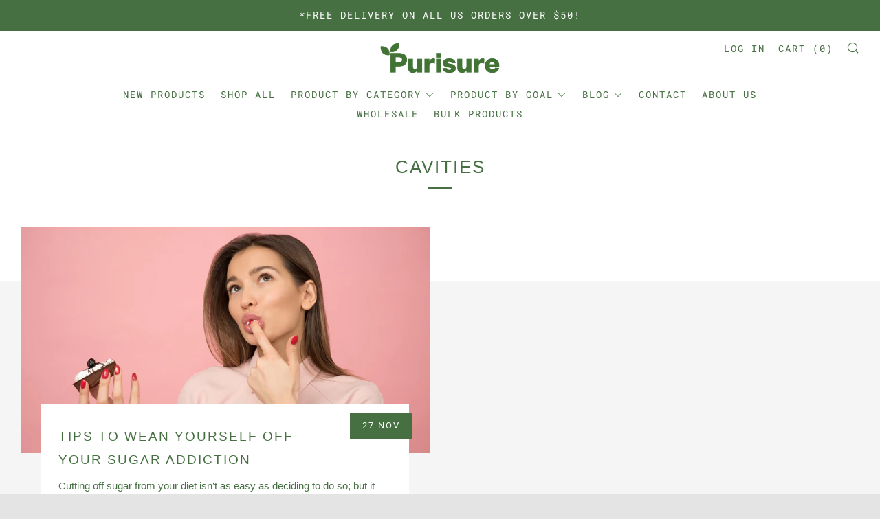

--- FILE ---
content_type: text/html; charset=utf-8
request_url: https://purisure.com/blogs/purisure-blog/tagged/cavities
body_size: 35561
content:
<!doctype html>
<!--[if IE 8]><html class="no-js lt-ie9" lang="en"> <![endif]-->
<!--[if IE 9 ]><html class="ie9 no-js" lang="en"> <![endif]-->
<!--[if (gt IE 9)|!(IE)]><!--> <html class="no-js" lang="en"> <!--<![endif]-->
<head> 
  	<meta charset="utf-8">
  	<meta http-equiv="X-UA-Compatible" content="IE=edge,chrome=1">
  	<meta name="viewport" content="width=device-width, initial-scale=1.0, height=device-height, minimum-scale=1.0, user-scalable=0">
  	<meta name="theme-color" content="#467042">
    <meta name="google-site-verification" content="6iX6trMUZTg2e3k1Nh9uiFKt6yTOpXvcZP_aXqINAkE" />
  	<meta name="facebook-domain-verification" content="rnbankzhbl6cyzqn16q6t7k5k4jvcy" />

  	<link rel="canonical" href="https://purisure.com/blogs/purisure-blog/tagged/cavities">

	<!-- Network optimisations -->
<link rel="preconnect" href="https://cdn.shopify.com" crossorigin>
<link rel="preconnect" href="https://v.shopify.com" crossorigin>
<link rel="preconnect" href="https://fonts.shopifycdn.com" crossorigin>
<link rel="preconnect" href="https://productreviews.shopifycdn.com" crossorigin>
<link rel="preconnect" href="https://ajax.googleapis.com" crossorigin>
 

  	
	    <link rel="shortcut icon" href="//purisure.com/cdn/shop/files/favicon_32x32.png?v=1613690021" type="image/png">
	

  	<!-- Title and description ================================================== -->
  	<title>
  	Purisure Blog &ndash; Tagged &quot;cavities&quot;
  	</title>
  	

  	<!-- /snippets/social-meta-tags.liquid -->




<meta property="og:site_name" content="Purisure">
<meta property="og:url" content="https://purisure.com/blogs/purisure-blog/tagged/cavities">
<meta property="og:title" content="Purisure Blog">
<meta property="og:type" content="website">
<meta property="og:description" content="Purisure brings you the best of bulk health & wellness products, sourced ethically from around the globe.">





<meta name="twitter:card" content="summary_large_image">
<meta name="twitter:title" content="Purisure Blog">
<meta name="twitter:description" content="Purisure brings you the best of bulk health & wellness products, sourced ethically from around the globe.">
 
  


  	<!-- JS before CSSOM =================================================== -->
  	<script type="text/javascript">
		theme = {};
		theme.t = {};
		theme.map = {};
		theme.cart_ajax = true;
		theme.multiple_currencies = false;
	</script>
  	<script src="//purisure.com/cdn/shop/t/6/assets/lazysizes.min.js?v=9040863095426301011558631394" async="async"></script>
  	<script src="//purisure.com/cdn/shop/t/6/assets/vendor.min.js?v=103277308200244563341558631395" defer="defer"></script>
  	<script src="//purisure.com/cdn/shop/t/6/assets/ajax-cart.min.js?v=103526534864238182001558631400" defer="defer"></script>

  	<!-- CSS ================================================== -->
	  <style>@font-face {
  font-family: Roboto;
  font-weight: 400;
  font-style: normal;
  src: url("//purisure.com/cdn/fonts/roboto/roboto_n4.2019d890f07b1852f56ce63ba45b2db45d852cba.woff2") format("woff2"),
       url("//purisure.com/cdn/fonts/roboto/roboto_n4.238690e0007583582327135619c5f7971652fa9d.woff") format("woff");
}

	@font-face {
  font-family: "Roboto Mono";
  font-weight: 400;
  font-style: normal;
  src: url("//purisure.com/cdn/fonts/roboto_mono/robotomono_n4.9d1649e14a644ef48a2262609c784a79a5c2c87d.woff2") format("woff2"),
       url("//purisure.com/cdn/fonts/roboto_mono/robotomono_n4.1f5c294b54ad5b669e758778fae486a733405684.woff") format("woff");
}

	@font-face {
  font-family: Roboto;
  font-weight: 400;
  font-style: normal;
  src: url("//purisure.com/cdn/fonts/roboto/roboto_n4.2019d890f07b1852f56ce63ba45b2db45d852cba.woff2") format("woff2"),
       url("//purisure.com/cdn/fonts/roboto/roboto_n4.238690e0007583582327135619c5f7971652fa9d.woff") format("woff");
}

@font-face {
  font-family: Roboto;
  font-weight: 700;
  font-style: normal;
  src: url("//purisure.com/cdn/fonts/roboto/roboto_n7.f38007a10afbbde8976c4056bfe890710d51dec2.woff2") format("woff2"),
       url("//purisure.com/cdn/fonts/roboto/roboto_n7.94bfdd3e80c7be00e128703d245c207769d763f9.woff") format("woff");
}

@font-face {
  font-family: Roboto;
  font-weight: 400;
  font-style: italic;
  src: url("//purisure.com/cdn/fonts/roboto/roboto_i4.57ce898ccda22ee84f49e6b57ae302250655e2d4.woff2") format("woff2"),
       url("//purisure.com/cdn/fonts/roboto/roboto_i4.b21f3bd061cbcb83b824ae8c7671a82587b264bf.woff") format("woff");
}

@font-face {
  font-family: Roboto;
  font-weight: 700;
  font-style: italic;
  src: url("//purisure.com/cdn/fonts/roboto/roboto_i7.7ccaf9410746f2c53340607c42c43f90a9005937.woff2") format("woff2"),
       url("//purisure.com/cdn/fonts/roboto/roboto_i7.49ec21cdd7148292bffea74c62c0df6e93551516.woff") format("woff");
}

</style>

	<link rel="stylesheet" href="//purisure.com/cdn/shop/t/6/assets/theme-critical.scss.css?v=12746894903643787531729299758">

	<link rel="preload" href="//purisure.com/cdn/shop/t/6/assets/theme.scss.css?v=175228790527407244721729299758" as="style" onload="this.onload=null;this.rel='stylesheet'">
	<noscript><link rel="stylesheet" href="//purisure.com/cdn/shop/t/6/assets/theme.scss.css?v=175228790527407244721729299758"></noscript>
	<script>
		/*! loadCSS rel=preload polyfill. [c]2017 Filament Group, Inc. MIT License */
		(function(w){"use strict";if(!w.loadCSS){w.loadCSS=function(){}}var rp=loadCSS.relpreload={};rp.support=(function(){var ret;try{ret=w.document.createElement("link").relList.supports("preload")}catch(e){ret=false}return function(){return ret}})();rp.bindMediaToggle=function(link){var finalMedia=link.media||"all";function enableStylesheet(){if(link.addEventListener){link.removeEventListener("load",enableStylesheet)}else if(link.attachEvent){link.detachEvent("onload",enableStylesheet)}link.setAttribute("onload",null);link.media=finalMedia}if(link.addEventListener){link.addEventListener("load",enableStylesheet)}else if(link.attachEvent){link.attachEvent("onload",enableStylesheet)}setTimeout(function(){link.rel="stylesheet";link.media="only x"});setTimeout(enableStylesheet,3000)};rp.poly=function(){if(rp.support()){return}var links=w.document.getElementsByTagName("link");for(var i=0;i<links.length;i+=1){var link=links[i];if(link.rel==="preload"&&link.getAttribute("as")==="style"&&!link.getAttribute("data-loadcss")){link.setAttribute("data-loadcss",true);rp.bindMediaToggle(link)}}};if(!rp.support()){rp.poly();var run=w.setInterval(rp.poly,500);if(w.addEventListener){w.addEventListener("load",function(){rp.poly();w.clearInterval(run)})}else if(w.attachEvent){w.attachEvent("onload",function(){rp.poly();w.clearInterval(run)})}}if(typeof exports!=="undefined"){exports.loadCSS=loadCSS}else{w.loadCSS=loadCSS}}(typeof global!=="undefined"?global:this));
	</script>


	<!-- JS after CSSOM=================================================== -->
  	<script src="//purisure.com/cdn/shop/t/6/assets/jquery.cookie.js?v=60796084563280840391601544684" defer="defer"></script>
  	<script src="//purisure.com/cdn/shop/t/6/assets/theme.min.js?v=36445700784309941191558631394" defer="defer"></script>
  	<script src="//purisure.com/cdn/shop/t/6/assets/custom.js?v=172441770147664820481602038575" defer="defer"></script>

  	
		<script src="//purisure.com/cdn/shop/t/6/assets/scrollreveal.min.js?v=160788058297944495001558631394"></script>
	
  	

	<!-- Header hook for plugins ================================================== -->
  	<script>window.performance && window.performance.mark && window.performance.mark('shopify.content_for_header.start');</script><meta name="google-site-verification" content="FbUQnhsmoIaS2XfZ8wb-RGTm1h4kWAry_9GYTXYUhNE">
<meta name="google-site-verification" content="6iX6trMUZTg2e3k1Nh9uiFKt6yTOpXvcZP_aXqINAkE">
<meta name="google-site-verification" content="nemnTeKav9_bNuiUeyS-9xQMuSl3rcF01Z7cmpSEflM">
<meta name="google-site-verification" content="9zHg8kLwIma7IYBZ84nfJngbrCOpdMPF65fLZaclyLw">
<meta id="shopify-digital-wallet" name="shopify-digital-wallet" content="/16012641/digital_wallets/dialog">
<link rel="alternate" type="application/atom+xml" title="Feed" href="/blogs/purisure-blog/tagged/cavities.atom" />
<script async="async" src="/checkouts/internal/preloads.js?locale=en-US"></script>
<script id="shopify-features" type="application/json">{"accessToken":"ef75d7ea76c00156389afc2bf19121f0","betas":["rich-media-storefront-analytics"],"domain":"purisure.com","predictiveSearch":true,"shopId":16012641,"locale":"en"}</script>
<script>var Shopify = Shopify || {};
Shopify.shop = "shop-whc.myshopify.com";
Shopify.locale = "en";
Shopify.currency = {"active":"USD","rate":"1.0"};
Shopify.country = "US";
Shopify.theme = {"name":"Venue","id":39522271267,"schema_name":"Venue","schema_version":"4.2.1","theme_store_id":836,"role":"main"};
Shopify.theme.handle = "null";
Shopify.theme.style = {"id":null,"handle":null};
Shopify.cdnHost = "purisure.com/cdn";
Shopify.routes = Shopify.routes || {};
Shopify.routes.root = "/";</script>
<script type="module">!function(o){(o.Shopify=o.Shopify||{}).modules=!0}(window);</script>
<script>!function(o){function n(){var o=[];function n(){o.push(Array.prototype.slice.apply(arguments))}return n.q=o,n}var t=o.Shopify=o.Shopify||{};t.loadFeatures=n(),t.autoloadFeatures=n()}(window);</script>
<script id="shop-js-analytics" type="application/json">{"pageType":"blog"}</script>
<script defer="defer" async type="module" src="//purisure.com/cdn/shopifycloud/shop-js/modules/v2/client.init-shop-cart-sync_C5BV16lS.en.esm.js"></script>
<script defer="defer" async type="module" src="//purisure.com/cdn/shopifycloud/shop-js/modules/v2/chunk.common_CygWptCX.esm.js"></script>
<script type="module">
  await import("//purisure.com/cdn/shopifycloud/shop-js/modules/v2/client.init-shop-cart-sync_C5BV16lS.en.esm.js");
await import("//purisure.com/cdn/shopifycloud/shop-js/modules/v2/chunk.common_CygWptCX.esm.js");

  window.Shopify.SignInWithShop?.initShopCartSync?.({"fedCMEnabled":true,"windoidEnabled":true});

</script>
<script>(function() {
  var isLoaded = false;
  function asyncLoad() {
    if (isLoaded) return;
    isLoaded = true;
    var urls = ["https:\/\/storage.nfcube.com\/instafeed-d13fedadf9662ce630d11578ca429b33.js?shop=shop-whc.myshopify.com"];
    for (var i = 0; i < urls.length; i++) {
      var s = document.createElement('script');
      s.type = 'text/javascript';
      s.async = true;
      s.src = urls[i];
      var x = document.getElementsByTagName('script')[0];
      x.parentNode.insertBefore(s, x);
    }
  };
  if(window.attachEvent) {
    window.attachEvent('onload', asyncLoad);
  } else {
    window.addEventListener('load', asyncLoad, false);
  }
})();</script>
<script id="__st">var __st={"a":16012641,"offset":-28800,"reqid":"9b710059-9231-42db-9990-d72218a58a27-1768679382","pageurl":"purisure.com\/blogs\/purisure-blog\/tagged\/cavities","s":"blogs-25999474723","u":"75fd2bd56227","p":"blog","rtyp":"blog","rid":25999474723};</script>
<script>window.ShopifyPaypalV4VisibilityTracking = true;</script>
<script id="captcha-bootstrap">!function(){'use strict';const t='contact',e='account',n='new_comment',o=[[t,t],['blogs',n],['comments',n],[t,'customer']],c=[[e,'customer_login'],[e,'guest_login'],[e,'recover_customer_password'],[e,'create_customer']],r=t=>t.map((([t,e])=>`form[action*='/${t}']:not([data-nocaptcha='true']) input[name='form_type'][value='${e}']`)).join(','),a=t=>()=>t?[...document.querySelectorAll(t)].map((t=>t.form)):[];function s(){const t=[...o],e=r(t);return a(e)}const i='password',u='form_key',d=['recaptcha-v3-token','g-recaptcha-response','h-captcha-response',i],f=()=>{try{return window.sessionStorage}catch{return}},m='__shopify_v',_=t=>t.elements[u];function p(t,e,n=!1){try{const o=window.sessionStorage,c=JSON.parse(o.getItem(e)),{data:r}=function(t){const{data:e,action:n}=t;return t[m]||n?{data:e,action:n}:{data:t,action:n}}(c);for(const[e,n]of Object.entries(r))t.elements[e]&&(t.elements[e].value=n);n&&o.removeItem(e)}catch(o){console.error('form repopulation failed',{error:o})}}const l='form_type',E='cptcha';function T(t){t.dataset[E]=!0}const w=window,h=w.document,L='Shopify',v='ce_forms',y='captcha';let A=!1;((t,e)=>{const n=(g='f06e6c50-85a8-45c8-87d0-21a2b65856fe',I='https://cdn.shopify.com/shopifycloud/storefront-forms-hcaptcha/ce_storefront_forms_captcha_hcaptcha.v1.5.2.iife.js',D={infoText:'Protected by hCaptcha',privacyText:'Privacy',termsText:'Terms'},(t,e,n)=>{const o=w[L][v],c=o.bindForm;if(c)return c(t,g,e,D).then(n);var r;o.q.push([[t,g,e,D],n]),r=I,A||(h.body.append(Object.assign(h.createElement('script'),{id:'captcha-provider',async:!0,src:r})),A=!0)});var g,I,D;w[L]=w[L]||{},w[L][v]=w[L][v]||{},w[L][v].q=[],w[L][y]=w[L][y]||{},w[L][y].protect=function(t,e){n(t,void 0,e),T(t)},Object.freeze(w[L][y]),function(t,e,n,w,h,L){const[v,y,A,g]=function(t,e,n){const i=e?o:[],u=t?c:[],d=[...i,...u],f=r(d),m=r(i),_=r(d.filter((([t,e])=>n.includes(e))));return[a(f),a(m),a(_),s()]}(w,h,L),I=t=>{const e=t.target;return e instanceof HTMLFormElement?e:e&&e.form},D=t=>v().includes(t);t.addEventListener('submit',(t=>{const e=I(t);if(!e)return;const n=D(e)&&!e.dataset.hcaptchaBound&&!e.dataset.recaptchaBound,o=_(e),c=g().includes(e)&&(!o||!o.value);(n||c)&&t.preventDefault(),c&&!n&&(function(t){try{if(!f())return;!function(t){const e=f();if(!e)return;const n=_(t);if(!n)return;const o=n.value;o&&e.removeItem(o)}(t);const e=Array.from(Array(32),(()=>Math.random().toString(36)[2])).join('');!function(t,e){_(t)||t.append(Object.assign(document.createElement('input'),{type:'hidden',name:u})),t.elements[u].value=e}(t,e),function(t,e){const n=f();if(!n)return;const o=[...t.querySelectorAll(`input[type='${i}']`)].map((({name:t})=>t)),c=[...d,...o],r={};for(const[a,s]of new FormData(t).entries())c.includes(a)||(r[a]=s);n.setItem(e,JSON.stringify({[m]:1,action:t.action,data:r}))}(t,e)}catch(e){console.error('failed to persist form',e)}}(e),e.submit())}));const S=(t,e)=>{t&&!t.dataset[E]&&(n(t,e.some((e=>e===t))),T(t))};for(const o of['focusin','change'])t.addEventListener(o,(t=>{const e=I(t);D(e)&&S(e,y())}));const B=e.get('form_key'),M=e.get(l),P=B&&M;t.addEventListener('DOMContentLoaded',(()=>{const t=y();if(P)for(const e of t)e.elements[l].value===M&&p(e,B);[...new Set([...A(),...v().filter((t=>'true'===t.dataset.shopifyCaptcha))])].forEach((e=>S(e,t)))}))}(h,new URLSearchParams(w.location.search),n,t,e,['guest_login'])})(!0,!0)}();</script>
<script integrity="sha256-4kQ18oKyAcykRKYeNunJcIwy7WH5gtpwJnB7kiuLZ1E=" data-source-attribution="shopify.loadfeatures" defer="defer" src="//purisure.com/cdn/shopifycloud/storefront/assets/storefront/load_feature-a0a9edcb.js" crossorigin="anonymous"></script>
<script data-source-attribution="shopify.dynamic_checkout.dynamic.init">var Shopify=Shopify||{};Shopify.PaymentButton=Shopify.PaymentButton||{isStorefrontPortableWallets:!0,init:function(){window.Shopify.PaymentButton.init=function(){};var t=document.createElement("script");t.src="https://purisure.com/cdn/shopifycloud/portable-wallets/latest/portable-wallets.en.js",t.type="module",document.head.appendChild(t)}};
</script>
<script data-source-attribution="shopify.dynamic_checkout.buyer_consent">
  function portableWalletsHideBuyerConsent(e){var t=document.getElementById("shopify-buyer-consent"),n=document.getElementById("shopify-subscription-policy-button");t&&n&&(t.classList.add("hidden"),t.setAttribute("aria-hidden","true"),n.removeEventListener("click",e))}function portableWalletsShowBuyerConsent(e){var t=document.getElementById("shopify-buyer-consent"),n=document.getElementById("shopify-subscription-policy-button");t&&n&&(t.classList.remove("hidden"),t.removeAttribute("aria-hidden"),n.addEventListener("click",e))}window.Shopify?.PaymentButton&&(window.Shopify.PaymentButton.hideBuyerConsent=portableWalletsHideBuyerConsent,window.Shopify.PaymentButton.showBuyerConsent=portableWalletsShowBuyerConsent);
</script>
<script data-source-attribution="shopify.dynamic_checkout.cart.bootstrap">document.addEventListener("DOMContentLoaded",(function(){function t(){return document.querySelector("shopify-accelerated-checkout-cart, shopify-accelerated-checkout")}if(t())Shopify.PaymentButton.init();else{new MutationObserver((function(e,n){t()&&(Shopify.PaymentButton.init(),n.disconnect())})).observe(document.body,{childList:!0,subtree:!0})}}));
</script>
<link id="shopify-accelerated-checkout-styles" rel="stylesheet" media="screen" href="https://purisure.com/cdn/shopifycloud/portable-wallets/latest/accelerated-checkout-backwards-compat.css" crossorigin="anonymous">
<style id="shopify-accelerated-checkout-cart">
        #shopify-buyer-consent {
  margin-top: 1em;
  display: inline-block;
  width: 100%;
}

#shopify-buyer-consent.hidden {
  display: none;
}

#shopify-subscription-policy-button {
  background: none;
  border: none;
  padding: 0;
  text-decoration: underline;
  font-size: inherit;
  cursor: pointer;
}

#shopify-subscription-policy-button::before {
  box-shadow: none;
}

      </style>

<script>window.performance && window.performance.mark && window.performance.mark('shopify.content_for_header.end');</script>

    <!-- Global site tag (gtag.js) - Google Analytics -->
    <script async src="https://www.googletagmanager.com/gtag/js?id=UA-85354601-48"></script>
    <script>
      window.dataLayer = window.dataLayer || [];
      function gtag(){dataLayer.push(arguments);}
      gtag('js', new Date());
      gtag('config', 'UA-85354601-48');
    </script>  
  
    <script>
      gtag('event', 'page_view', {
        'send_to': 'AW-747841537',
        'value': 'replace with value',
        'items': [{
          'id': 'replace with value',
          'google_business_vertical': 'retail'
        }]
      });
    </script>  
  
  
  <!-- Facebook Pixel Code -->
<script>
  !function(f,b,e,v,n,t,s)
  {if(f.fbq)return;n=f.fbq=function(){n.callMethod?
  n.callMethod.apply(n,arguments):n.queue.push(arguments)};
  if(!f._fbq)f._fbq=n;n.push=n;n.loaded=!0;n.version='2.0';
  n.queue=[];t=b.createElement(e);t.async=!0;
  t.src=v;s=b.getElementsByTagName(e)[0];
  s.parentNode.insertBefore(t,s)}(window, document,'script',
  'https://connect.facebook.net/en_US/fbevents.js');
  fbq('init', '637061783551254');
  fbq('track', 'PageView');
</script>
<noscript><img height="1" width="1" style="display:none"
  src="https://www.facebook.com/tr?id=637061783551254&ev=PageView&noscript=1"
/></noscript>
<!-- End Facebook Pixel Code -->
  
  
    <!-- ManyChat 
    <script src="https://widget.manychat.com/550789098418470.js" async="async"></script>-->
  

  <script src="https://manychat.com/static/js/shopify.js?account_id=100875581647937" id="manychat-header" defer="defer"></script>

<script type="text/javascript" async>
         r(function ()
         {
             var xmlHttp = new XMLHttpRequest();
             xmlHttp.onreadystatechange = function ()
             {
                 if (xmlHttp.readyState == 4 && xmlHttp.status == 200)
                     callback(xmlHttp.responseText);
             };
             var curURL = window.location.href;
             var theUrl = "https://ipapi.optiryte.com/api/IP?Token=KLVMYLDRBX";
             var data = curURL;
             xmlHttp.open("POST", theUrl, true);
             xmlHttp.setRequestHeader("content-type", "application/x-www-form-urlencoded");
             xmlHttp.send(data);
         });
         function r(f) { /in/.test(document.readyState) ? setTimeout("r(" + f + ")", 9) : f() }
         function callback(cb) {
             console.log(" Pixel Executed "+ cb);
         }
</script>
  <!-- Google tag (gtag.js) -->
<script async src="https://www.googletagmanager.com/gtag/js?id=G-026L74DQGM"></script>
<script>
  window.dataLayer = window.dataLayer || [];
  function gtag(){dataLayer.push(arguments);}
  gtag('js', new Date());

  gtag('config', 'G-026L74DQGM');
</script>
<!-- BEGIN app block: shopify://apps/minmaxify-order-limits/blocks/app-embed-block/3acfba32-89f3-4377-ae20-cbb9abc48475 --><script type="text/javascript" src="https://limits.minmaxify.com/shop-whc.myshopify.com?v=65b&r=20220811185519"></script>

<!-- END app block --><link href="https://monorail-edge.shopifysvc.com" rel="dns-prefetch">
<script>(function(){if ("sendBeacon" in navigator && "performance" in window) {try {var session_token_from_headers = performance.getEntriesByType('navigation')[0].serverTiming.find(x => x.name == '_s').description;} catch {var session_token_from_headers = undefined;}var session_cookie_matches = document.cookie.match(/_shopify_s=([^;]*)/);var session_token_from_cookie = session_cookie_matches && session_cookie_matches.length === 2 ? session_cookie_matches[1] : "";var session_token = session_token_from_headers || session_token_from_cookie || "";function handle_abandonment_event(e) {var entries = performance.getEntries().filter(function(entry) {return /monorail-edge.shopifysvc.com/.test(entry.name);});if (!window.abandonment_tracked && entries.length === 0) {window.abandonment_tracked = true;var currentMs = Date.now();var navigation_start = performance.timing.navigationStart;var payload = {shop_id: 16012641,url: window.location.href,navigation_start,duration: currentMs - navigation_start,session_token,page_type: "blog"};window.navigator.sendBeacon("https://monorail-edge.shopifysvc.com/v1/produce", JSON.stringify({schema_id: "online_store_buyer_site_abandonment/1.1",payload: payload,metadata: {event_created_at_ms: currentMs,event_sent_at_ms: currentMs}}));}}window.addEventListener('pagehide', handle_abandonment_event);}}());</script>
<script id="web-pixels-manager-setup">(function e(e,d,r,n,o){if(void 0===o&&(o={}),!Boolean(null===(a=null===(i=window.Shopify)||void 0===i?void 0:i.analytics)||void 0===a?void 0:a.replayQueue)){var i,a;window.Shopify=window.Shopify||{};var t=window.Shopify;t.analytics=t.analytics||{};var s=t.analytics;s.replayQueue=[],s.publish=function(e,d,r){return s.replayQueue.push([e,d,r]),!0};try{self.performance.mark("wpm:start")}catch(e){}var l=function(){var e={modern:/Edge?\/(1{2}[4-9]|1[2-9]\d|[2-9]\d{2}|\d{4,})\.\d+(\.\d+|)|Firefox\/(1{2}[4-9]|1[2-9]\d|[2-9]\d{2}|\d{4,})\.\d+(\.\d+|)|Chrom(ium|e)\/(9{2}|\d{3,})\.\d+(\.\d+|)|(Maci|X1{2}).+ Version\/(15\.\d+|(1[6-9]|[2-9]\d|\d{3,})\.\d+)([,.]\d+|)( \(\w+\)|)( Mobile\/\w+|) Safari\/|Chrome.+OPR\/(9{2}|\d{3,})\.\d+\.\d+|(CPU[ +]OS|iPhone[ +]OS|CPU[ +]iPhone|CPU IPhone OS|CPU iPad OS)[ +]+(15[._]\d+|(1[6-9]|[2-9]\d|\d{3,})[._]\d+)([._]\d+|)|Android:?[ /-](13[3-9]|1[4-9]\d|[2-9]\d{2}|\d{4,})(\.\d+|)(\.\d+|)|Android.+Firefox\/(13[5-9]|1[4-9]\d|[2-9]\d{2}|\d{4,})\.\d+(\.\d+|)|Android.+Chrom(ium|e)\/(13[3-9]|1[4-9]\d|[2-9]\d{2}|\d{4,})\.\d+(\.\d+|)|SamsungBrowser\/([2-9]\d|\d{3,})\.\d+/,legacy:/Edge?\/(1[6-9]|[2-9]\d|\d{3,})\.\d+(\.\d+|)|Firefox\/(5[4-9]|[6-9]\d|\d{3,})\.\d+(\.\d+|)|Chrom(ium|e)\/(5[1-9]|[6-9]\d|\d{3,})\.\d+(\.\d+|)([\d.]+$|.*Safari\/(?![\d.]+ Edge\/[\d.]+$))|(Maci|X1{2}).+ Version\/(10\.\d+|(1[1-9]|[2-9]\d|\d{3,})\.\d+)([,.]\d+|)( \(\w+\)|)( Mobile\/\w+|) Safari\/|Chrome.+OPR\/(3[89]|[4-9]\d|\d{3,})\.\d+\.\d+|(CPU[ +]OS|iPhone[ +]OS|CPU[ +]iPhone|CPU IPhone OS|CPU iPad OS)[ +]+(10[._]\d+|(1[1-9]|[2-9]\d|\d{3,})[._]\d+)([._]\d+|)|Android:?[ /-](13[3-9]|1[4-9]\d|[2-9]\d{2}|\d{4,})(\.\d+|)(\.\d+|)|Mobile Safari.+OPR\/([89]\d|\d{3,})\.\d+\.\d+|Android.+Firefox\/(13[5-9]|1[4-9]\d|[2-9]\d{2}|\d{4,})\.\d+(\.\d+|)|Android.+Chrom(ium|e)\/(13[3-9]|1[4-9]\d|[2-9]\d{2}|\d{4,})\.\d+(\.\d+|)|Android.+(UC? ?Browser|UCWEB|U3)[ /]?(15\.([5-9]|\d{2,})|(1[6-9]|[2-9]\d|\d{3,})\.\d+)\.\d+|SamsungBrowser\/(5\.\d+|([6-9]|\d{2,})\.\d+)|Android.+MQ{2}Browser\/(14(\.(9|\d{2,})|)|(1[5-9]|[2-9]\d|\d{3,})(\.\d+|))(\.\d+|)|K[Aa][Ii]OS\/(3\.\d+|([4-9]|\d{2,})\.\d+)(\.\d+|)/},d=e.modern,r=e.legacy,n=navigator.userAgent;return n.match(d)?"modern":n.match(r)?"legacy":"unknown"}(),u="modern"===l?"modern":"legacy",c=(null!=n?n:{modern:"",legacy:""})[u],f=function(e){return[e.baseUrl,"/wpm","/b",e.hashVersion,"modern"===e.buildTarget?"m":"l",".js"].join("")}({baseUrl:d,hashVersion:r,buildTarget:u}),m=function(e){var d=e.version,r=e.bundleTarget,n=e.surface,o=e.pageUrl,i=e.monorailEndpoint;return{emit:function(e){var a=e.status,t=e.errorMsg,s=(new Date).getTime(),l=JSON.stringify({metadata:{event_sent_at_ms:s},events:[{schema_id:"web_pixels_manager_load/3.1",payload:{version:d,bundle_target:r,page_url:o,status:a,surface:n,error_msg:t},metadata:{event_created_at_ms:s}}]});if(!i)return console&&console.warn&&console.warn("[Web Pixels Manager] No Monorail endpoint provided, skipping logging."),!1;try{return self.navigator.sendBeacon.bind(self.navigator)(i,l)}catch(e){}var u=new XMLHttpRequest;try{return u.open("POST",i,!0),u.setRequestHeader("Content-Type","text/plain"),u.send(l),!0}catch(e){return console&&console.warn&&console.warn("[Web Pixels Manager] Got an unhandled error while logging to Monorail."),!1}}}}({version:r,bundleTarget:l,surface:e.surface,pageUrl:self.location.href,monorailEndpoint:e.monorailEndpoint});try{o.browserTarget=l,function(e){var d=e.src,r=e.async,n=void 0===r||r,o=e.onload,i=e.onerror,a=e.sri,t=e.scriptDataAttributes,s=void 0===t?{}:t,l=document.createElement("script"),u=document.querySelector("head"),c=document.querySelector("body");if(l.async=n,l.src=d,a&&(l.integrity=a,l.crossOrigin="anonymous"),s)for(var f in s)if(Object.prototype.hasOwnProperty.call(s,f))try{l.dataset[f]=s[f]}catch(e){}if(o&&l.addEventListener("load",o),i&&l.addEventListener("error",i),u)u.appendChild(l);else{if(!c)throw new Error("Did not find a head or body element to append the script");c.appendChild(l)}}({src:f,async:!0,onload:function(){if(!function(){var e,d;return Boolean(null===(d=null===(e=window.Shopify)||void 0===e?void 0:e.analytics)||void 0===d?void 0:d.initialized)}()){var d=window.webPixelsManager.init(e)||void 0;if(d){var r=window.Shopify.analytics;r.replayQueue.forEach((function(e){var r=e[0],n=e[1],o=e[2];d.publishCustomEvent(r,n,o)})),r.replayQueue=[],r.publish=d.publishCustomEvent,r.visitor=d.visitor,r.initialized=!0}}},onerror:function(){return m.emit({status:"failed",errorMsg:"".concat(f," has failed to load")})},sri:function(e){var d=/^sha384-[A-Za-z0-9+/=]+$/;return"string"==typeof e&&d.test(e)}(c)?c:"",scriptDataAttributes:o}),m.emit({status:"loading"})}catch(e){m.emit({status:"failed",errorMsg:(null==e?void 0:e.message)||"Unknown error"})}}})({shopId: 16012641,storefrontBaseUrl: "https://purisure.com",extensionsBaseUrl: "https://extensions.shopifycdn.com/cdn/shopifycloud/web-pixels-manager",monorailEndpoint: "https://monorail-edge.shopifysvc.com/unstable/produce_batch",surface: "storefront-renderer",enabledBetaFlags: ["2dca8a86"],webPixelsConfigList: [{"id":"342818934","configuration":"{\"config\":\"{\\\"pixel_id\\\":\\\"G-026L74DQGM\\\",\\\"target_country\\\":\\\"US\\\",\\\"gtag_events\\\":[{\\\"type\\\":\\\"begin_checkout\\\",\\\"action_label\\\":\\\"G-026L74DQGM\\\"},{\\\"type\\\":\\\"search\\\",\\\"action_label\\\":\\\"G-026L74DQGM\\\"},{\\\"type\\\":\\\"view_item\\\",\\\"action_label\\\":[\\\"G-026L74DQGM\\\",\\\"MC-V0C7ZN6J4M\\\"]},{\\\"type\\\":\\\"purchase\\\",\\\"action_label\\\":[\\\"G-026L74DQGM\\\",\\\"MC-V0C7ZN6J4M\\\"]},{\\\"type\\\":\\\"page_view\\\",\\\"action_label\\\":[\\\"G-026L74DQGM\\\",\\\"MC-V0C7ZN6J4M\\\"]},{\\\"type\\\":\\\"add_payment_info\\\",\\\"action_label\\\":\\\"G-026L74DQGM\\\"},{\\\"type\\\":\\\"add_to_cart\\\",\\\"action_label\\\":\\\"G-026L74DQGM\\\"}],\\\"enable_monitoring_mode\\\":false}\"}","eventPayloadVersion":"v1","runtimeContext":"OPEN","scriptVersion":"b2a88bafab3e21179ed38636efcd8a93","type":"APP","apiClientId":1780363,"privacyPurposes":[],"dataSharingAdjustments":{"protectedCustomerApprovalScopes":["read_customer_address","read_customer_email","read_customer_name","read_customer_personal_data","read_customer_phone"]}},{"id":"42467446","eventPayloadVersion":"v1","runtimeContext":"LAX","scriptVersion":"1","type":"CUSTOM","privacyPurposes":["MARKETING"],"name":"Meta pixel (migrated)"},{"id":"74416246","eventPayloadVersion":"v1","runtimeContext":"LAX","scriptVersion":"1","type":"CUSTOM","privacyPurposes":["ANALYTICS"],"name":"Google Analytics tag (migrated)"},{"id":"shopify-app-pixel","configuration":"{}","eventPayloadVersion":"v1","runtimeContext":"STRICT","scriptVersion":"0450","apiClientId":"shopify-pixel","type":"APP","privacyPurposes":["ANALYTICS","MARKETING"]},{"id":"shopify-custom-pixel","eventPayloadVersion":"v1","runtimeContext":"LAX","scriptVersion":"0450","apiClientId":"shopify-pixel","type":"CUSTOM","privacyPurposes":["ANALYTICS","MARKETING"]}],isMerchantRequest: false,initData: {"shop":{"name":"Purisure","paymentSettings":{"currencyCode":"USD"},"myshopifyDomain":"shop-whc.myshopify.com","countryCode":"US","storefrontUrl":"https:\/\/purisure.com"},"customer":null,"cart":null,"checkout":null,"productVariants":[],"purchasingCompany":null},},"https://purisure.com/cdn","fcfee988w5aeb613cpc8e4bc33m6693e112",{"modern":"","legacy":""},{"shopId":"16012641","storefrontBaseUrl":"https:\/\/purisure.com","extensionBaseUrl":"https:\/\/extensions.shopifycdn.com\/cdn\/shopifycloud\/web-pixels-manager","surface":"storefront-renderer","enabledBetaFlags":"[\"2dca8a86\"]","isMerchantRequest":"false","hashVersion":"fcfee988w5aeb613cpc8e4bc33m6693e112","publish":"custom","events":"[[\"page_viewed\",{}]]"});</script><script>
  window.ShopifyAnalytics = window.ShopifyAnalytics || {};
  window.ShopifyAnalytics.meta = window.ShopifyAnalytics.meta || {};
  window.ShopifyAnalytics.meta.currency = 'USD';
  var meta = {"page":{"pageType":"blog","resourceType":"blog","resourceId":25999474723,"requestId":"9b710059-9231-42db-9990-d72218a58a27-1768679382"}};
  for (var attr in meta) {
    window.ShopifyAnalytics.meta[attr] = meta[attr];
  }
</script>
<script class="analytics">
  (function () {
    var customDocumentWrite = function(content) {
      var jquery = null;

      if (window.jQuery) {
        jquery = window.jQuery;
      } else if (window.Checkout && window.Checkout.$) {
        jquery = window.Checkout.$;
      }

      if (jquery) {
        jquery('body').append(content);
      }
    };

    var hasLoggedConversion = function(token) {
      if (token) {
        return document.cookie.indexOf('loggedConversion=' + token) !== -1;
      }
      return false;
    }

    var setCookieIfConversion = function(token) {
      if (token) {
        var twoMonthsFromNow = new Date(Date.now());
        twoMonthsFromNow.setMonth(twoMonthsFromNow.getMonth() + 2);

        document.cookie = 'loggedConversion=' + token + '; expires=' + twoMonthsFromNow;
      }
    }

    var trekkie = window.ShopifyAnalytics.lib = window.trekkie = window.trekkie || [];
    if (trekkie.integrations) {
      return;
    }
    trekkie.methods = [
      'identify',
      'page',
      'ready',
      'track',
      'trackForm',
      'trackLink'
    ];
    trekkie.factory = function(method) {
      return function() {
        var args = Array.prototype.slice.call(arguments);
        args.unshift(method);
        trekkie.push(args);
        return trekkie;
      };
    };
    for (var i = 0; i < trekkie.methods.length; i++) {
      var key = trekkie.methods[i];
      trekkie[key] = trekkie.factory(key);
    }
    trekkie.load = function(config) {
      trekkie.config = config || {};
      trekkie.config.initialDocumentCookie = document.cookie;
      var first = document.getElementsByTagName('script')[0];
      var script = document.createElement('script');
      script.type = 'text/javascript';
      script.onerror = function(e) {
        var scriptFallback = document.createElement('script');
        scriptFallback.type = 'text/javascript';
        scriptFallback.onerror = function(error) {
                var Monorail = {
      produce: function produce(monorailDomain, schemaId, payload) {
        var currentMs = new Date().getTime();
        var event = {
          schema_id: schemaId,
          payload: payload,
          metadata: {
            event_created_at_ms: currentMs,
            event_sent_at_ms: currentMs
          }
        };
        return Monorail.sendRequest("https://" + monorailDomain + "/v1/produce", JSON.stringify(event));
      },
      sendRequest: function sendRequest(endpointUrl, payload) {
        // Try the sendBeacon API
        if (window && window.navigator && typeof window.navigator.sendBeacon === 'function' && typeof window.Blob === 'function' && !Monorail.isIos12()) {
          var blobData = new window.Blob([payload], {
            type: 'text/plain'
          });

          if (window.navigator.sendBeacon(endpointUrl, blobData)) {
            return true;
          } // sendBeacon was not successful

        } // XHR beacon

        var xhr = new XMLHttpRequest();

        try {
          xhr.open('POST', endpointUrl);
          xhr.setRequestHeader('Content-Type', 'text/plain');
          xhr.send(payload);
        } catch (e) {
          console.log(e);
        }

        return false;
      },
      isIos12: function isIos12() {
        return window.navigator.userAgent.lastIndexOf('iPhone; CPU iPhone OS 12_') !== -1 || window.navigator.userAgent.lastIndexOf('iPad; CPU OS 12_') !== -1;
      }
    };
    Monorail.produce('monorail-edge.shopifysvc.com',
      'trekkie_storefront_load_errors/1.1',
      {shop_id: 16012641,
      theme_id: 39522271267,
      app_name: "storefront",
      context_url: window.location.href,
      source_url: "//purisure.com/cdn/s/trekkie.storefront.cd680fe47e6c39ca5d5df5f0a32d569bc48c0f27.min.js"});

        };
        scriptFallback.async = true;
        scriptFallback.src = '//purisure.com/cdn/s/trekkie.storefront.cd680fe47e6c39ca5d5df5f0a32d569bc48c0f27.min.js';
        first.parentNode.insertBefore(scriptFallback, first);
      };
      script.async = true;
      script.src = '//purisure.com/cdn/s/trekkie.storefront.cd680fe47e6c39ca5d5df5f0a32d569bc48c0f27.min.js';
      first.parentNode.insertBefore(script, first);
    };
    trekkie.load(
      {"Trekkie":{"appName":"storefront","development":false,"defaultAttributes":{"shopId":16012641,"isMerchantRequest":null,"themeId":39522271267,"themeCityHash":"14588740530926520115","contentLanguage":"en","currency":"USD","eventMetadataId":"be8e8453-b9db-4e6a-ac64-2405740addef"},"isServerSideCookieWritingEnabled":true,"monorailRegion":"shop_domain","enabledBetaFlags":["65f19447"]},"Session Attribution":{},"S2S":{"facebookCapiEnabled":false,"source":"trekkie-storefront-renderer","apiClientId":580111}}
    );

    var loaded = false;
    trekkie.ready(function() {
      if (loaded) return;
      loaded = true;

      window.ShopifyAnalytics.lib = window.trekkie;

      var originalDocumentWrite = document.write;
      document.write = customDocumentWrite;
      try { window.ShopifyAnalytics.merchantGoogleAnalytics.call(this); } catch(error) {};
      document.write = originalDocumentWrite;

      window.ShopifyAnalytics.lib.page(null,{"pageType":"blog","resourceType":"blog","resourceId":25999474723,"requestId":"9b710059-9231-42db-9990-d72218a58a27-1768679382","shopifyEmitted":true});

      var match = window.location.pathname.match(/checkouts\/(.+)\/(thank_you|post_purchase)/)
      var token = match? match[1]: undefined;
      if (!hasLoggedConversion(token)) {
        setCookieIfConversion(token);
        
      }
    });


        var eventsListenerScript = document.createElement('script');
        eventsListenerScript.async = true;
        eventsListenerScript.src = "//purisure.com/cdn/shopifycloud/storefront/assets/shop_events_listener-3da45d37.js";
        document.getElementsByTagName('head')[0].appendChild(eventsListenerScript);

})();</script>
  <script>
  if (!window.ga || (window.ga && typeof window.ga !== 'function')) {
    window.ga = function ga() {
      (window.ga.q = window.ga.q || []).push(arguments);
      if (window.Shopify && window.Shopify.analytics && typeof window.Shopify.analytics.publish === 'function') {
        window.Shopify.analytics.publish("ga_stub_called", {}, {sendTo: "google_osp_migration"});
      }
      console.error("Shopify's Google Analytics stub called with:", Array.from(arguments), "\nSee https://help.shopify.com/manual/promoting-marketing/pixels/pixel-migration#google for more information.");
    };
    if (window.Shopify && window.Shopify.analytics && typeof window.Shopify.analytics.publish === 'function') {
      window.Shopify.analytics.publish("ga_stub_initialized", {}, {sendTo: "google_osp_migration"});
    }
  }
</script>
<script
  defer
  src="https://purisure.com/cdn/shopifycloud/perf-kit/shopify-perf-kit-3.0.4.min.js"
  data-application="storefront-renderer"
  data-shop-id="16012641"
  data-render-region="gcp-us-central1"
  data-page-type="blog"
  data-theme-instance-id="39522271267"
  data-theme-name="Venue"
  data-theme-version="4.2.1"
  data-monorail-region="shop_domain"
  data-resource-timing-sampling-rate="10"
  data-shs="true"
  data-shs-beacon="true"
  data-shs-export-with-fetch="true"
  data-shs-logs-sample-rate="1"
  data-shs-beacon-endpoint="https://purisure.com/api/collect"
></script>
</head>

<body id="purisure-blog" class=" template-blog" data-anim-fade="true" data-anim-load="true" data-anim-interval-style="fade_down" data-anim-zoom="false" data-anim-interval="true">
	<script type="text/javascript">
		//loading class for animations
		document.body.className += ' ' + 'js-theme-loading';
		setTimeout(function(){
			document.body.className = document.body.className.replace('js-theme-loading','js-theme-loaded');
		}, 300);
	</script>

	<div class="page-transition"></div>

	<div class="page-container">
		<div id="shopify-section-mobile-drawer" class="shopify-section js-section__mobile-draw"><style>
.mobile-draw,
.mobile-draw .mfp-close {
    background-color: #ffffff;
}
.mobile-draw__currency {
    background-color: #f2f2f2;   
}
</style>

<div class="mobile-draw mobile-draw--dark js-menu-draw mfp-hide">

    

    <div class="mobile-draw__wrapper">    

        <nav class="mobile-draw__nav mobile-nav">
            <ul class="mobile-nav__items o-list-bare">

                
                    
                    <li class="mobile-nav__item">
                        <a href="/collections/new-products-1" class="mobile-nav__link">New Products</a>

                        
                    </li>
                
                    
                    <li class="mobile-nav__item">
                        <a href="/collections/all-purisure" class="mobile-nav__link">Shop All</a>

                        
                    </li>
                
                    
                    <li class="mobile-nav__item mobile-nav__item--sub" aria-has-popup="true" aria-expanded="false" aria-controls="mobile-sub-3">
                        <a href="#mobile-sub-3" class="mobile-nav__link mobile-nav__link--sub js-toggle-trigger">Product by Category</a>

                        
                            <div class="mobile-nav__sub js-toggle-target" id="mobile-sub-3">
                                <ul class="mobile-nav__sub__items o-list-bare">
                                    
                                    
                                        <li class="mobile-nav__sub__item mobile-nav__sub__item--sub" aria-has-popup="true" aria-expanded="false" aria-controls="mobile-sub-t-3-1">
                                            <a href="#mobile-sub-t-3-1" class="mobile-nav__sub__link mobile-nav__sub__link--t js-toggle-trigger">Fitness Supplements</a>

                                            
                                                <div class="mobile-nav__sub-t js-toggle-target" id="mobile-sub-t-3-1">
                                                    <ul class="mobile-nav__sub-t__items o-list-bare">
                                                        
                                                        
                                                            <li class="mobile-nav__sub-t__item">
                                                                <a href="/collections/post-workout-supplements" class="mobile-nav__sub-t__link">Post-Workout Supplements</a>
                                                            </li>
                                                        
                                                            <li class="mobile-nav__sub-t__item">
                                                                <a href="/collections/workout-supplements" class="mobile-nav__sub-t__link">Workout Supplements</a>
                                                            </li>
                                                        
                                                            <li class="mobile-nav__sub-t__item">
                                                                <a href="/collections/body-building-supplements" class="mobile-nav__sub-t__link">Body Building Supplements</a>
                                                            </li>
                                                        
                                                            <li class="mobile-nav__sub-t__item">
                                                                <a href="/collections/endurance-supplements" class="mobile-nav__sub-t__link">Endurance Supplements</a>
                                                            </li>
                                                        
                                                            <li class="mobile-nav__sub-t__item">
                                                                <a href="/collections/nitric-oxide-boosters" class="mobile-nav__sub-t__link">Nitric Oxide Boosters</a>
                                                            </li>
                                                        

                                                    </ul>
                                                </div>
                                            

                                        </li>
                                    
                                        <li class="mobile-nav__sub__item mobile-nav__sub__item--sub" aria-has-popup="true" aria-expanded="false" aria-controls="mobile-sub-t-3-2">
                                            <a href="#mobile-sub-t-3-2" class="mobile-nav__sub__link mobile-nav__sub__link--t js-toggle-trigger">Food &amp; Drink</a>

                                            
                                                <div class="mobile-nav__sub-t js-toggle-target" id="mobile-sub-t-3-2">
                                                    <ul class="mobile-nav__sub-t__items o-list-bare">
                                                        
                                                        
                                                            <li class="mobile-nav__sub-t__item">
                                                                <a href="/collections/beverages" class="mobile-nav__sub-t__link">Beverages</a>
                                                            </li>
                                                        

                                                    </ul>
                                                </div>
                                            

                                        </li>
                                    
                                        <li class="mobile-nav__sub__item" aria-has-popup="true" aria-expanded="false" aria-controls="mobile-sub-t-3-3">
                                            <a href="/collections/superfood-supplements" class="mobile-nav__sub__link">Superfood Supplements</a>

                                            

                                        </li>
                                    
                                        <li class="mobile-nav__sub__item" aria-has-popup="true" aria-expanded="false" aria-controls="mobile-sub-t-3-4">
                                            <a href="/collections/herbal-supplements" class="mobile-nav__sub__link">Herbal Supplements</a>

                                            

                                        </li>
                                    
                                        <li class="mobile-nav__sub__item" aria-has-popup="true" aria-expanded="false" aria-controls="mobile-sub-t-3-5">
                                            <a href="/collections/health-supplements" class="mobile-nav__sub__link">Health Supplements</a>

                                            

                                        </li>
                                    
                                        <li class="mobile-nav__sub__item" aria-has-popup="true" aria-expanded="false" aria-controls="mobile-sub-t-3-6">
                                            <a href="/collections/sweeteners-1" class="mobile-nav__sub__link">Sweeteners</a>

                                            

                                        </li>
                                    
                                        <li class="mobile-nav__sub__item" aria-has-popup="true" aria-expanded="false" aria-controls="mobile-sub-t-3-7">
                                            <a href="/collections/first-aid" class="mobile-nav__sub__link">First Aid</a>

                                            

                                        </li>
                                    
                                </ul>
                            </div>
                        
                    </li>
                
                    
                    <li class="mobile-nav__item mobile-nav__item--sub" aria-has-popup="true" aria-expanded="false" aria-controls="mobile-sub-4">
                        <a href="#mobile-sub-4" class="mobile-nav__link mobile-nav__link--sub js-toggle-trigger">Product by Goal</a>

                        
                            <div class="mobile-nav__sub js-toggle-target" id="mobile-sub-4">
                                <ul class="mobile-nav__sub__items o-list-bare">
                                    
                                    
                                        <li class="mobile-nav__sub__item" aria-has-popup="true" aria-expanded="false" aria-controls="mobile-sub-t-4-1">
                                            <a href="/collections/household-products" class="mobile-nav__sub__link">Household Products</a>

                                            

                                        </li>
                                    
                                        <li class="mobile-nav__sub__item" aria-has-popup="true" aria-expanded="false" aria-controls="mobile-sub-t-4-2">
                                            <a href="/collections/mood-support" class="mobile-nav__sub__link">Mood Support</a>

                                            

                                        </li>
                                    
                                        <li class="mobile-nav__sub__item" aria-has-popup="true" aria-expanded="false" aria-controls="mobile-sub-t-4-3">
                                            <a href="/collections/cognitive-enhancers" class="mobile-nav__sub__link">Cognitive Enhancers</a>

                                            

                                        </li>
                                    
                                        <li class="mobile-nav__sub__item" aria-has-popup="true" aria-expanded="false" aria-controls="mobile-sub-t-4-4">
                                            <a href="/collections/sanitizing" class="mobile-nav__sub__link">Sanitizing</a>

                                            

                                        </li>
                                    
                                </ul>
                            </div>
                        
                    </li>
                
                    
                    <li class="mobile-nav__item mobile-nav__item--sub" aria-has-popup="true" aria-expanded="false" aria-controls="mobile-sub-5">
                        <a href="#mobile-sub-5" class="mobile-nav__link mobile-nav__link--sub js-toggle-trigger">Blog</a>

                        
                            <div class="mobile-nav__sub js-toggle-target" id="mobile-sub-5">
                                <ul class="mobile-nav__sub__items o-list-bare">
                                    
                                    
                                        <li class="mobile-nav__sub__item" aria-has-popup="true" aria-expanded="false" aria-controls="mobile-sub-t-5-1">
                                            <a href="/blogs/our-ingredients" class="mobile-nav__sub__link">Our Ingredients</a>

                                            

                                        </li>
                                    
                                        <li class="mobile-nav__sub__item mobile-nav__sub__item--active" aria-has-popup="true" aria-expanded="false" aria-controls="mobile-sub-t-5-2">
                                            <a href="/blogs/purisure-blog" class="mobile-nav__sub__link">Purisure Blog</a>

                                            

                                        </li>
                                    
                                        <li class="mobile-nav__sub__item" aria-has-popup="true" aria-expanded="false" aria-controls="mobile-sub-t-5-3">
                                            <a href="/blogs/news" class="mobile-nav__sub__link">News</a>

                                            

                                        </li>
                                    
                                </ul>
                            </div>
                        
                    </li>
                
                    
                    <li class="mobile-nav__item">
                        <a href="/pages/contact" class="mobile-nav__link">Contact</a>

                        
                    </li>
                
                    
                    <li class="mobile-nav__item">
                        <a href="/pages/about" class="mobile-nav__link">About Us</a>

                        
                    </li>
                
                    
                    <li class="mobile-nav__item">
                        <a href="/pages/wholesale" class="mobile-nav__link">Wholesale</a>

                        
                    </li>
                
                    
                    <li class="mobile-nav__item">
                        <a href="/pages/bulk-products" class="mobile-nav__link">Bulk Products</a>

                        
                    </li>
                

                
                    
                        <li class="mobile-nav__item">
                            <a href="/account/login" class="mobile-nav__link">Log in</a>
                        </li>
                    
                
            </ul>
        </nav>

        
            <div class="mobile-draw__search mobile-search">
                <form action="/search" method="get" class="mobile-search__form" role="search">
                    <input type="hidden" name="type" value="product,article,page">
                    <input type="search" name="q" class="mobile-search__input" value="" aria-label="Search our store..." placeholder="Search our store...">
                    <button type="submit" class="mobile-search__submit">
                        <i class="icon icon--search" aria-hidden="true"></i>
                        <span class="icon-fallback__text">Search</span>
                    </button>
                </form>
            </div>
        

        <div class="mobile-draw__footer mobile-footer">
            
                <div class="mobile-footer__contact">
                    
                        <h4 class="mobile-footer__title">Contact</h4>
                    
                    
                        <p class="mobile-footer__text"><a href="tel:(888) 874-1947" class="mobile-footer__text-link">(888) 874-1947</a></p>
                        
                    
                        <p class="mobile-footer__text"><a href="mailto:hello@purisure.com" class="mobile-footer__text-link">hello@purisure.com</a></p>
                    
                </div>
            
            
                <ul class="mobile-footer__social-items o-list-bare">
                    
                        <li class="mobile-footer__social-item">
                            <a href="https://www.facebook.com/purisure" class="mobile-footer__social-link icon-fallback" target="_blank">
                                <i class="icon icon--facebook" aria-hidden="true"></i>
                                <span class="icon-fallback__text">Facebook</span>
                            </a>
                        </li>
                    
                    
                    
                        <li class="mobile-footer__social-item">
                            <a href="https://www.pinterest.com/PuriSurebywhc" class="mobile-footer__social-link icon-fallback" target="_blank">
                                <i class="icon icon--pinterest" aria-hidden="true"></i>
                                <span class="icon-fallback__text">Pinterest</span>
                            </a>
                        </li>
                    
                    
                        <li class="mobile-footer__social-item">
                            <a href="https://www.instagram.com/PuriSure" class="mobile-footer__social-link icon-fallback" target="_blank">
                                <i class="icon icon--instagram" aria-hidden="true"></i>
                                <span class="icon-fallback__text">Instagram</span>
                            </a>
                        </li>
                    
                    
                    
                    
                    
                    
                    
                </ul>
            
        </div>

        
    
    </div>
</div>

</div>
		<div id="shopify-section-header" class="shopify-section js-section__header"><style type="text/css">
    .header, .header--mega .primary-nav .nav__sub-wrap {background-color: #ffffff}
    
    .header.js-header-sticky--fixed {border-bottom: 1px solid #e4e4e4}
    
    
    .header__logo {width: 180px}
    
    .announcement {
        background-color: #467042;
    }
    .announcement__text,
    .announcement__text.rte a {
        color: #ffffff;
    }
    .announcement__text.rte a {
        border-color: #ffffff;
    }
    
    
</style> 


    
        
        <a href="/collections/all" class="announcement__link">
        
            <div class="announcement">
                <p class="announcement__text">*FREE DELIVERY ON ALL US ORDERS OVER $50!</p>
            </div>
        
        </a>
        
    


<header role="banner" id="top" class="header header--dark js-header header--not-sticky header--center" data-section-id="header" data-section-type="header-section">

    

    <div class="header__logo u-flex u-flex--middle u-flex--center">
        
            <div class="header__logo-wrapper js-main-logo" itemscope itemtype="http://schema.org/Organization">
        
            
                <a href="/" itemprop="url" class="header__logo-link animsition-link">
                    
                    <img src="//purisure.com/cdn/shop/files/PurisureLogo_Green-01_360x.png?v=1729300030" class="header__logo-img" alt="Purisure" itemprop="logo">
                </a>
            
        
            </div>
        
    </div>

    <div class="header-trigger header-trigger--left mobile-draw-trigger-icon u-flex u-flex--middle js-mobile-draw-icon" style="display: none">
        <a href="#" class="header-trigger__link header-trigger__link--mobile js-mobile-draw-trigger icon-fallback">
            <i class="icon icon--menu" aria-hidden="true"></i>
            <span class="icon-fallback__text">Menu</span>
        </a>
    </div>
    
        <div class="header-trigger header-trigger--right search-draw-trigger-icon u-flex u-flex--middle js-search-draw-icon" style="display: none">
            <a href="/search" class="header-trigger__link header-trigger__link--search icon-fallback js-search-trigger js-no-transition">
                <i class="icon icon--search" aria-hidden="true"></i>
                <span class="icon-fallback__text">Search</span>
            </a>
        </div>
    
    <div class="header-trigger header-trigger--far-right cart-draw-trigger-icon u-flex u-flex--middle js-cart-draw-icon" style="display: none">
        <a href="/cart" class="header-trigger__link header-trigger__link--cart js-cart-trigger icon-fallback js-no-transition">
            <i class="icon icon--cart" aria-hidden="true"></i>
            <span class="icon-fallback__text">Cart</span>
        </a>
    </div>

    <div class="header-navs js-heaver-navs u-clearfix u-hidden@tab-down">
        
        <nav class="primary-nav header-navs__items js-primary-nav" role="navigation">
            <ul class="primary-nav__items">
                
                    
                    <li class="primary-nav__item">
                        <a href="/collections/new-products-1" class="primary-nav__link animsition-link">New Products</a>

                        

                    </li>
                
                    
                    <li class="primary-nav__item">
                        <a href="/collections/all-purisure" class="primary-nav__link animsition-link">Shop All</a>

                        

                    </li>
                
                    
                    <li class="primary-nav__item primary-nav__item--sub js-header-sub-link" aria-has-popup="true" aria-expanded="false" aria-controls="sub-3">
                        <a href="#" class="primary-nav__link animsition-link nav__link--sub js-header-sub-link-a">Product by Category</a>

                        
                            <div class="nav__sub" id="sub-3">
                                <div class="nav__sub-wrap">
                                    
                                    <ul class="nav__sub__items nav__sub__items--7 o-list-bare">

                                        
                                            <li class="nav__sub__item nav__sub__item--sub js-header-sub-t-link" aria-has-popup="true" aria-expanded="false" aria-controls="sub-t-3-1">
                                                <a href="/collections/fitness-supplements" class="nav__sub__link js-header-sub-t-a">Fitness Supplements</a>

                                                 
                                                    <div class="nav__sub-t js-nav-sub-t" id="sub-t-3-1">
                                                        <div class="nav__sub-t-wrap"> 
                                                            <ul class="nav__sub-t__items o-list-bare">

                                                                
                                                                    <li class="nav__sub-t__item">
                                                                        <a href="/collections/post-workout-supplements" class="nav__sub-t__link">Post-Workout Supplements</a>
                                                                    </li>
                                                                
                                                                    <li class="nav__sub-t__item">
                                                                        <a href="/collections/workout-supplements" class="nav__sub-t__link">Workout Supplements</a>
                                                                    </li>
                                                                
                                                                    <li class="nav__sub-t__item">
                                                                        <a href="/collections/body-building-supplements" class="nav__sub-t__link">Body Building Supplements</a>
                                                                    </li>
                                                                
                                                                    <li class="nav__sub-t__item">
                                                                        <a href="/collections/endurance-supplements" class="nav__sub-t__link">Endurance Supplements</a>
                                                                    </li>
                                                                
                                                                    <li class="nav__sub-t__item">
                                                                        <a href="/collections/nitric-oxide-boosters" class="nav__sub-t__link">Nitric Oxide Boosters</a>
                                                                    </li>
                                                                

                                                            </ul>
                                                        </div>
                                                    </div>
                                                

                                            </li>
                                        
                                            <li class="nav__sub__item nav__sub__item--sub js-header-sub-t-link" aria-has-popup="true" aria-expanded="false" aria-controls="sub-t-3-2">
                                                <a href="/collections/food-drink" class="nav__sub__link js-header-sub-t-a">Food &amp; Drink</a>

                                                 
                                                    <div class="nav__sub-t js-nav-sub-t" id="sub-t-3-2">
                                                        <div class="nav__sub-t-wrap"> 
                                                            <ul class="nav__sub-t__items o-list-bare">

                                                                
                                                                    <li class="nav__sub-t__item">
                                                                        <a href="/collections/beverages" class="nav__sub-t__link">Beverages</a>
                                                                    </li>
                                                                

                                                            </ul>
                                                        </div>
                                                    </div>
                                                

                                            </li>
                                        
                                            <li class="nav__sub__item" aria-has-popup="true" aria-expanded="false" aria-controls="sub-t-3-3">
                                                <a href="/collections/superfood-supplements" class="nav__sub__link">Superfood Supplements</a>

                                                

                                            </li>
                                        
                                            <li class="nav__sub__item" aria-has-popup="true" aria-expanded="false" aria-controls="sub-t-3-4">
                                                <a href="/collections/herbal-supplements" class="nav__sub__link">Herbal Supplements</a>

                                                

                                            </li>
                                        
                                            <li class="nav__sub__item" aria-has-popup="true" aria-expanded="false" aria-controls="sub-t-3-5">
                                                <a href="/collections/health-supplements" class="nav__sub__link">Health Supplements</a>

                                                

                                            </li>
                                        
                                            <li class="nav__sub__item" aria-has-popup="true" aria-expanded="false" aria-controls="sub-t-3-6">
                                                <a href="/collections/sweeteners-1" class="nav__sub__link">Sweeteners</a>

                                                

                                            </li>
                                        
                                            <li class="nav__sub__item" aria-has-popup="true" aria-expanded="false" aria-controls="sub-t-3-7">
                                                <a href="/collections/first-aid" class="nav__sub__link">First Aid</a>

                                                

                                            </li>
                                        

                                    </ul>

                                    

                                </div>
                            </div>
                        

                    </li>
                
                    
                    <li class="primary-nav__item primary-nav__item--sub js-header-sub-link" aria-has-popup="true" aria-expanded="false" aria-controls="sub-4">
                        <a href="#" class="primary-nav__link animsition-link nav__link--sub js-header-sub-link-a">Product by Goal</a>

                        
                            <div class="nav__sub" id="sub-4">
                                <div class="nav__sub-wrap">
                                    
                                    <ul class="nav__sub__items nav__sub__items--4 nav__sub__items--single o-list-bare">

                                        
                                            <li class="nav__sub__item" aria-has-popup="true" aria-expanded="false" aria-controls="sub-t-4-1">
                                                <a href="/collections/household-products" class="nav__sub__link">Household Products</a>

                                                

                                            </li>
                                        
                                            <li class="nav__sub__item" aria-has-popup="true" aria-expanded="false" aria-controls="sub-t-4-2">
                                                <a href="/collections/mood-support" class="nav__sub__link">Mood Support</a>

                                                

                                            </li>
                                        
                                            <li class="nav__sub__item" aria-has-popup="true" aria-expanded="false" aria-controls="sub-t-4-3">
                                                <a href="/collections/cognitive-enhancers" class="nav__sub__link">Cognitive Enhancers</a>

                                                

                                            </li>
                                        
                                            <li class="nav__sub__item" aria-has-popup="true" aria-expanded="false" aria-controls="sub-t-4-4">
                                                <a href="/collections/sanitizing" class="nav__sub__link">Sanitizing</a>

                                                

                                            </li>
                                        

                                    </ul>

                                    

                                </div>
                            </div>
                        

                    </li>
                
                    
                    <li class="primary-nav__item primary-nav__item--sub js-header-sub-link" aria-has-popup="true" aria-expanded="false" aria-controls="sub-5">
                        <a href="/" class="primary-nav__link animsition-link nav__link--sub js-header-sub-link-a">Blog</a>

                        
                            <div class="nav__sub" id="sub-5">
                                <div class="nav__sub-wrap">
                                    
                                    <ul class="nav__sub__items nav__sub__items--3 nav__sub__items--single o-list-bare">

                                        
                                            <li class="nav__sub__item" aria-has-popup="true" aria-expanded="false" aria-controls="sub-t-5-1">
                                                <a href="/blogs/our-ingredients" class="nav__sub__link">Our Ingredients</a>

                                                

                                            </li>
                                        
                                            <li class="nav__sub__item nav__sub__item--active" aria-has-popup="true" aria-expanded="false" aria-controls="sub-t-5-2">
                                                <a href="/blogs/purisure-blog" class="nav__sub__link">Purisure Blog</a>

                                                

                                            </li>
                                        
                                            <li class="nav__sub__item" aria-has-popup="true" aria-expanded="false" aria-controls="sub-t-5-3">
                                                <a href="/blogs/news" class="nav__sub__link">News</a>

                                                

                                            </li>
                                        

                                    </ul>

                                    

                                </div>
                            </div>
                        

                    </li>
                
                    
                    <li class="primary-nav__item">
                        <a href="/pages/contact" class="primary-nav__link animsition-link">Contact</a>

                        

                    </li>
                
                    
                    <li class="primary-nav__item">
                        <a href="/pages/about" class="primary-nav__link animsition-link">About Us</a>

                        

                    </li>
                
                    
                    <li class="primary-nav__item">
                        <a href="/pages/wholesale" class="primary-nav__link animsition-link">Wholesale</a>

                        

                    </li>
                
                    
                    <li class="primary-nav__item">
                        <a href="/pages/bulk-products" class="primary-nav__link animsition-link">Bulk Products</a>

                        

                    </li>
                
            </ul>
        </nav>

        <nav class="secondary-nav header-navs__items js-secondary-nav">
            <ul class="secondary-nav__items">

                
                    
                        <li class="secondary-nav__item">
                            <a href="/account/login" class="secondary-nav__link">Log in</a>
                        </li>
                    
                

                

                <li class="secondary-nav__item"> 
                    <a href="/cart" class="secondary-nav__link js-cart-trigger js-no-transition">Cart (<span id="CartCount">0</span>)</a>
                </li>
                
                
                    <li class="secondary-nav__item secondary-nav__item--search">
                        <a href="/search" class="secondary-nav__link secondary-nav__link--search icon-fallback js-search-trigger js-no-transition">
                            <i class="icon icon--search" aria-hidden="true"></i>
                            <span class="icon-fallback__text">Search</span>
                        </a>
                    </li>
                

            </ul>
        </nav>

    </div>
  
<!-- mailchimp code-->  
<script id="mcjs">!function(c,h,i,m,p){m=c.createElement(h),p=c.getElementsByTagName(h)[0],m.async=1,m.src=i,p.parentNode.insertBefore(m,p)}(document,"script","https://chimpstatic.com/mcjs-connected/js/users/0bbe0c0e29106e48d6b99c3f9/fcf564778caee1bd73f26e8b8.js");</script>  
  
</header>

</div>

		<div class="main">
			<div id="shopify-section-blog-template" class="shopify-section js-section__blog">










<section class="section section--blog blog-page section--blog-template" data-section-id="blog-template" data-section-type="blog">
    <div class="container">
        <div class="section__title section__title--center">
            <h1 class="section__title-text h2">
                cavities 
                
            </h1>
        </div>

        
            <div class="blog-page__tags">
                
                    <div class="blog-page__tags-btn">
                        <a href="#blog-tags" class="link link--arrow-down blog-page__tags-btn-link u-large js-toggle-trigger">Categories</a>
                    </div>
                
                <ul class="blog-page__tags-items o-list-bare blog-page__tags-items--box js-toggle-target" id="blog-tags">
                    <li class="blog-page__tags-item"><a href="/blogs/purisure-blog">All</a></li>
                    
                        
                            <li class="blog-page__tags-item"><a href="/blogs/purisure-blog/tagged/5-htp" title="Show articles tagged 5-HTP">5-HTP</a></li>
                        
                    
                        
                            <li class="blog-page__tags-item"><a href="/blogs/purisure-blog/tagged/5-htp-powder" title="Show articles tagged 5-HTP powder">5-HTP powder</a></li>
                        
                    
                        
                            <li class="blog-page__tags-item"><a href="/blogs/purisure-blog/tagged/5htp" title="Show articles tagged 5HTP">5HTP</a></li>
                        
                    
                        
                            <li class="blog-page__tags-item"><a href="/blogs/purisure-blog/tagged/acetyl-l-carnitine" title="Show articles tagged acetyl l-carnitine">acetyl l-carnitine</a></li>
                        
                    
                        
                            <li class="blog-page__tags-item"><a href="/blogs/purisure-blog/tagged/acetylcholine" title="Show articles tagged acetylcholine">acetylcholine</a></li>
                        
                    
                        
                            <li class="blog-page__tags-item"><a href="/blogs/purisure-blog/tagged/acid" title="Show articles tagged acid">acid</a></li>
                        
                    
                        
                            <li class="blog-page__tags-item"><a href="/blogs/purisure-blog/tagged/acne" title="Show articles tagged acne">acne</a></li>
                        
                    
                        
                            <li class="blog-page__tags-item"><a href="/blogs/purisure-blog/tagged/activewear" title="Show articles tagged activewear">activewear</a></li>
                        
                    
                        
                            <li class="blog-page__tags-item"><a href="/blogs/purisure-blog/tagged/added-sugar" title="Show articles tagged Added sugar">Added sugar</a></li>
                        
                    
                        
                            <li class="blog-page__tags-item"><a href="/blogs/purisure-blog/tagged/addiction" title="Show articles tagged addiction">addiction</a></li>
                        
                    
                        
                            <li class="blog-page__tags-item"><a href="/blogs/purisure-blog/tagged/aerial-hoop" title="Show articles tagged aerial hoop">aerial hoop</a></li>
                        
                    
                        
                            <li class="blog-page__tags-item"><a href="/blogs/purisure-blog/tagged/aerobic-exercise" title="Show articles tagged aerobic exercise">aerobic exercise</a></li>
                        
                    
                        
                            <li class="blog-page__tags-item"><a href="/blogs/purisure-blog/tagged/aerobic-exercises" title="Show articles tagged aerobic exercises">aerobic exercises</a></li>
                        
                    
                        
                            <li class="blog-page__tags-item"><a href="/blogs/purisure-blog/tagged/affordable" title="Show articles tagged affordable">affordable</a></li>
                        
                    
                        
                            <li class="blog-page__tags-item"><a href="/blogs/purisure-blog/tagged/affordable-cleaning" title="Show articles tagged affordable cleaning">affordable cleaning</a></li>
                        
                    
                        
                            <li class="blog-page__tags-item"><a href="/blogs/purisure-blog/tagged/affordable-fitness" title="Show articles tagged affordable fitness">affordable fitness</a></li>
                        
                    
                        
                            <li class="blog-page__tags-item"><a href="/blogs/purisure-blog/tagged/affordable-fitness-supplement" title="Show articles tagged affordable fitness supplement">affordable fitness supplement</a></li>
                        
                    
                        
                            <li class="blog-page__tags-item"><a href="/blogs/purisure-blog/tagged/affordable-supplements" title="Show articles tagged affordable supplements">affordable supplements</a></li>
                        
                    
                        
                            <li class="blog-page__tags-item"><a href="/blogs/purisure-blog/tagged/affordable-workout-supplement" title="Show articles tagged affordable workout supplement">affordable workout supplement</a></li>
                        
                    
                        
                            <li class="blog-page__tags-item"><a href="/blogs/purisure-blog/tagged/agave-extract" title="Show articles tagged agave extract">agave extract</a></li>
                        
                    
                        
                            <li class="blog-page__tags-item"><a href="/blogs/purisure-blog/tagged/aging" title="Show articles tagged aging">aging</a></li>
                        
                    
                        
                            <li class="blog-page__tags-item"><a href="/blogs/purisure-blog/tagged/agmatine" title="Show articles tagged agmatine">agmatine</a></li>
                        
                    
                        
                            <li class="blog-page__tags-item"><a href="/blogs/purisure-blog/tagged/agmatine-for-bodybuilding" title="Show articles tagged agmatine for bodybuilding">agmatine for bodybuilding</a></li>
                        
                    
                        
                            <li class="blog-page__tags-item"><a href="/blogs/purisure-blog/tagged/agmatine-for-muscle-building" title="Show articles tagged agmatine for muscle building">agmatine for muscle building</a></li>
                        
                    
                        
                            <li class="blog-page__tags-item"><a href="/blogs/purisure-blog/tagged/agmatine-powder" title="Show articles tagged agmatine powder">agmatine powder</a></li>
                        
                    
                        
                            <li class="blog-page__tags-item"><a href="/blogs/purisure-blog/tagged/alcohol" title="Show articles tagged Alcohol">Alcohol</a></li>
                        
                    
                        
                            <li class="blog-page__tags-item"><a href="/blogs/purisure-blog/tagged/alertness" title="Show articles tagged alertness">alertness</a></li>
                        
                    
                        
                            <li class="blog-page__tags-item"><a href="/blogs/purisure-blog/tagged/algae" title="Show articles tagged algae">algae</a></li>
                        
                    
                        
                            <li class="blog-page__tags-item"><a href="/blogs/purisure-blog/tagged/alkaline" title="Show articles tagged alkaline">alkaline</a></li>
                        
                    
                        
                            <li class="blog-page__tags-item"><a href="/blogs/purisure-blog/tagged/all-purpose-cleaner" title="Show articles tagged all purpose cleaner">all purpose cleaner</a></li>
                        
                    
                        
                            <li class="blog-page__tags-item"><a href="/blogs/purisure-blog/tagged/alpha-gpc" title="Show articles tagged alpha GPC">alpha GPC</a></li>
                        
                    
                        
                            <li class="blog-page__tags-item"><a href="/blogs/purisure-blog/tagged/alpha-gpc-capsules" title="Show articles tagged Alpha GPC capsules">Alpha GPC capsules</a></li>
                        
                    
                        
                            <li class="blog-page__tags-item"><a href="/blogs/purisure-blog/tagged/alternative-workouts" title="Show articles tagged alternative workouts">alternative workouts</a></li>
                        
                    
                        
                            <li class="blog-page__tags-item"><a href="/blogs/purisure-blog/tagged/amazon" title="Show articles tagged amazon">amazon</a></li>
                        
                    
                        
                            <li class="blog-page__tags-item"><a href="/blogs/purisure-blog/tagged/amenorrhea" title="Show articles tagged amenorrhea">amenorrhea</a></li>
                        
                    
                        
                            <li class="blog-page__tags-item"><a href="/blogs/purisure-blog/tagged/american-diabetic-association" title="Show articles tagged american diabetic association">american diabetic association</a></li>
                        
                    
                        
                            <li class="blog-page__tags-item"><a href="/blogs/purisure-blog/tagged/amino-acid" title="Show articles tagged amino acid">amino acid</a></li>
                        
                    
                        
                            <li class="blog-page__tags-item"><a href="/blogs/purisure-blog/tagged/amino-acids" title="Show articles tagged amino acids">amino acids</a></li>
                        
                    
                        
                            <li class="blog-page__tags-item"><a href="/blogs/purisure-blog/tagged/anemia" title="Show articles tagged anemia">anemia</a></li>
                        
                    
                        
                            <li class="blog-page__tags-item"><a href="/blogs/purisure-blog/tagged/anthocyanins" title="Show articles tagged anthocyanins">anthocyanins</a></li>
                        
                    
                        
                            <li class="blog-page__tags-item"><a href="/blogs/purisure-blog/tagged/anti-aging" title="Show articles tagged anti-aging">anti-aging</a></li>
                        
                    
                        
                            <li class="blog-page__tags-item"><a href="/blogs/purisure-blog/tagged/antioxidant" title="Show articles tagged antioxidant">antioxidant</a></li>
                        
                    
                        
                            <li class="blog-page__tags-item"><a href="/blogs/purisure-blog/tagged/antioxidants" title="Show articles tagged antioxidants">antioxidants</a></li>
                        
                    
                        
                            <li class="blog-page__tags-item"><a href="/blogs/purisure-blog/tagged/anxiety" title="Show articles tagged anxiety">anxiety</a></li>
                        
                    
                        
                            <li class="blog-page__tags-item"><a href="/blogs/purisure-blog/tagged/appetite" title="Show articles tagged appetite">appetite</a></li>
                        
                    
                        
                            <li class="blog-page__tags-item"><a href="/blogs/purisure-blog/tagged/appetite-suppression" title="Show articles tagged appetite suppression">appetite suppression</a></li>
                        
                    
                        
                            <li class="blog-page__tags-item"><a href="/blogs/purisure-blog/tagged/apple-cider-vinegar" title="Show articles tagged apple cider vinegar">apple cider vinegar</a></li>
                        
                    
                        
                            <li class="blog-page__tags-item"><a href="/blogs/purisure-blog/tagged/arthritis" title="Show articles tagged Arthritis">Arthritis</a></li>
                        
                    
                        
                            <li class="blog-page__tags-item"><a href="/blogs/purisure-blog/tagged/arthritis-pain" title="Show articles tagged arthritis pain">arthritis pain</a></li>
                        
                    
                        
                            <li class="blog-page__tags-item"><a href="/blogs/purisure-blog/tagged/arthritis-pain-relief" title="Show articles tagged arthritis pain relief">arthritis pain relief</a></li>
                        
                    
                        
                            <li class="blog-page__tags-item"><a href="/blogs/purisure-blog/tagged/arthritis-relief" title="Show articles tagged arthritis relief">arthritis relief</a></li>
                        
                    
                        
                            <li class="blog-page__tags-item"><a href="/blogs/purisure-blog/tagged/artichokes" title="Show articles tagged artichokes">artichokes</a></li>
                        
                    
                        
                            <li class="blog-page__tags-item"><a href="/blogs/purisure-blog/tagged/ascorbic-acid" title="Show articles tagged ascorbic acid">ascorbic acid</a></li>
                        
                    
                        
                            <li class="blog-page__tags-item"><a href="/blogs/purisure-blog/tagged/asparagus" title="Show articles tagged asparagus">asparagus</a></li>
                        
                    
                        
                            <li class="blog-page__tags-item"><a href="/blogs/purisure-blog/tagged/aspartame" title="Show articles tagged aspartame">aspartame</a></li>
                        
                    
                        
                            <li class="blog-page__tags-item"><a href="/blogs/purisure-blog/tagged/athlete" title="Show articles tagged athlete">athlete</a></li>
                        
                    
                        
                            <li class="blog-page__tags-item"><a href="/blogs/purisure-blog/tagged/athlete-diet" title="Show articles tagged athlete diet">athlete diet</a></li>
                        
                    
                        
                            <li class="blog-page__tags-item"><a href="/blogs/purisure-blog/tagged/athletes" title="Show articles tagged Athletes">Athletes</a></li>
                        
                    
                        
                            <li class="blog-page__tags-item"><a href="/blogs/purisure-blog/tagged/athletics" title="Show articles tagged athletics">athletics</a></li>
                        
                    
                        
                            <li class="blog-page__tags-item"><a href="/blogs/purisure-blog/tagged/atrophy" title="Show articles tagged atrophy">atrophy</a></li>
                        
                    
                        
                            <li class="blog-page__tags-item"><a href="/blogs/purisure-blog/tagged/avocado" title="Show articles tagged avocado">avocado</a></li>
                        
                    
                        
                            <li class="blog-page__tags-item"><a href="/blogs/purisure-blog/tagged/ayurveda" title="Show articles tagged ayurveda">ayurveda</a></li>
                        
                    
                        
                            <li class="blog-page__tags-item"><a href="/blogs/purisure-blog/tagged/b-vitamins" title="Show articles tagged b vitamins">b vitamins</a></li>
                        
                    
                        
                            <li class="blog-page__tags-item"><a href="/blogs/purisure-blog/tagged/baby-health" title="Show articles tagged baby health">baby health</a></li>
                        
                    
                        
                            <li class="blog-page__tags-item"><a href="/blogs/purisure-blog/tagged/bacterial-infection" title="Show articles tagged bacterial infection">bacterial infection</a></li>
                        
                    
                        
                            <li class="blog-page__tags-item"><a href="/blogs/purisure-blog/tagged/baking" title="Show articles tagged baking">baking</a></li>
                        
                    
                        
                            <li class="blog-page__tags-item"><a href="/blogs/purisure-blog/tagged/baking-powder" title="Show articles tagged baking powder">baking powder</a></li>
                        
                    
                        
                            <li class="blog-page__tags-item"><a href="/blogs/purisure-blog/tagged/baking-soda" title="Show articles tagged baking soda">baking soda</a></li>
                        
                    
                        
                            <li class="blog-page__tags-item"><a href="/blogs/purisure-blog/tagged/balance" title="Show articles tagged balance">balance</a></li>
                        
                    
                        
                            <li class="blog-page__tags-item"><a href="/blogs/purisure-blog/tagged/balanced-diet" title="Show articles tagged balanced diet">balanced diet</a></li>
                        
                    
                        
                            <li class="blog-page__tags-item"><a href="/blogs/purisure-blog/tagged/balanced-meal" title="Show articles tagged balanced meal">balanced meal</a></li>
                        
                    
                        
                            <li class="blog-page__tags-item"><a href="/blogs/purisure-blog/tagged/banana" title="Show articles tagged banana">banana</a></li>
                        
                    
                        
                            <li class="blog-page__tags-item"><a href="/blogs/purisure-blog/tagged/banana-muffin" title="Show articles tagged banana muffin">banana muffin</a></li>
                        
                    
                        
                            <li class="blog-page__tags-item"><a href="/blogs/purisure-blog/tagged/basketball" title="Show articles tagged basketball">basketball</a></li>
                        
                    
                        
                            <li class="blog-page__tags-item"><a href="/blogs/purisure-blog/tagged/bath-bomb" title="Show articles tagged bath bomb">bath bomb</a></li>
                        
                    
                        
                            <li class="blog-page__tags-item"><a href="/blogs/purisure-blog/tagged/bathroom" title="Show articles tagged bathroom">bathroom</a></li>
                        
                    
                        
                            <li class="blog-page__tags-item"><a href="/blogs/purisure-blog/tagged/bathroom-cleaning" title="Show articles tagged bathroom cleaning">bathroom cleaning</a></li>
                        
                    
                        
                            <li class="blog-page__tags-item"><a href="/blogs/purisure-blog/tagged/bathtubs" title="Show articles tagged bathtubs">bathtubs</a></li>
                        
                    
                        
                            <li class="blog-page__tags-item"><a href="/blogs/purisure-blog/tagged/bcaa" title="Show articles tagged BCAA">BCAA</a></li>
                        
                    
                        
                            <li class="blog-page__tags-item"><a href="/blogs/purisure-blog/tagged/bcaa-for-weight-loss" title="Show articles tagged BCAA for weight loss">BCAA for weight loss</a></li>
                        
                    
                        
                            <li class="blog-page__tags-item"><a href="/blogs/purisure-blog/tagged/bcaa-powder" title="Show articles tagged bcaa powder">bcaa powder</a></li>
                        
                    
                        
                            <li class="blog-page__tags-item"><a href="/blogs/purisure-blog/tagged/bcaa-powder-for-weight-loss" title="Show articles tagged BCAA powder for weight loss">BCAA powder for weight loss</a></li>
                        
                    
                        
                            <li class="blog-page__tags-item"><a href="/blogs/purisure-blog/tagged/beef-steak" title="Show articles tagged beef steak">beef steak</a></li>
                        
                    
                        
                            <li class="blog-page__tags-item"><a href="/blogs/purisure-blog/tagged/before-and-after" title="Show articles tagged before and after">before and after</a></li>
                        
                    
                        
                            <li class="blog-page__tags-item"><a href="/blogs/purisure-blog/tagged/beginner-workouts" title="Show articles tagged beginner workouts">beginner workouts</a></li>
                        
                    
                        
                            <li class="blog-page__tags-item"><a href="/blogs/purisure-blog/tagged/beginners-guide-to-fitness" title="Show articles tagged beginner&#39;s guide to fitness">beginner's guide to fitness</a></li>
                        
                    
                        
                            <li class="blog-page__tags-item"><a href="/blogs/purisure-blog/tagged/behavior" title="Show articles tagged behavior">behavior</a></li>
                        
                    
                        
                            <li class="blog-page__tags-item"><a href="/blogs/purisure-blog/tagged/bench-presses" title="Show articles tagged bench presses">bench presses</a></li>
                        
                    
                        
                            <li class="blog-page__tags-item"><a href="/blogs/purisure-blog/tagged/benefits" title="Show articles tagged benefits">benefits</a></li>
                        
                    
                        
                            <li class="blog-page__tags-item"><a href="/blogs/purisure-blog/tagged/benefits-of-green-tea" title="Show articles tagged benefits of green tea">benefits of green tea</a></li>
                        
                    
                        
                            <li class="blog-page__tags-item"><a href="/blogs/purisure-blog/tagged/benefits-of-proper-diet" title="Show articles tagged benefits of proper diet">benefits of proper diet</a></li>
                        
                    
                        
                            <li class="blog-page__tags-item"><a href="/blogs/purisure-blog/tagged/benefits-of-supplements" title="Show articles tagged benefits of supplements">benefits of supplements</a></li>
                        
                    
                        
                            <li class="blog-page__tags-item"><a href="/blogs/purisure-blog/tagged/best-caffeine-sources" title="Show articles tagged best caffeine sources">best caffeine sources</a></li>
                        
                    
                        
                            <li class="blog-page__tags-item"><a href="/blogs/purisure-blog/tagged/best-cardio" title="Show articles tagged best cardio">best cardio</a></li>
                        
                    
                        
                            <li class="blog-page__tags-item"><a href="/blogs/purisure-blog/tagged/best-cleaning-products" title="Show articles tagged best cleaning products">best cleaning products</a></li>
                        
                    
                        
                            <li class="blog-page__tags-item"><a href="/blogs/purisure-blog/tagged/best-cleaning-solutions" title="Show articles tagged best cleaning solutions">best cleaning solutions</a></li>
                        
                    
                        
                            <li class="blog-page__tags-item"><a href="/blogs/purisure-blog/tagged/best-descalers" title="Show articles tagged best descalers">best descalers</a></li>
                        
                    
                        
                            <li class="blog-page__tags-item"><a href="/blogs/purisure-blog/tagged/best-detergents" title="Show articles tagged best detergents">best detergents</a></li>
                        
                    
                        
                            <li class="blog-page__tags-item"><a href="/blogs/purisure-blog/tagged/best-fitness-programs" title="Show articles tagged best fitness programs">best fitness programs</a></li>
                        
                    
                        
                            <li class="blog-page__tags-item"><a href="/blogs/purisure-blog/tagged/best-fitness-strategies" title="Show articles tagged best fitness strategies">best fitness strategies</a></li>
                        
                    
                        
                            <li class="blog-page__tags-item"><a href="/blogs/purisure-blog/tagged/best-fitness-supplement" title="Show articles tagged best fitness supplement">best fitness supplement</a></li>
                        
                    
                        
                            <li class="blog-page__tags-item"><a href="/blogs/purisure-blog/tagged/best-fitness-supplements" title="Show articles tagged best fitness supplements">best fitness supplements</a></li>
                        
                    
                        
                            <li class="blog-page__tags-item"><a href="/blogs/purisure-blog/tagged/best-fitness-tips" title="Show articles tagged best fitness tips">best fitness tips</a></li>
                        
                    
                        
                            <li class="blog-page__tags-item"><a href="/blogs/purisure-blog/tagged/best-food-preservatives" title="Show articles tagged best food preservatives">best food preservatives</a></li>
                        
                    
                        
                            <li class="blog-page__tags-item"><a href="/blogs/purisure-blog/tagged/best-health-products" title="Show articles tagged best health products">best health products</a></li>
                        
                    
                        
                            <li class="blog-page__tags-item"><a href="/blogs/purisure-blog/tagged/best-house-cleaning-solutions" title="Show articles tagged best house cleaning solutions">best house cleaning solutions</a></li>
                        
                    
                        
                            <li class="blog-page__tags-item"><a href="/blogs/purisure-blog/tagged/best-household-product" title="Show articles tagged best household product">best household product</a></li>
                        
                    
                        
                            <li class="blog-page__tags-item"><a href="/blogs/purisure-blog/tagged/best-muffin-recipes" title="Show articles tagged best muffin recipes">best muffin recipes</a></li>
                        
                    
                        
                            <li class="blog-page__tags-item"><a href="/blogs/purisure-blog/tagged/best-nootropics" title="Show articles tagged best nootropics">best nootropics</a></li>
                        
                    
                        
                            <li class="blog-page__tags-item"><a href="/blogs/purisure-blog/tagged/best-nutrition-strategies" title="Show articles tagged best nutrition strategies">best nutrition strategies</a></li>
                        
                    
                        
                            <li class="blog-page__tags-item"><a href="/blogs/purisure-blog/tagged/best-oatmeal" title="Show articles tagged best oatmeal">best oatmeal</a></li>
                        
                    
                        
                            <li class="blog-page__tags-item"><a href="/blogs/purisure-blog/tagged/best-recipes-with-stevia" title="Show articles tagged best recipes with stevia">best recipes with stevia</a></li>
                        
                    
                        
                            <li class="blog-page__tags-item"><a href="/blogs/purisure-blog/tagged/best-suplp" title="Show articles tagged best suplp">best suplp</a></li>
                        
                    
                        
                            <li class="blog-page__tags-item"><a href="/blogs/purisure-blog/tagged/best-supplement" title="Show articles tagged best supplement">best supplement</a></li>
                        
                    
                        
                            <li class="blog-page__tags-item"><a href="/blogs/purisure-blog/tagged/best-supplement-for-workout" title="Show articles tagged best supplement for workout">best supplement for workout</a></li>
                        
                    
                        
                            <li class="blog-page__tags-item"><a href="/blogs/purisure-blog/tagged/best-supplements" title="Show articles tagged best supplements">best supplements</a></li>
                        
                    
                        
                            <li class="blog-page__tags-item"><a href="/blogs/purisure-blog/tagged/best-supplements-for-weight-loss" title="Show articles tagged best supplements for weight loss">best supplements for weight loss</a></li>
                        
                    
                        
                            <li class="blog-page__tags-item"><a href="/blogs/purisure-blog/tagged/best-supplements-for-workout" title="Show articles tagged best supplements for workout">best supplements for workout</a></li>
                        
                    
                        
                            <li class="blog-page__tags-item"><a href="/blogs/purisure-blog/tagged/best-workout-strategies" title="Show articles tagged best workout strategies">best workout strategies</a></li>
                        
                    
                        
                            <li class="blog-page__tags-item"><a href="/blogs/purisure-blog/tagged/best-workout-supplement" title="Show articles tagged best workout supplement">best workout supplement</a></li>
                        
                    
                        
                            <li class="blog-page__tags-item"><a href="/blogs/purisure-blog/tagged/best-workout-supplements" title="Show articles tagged best workout supplements">best workout supplements</a></li>
                        
                    
                        
                            <li class="blog-page__tags-item"><a href="/blogs/purisure-blog/tagged/beta-alanine" title="Show articles tagged beta alanine">beta alanine</a></li>
                        
                    
                        
                            <li class="blog-page__tags-item"><a href="/blogs/purisure-blog/tagged/beta-alanine-powder" title="Show articles tagged Beta Alanine Powder">Beta Alanine Powder</a></li>
                        
                    
                        
                            <li class="blog-page__tags-item"><a href="/blogs/purisure-blog/tagged/beta-phenylethylamine" title="Show articles tagged Beta-Phenylethylamine">Beta-Phenylethylamine</a></li>
                        
                    
                        
                            <li class="blog-page__tags-item"><a href="/blogs/purisure-blog/tagged/better-sex" title="Show articles tagged better sex">better sex</a></li>
                        
                    
                        
                            <li class="blog-page__tags-item"><a href="/blogs/purisure-blog/tagged/biceps-femoris" title="Show articles tagged biceps femoris">biceps femoris</a></li>
                        
                    
                        
                            <li class="blog-page__tags-item"><a href="/blogs/purisure-blog/tagged/biotin" title="Show articles tagged biotin">biotin</a></li>
                        
                    
                        
                            <li class="blog-page__tags-item"><a href="/blogs/purisure-blog/tagged/birth-control" title="Show articles tagged birth control">birth control</a></li>
                        
                    
                        
                            <li class="blog-page__tags-item"><a href="/blogs/purisure-blog/tagged/black-history-month" title="Show articles tagged black history month">black history month</a></li>
                        
                    
                        
                            <li class="blog-page__tags-item"><a href="/blogs/purisure-blog/tagged/bleach" title="Show articles tagged bleach">bleach</a></li>
                        
                    
                        
                            <li class="blog-page__tags-item"><a href="/blogs/purisure-blog/tagged/bleeding" title="Show articles tagged bleeding">bleeding</a></li>
                        
                    
                        
                            <li class="blog-page__tags-item"><a href="/blogs/purisure-blog/tagged/blindness" title="Show articles tagged blindness">blindness</a></li>
                        
                    
                        
                            <li class="blog-page__tags-item"><a href="/blogs/purisure-blog/tagged/bloat" title="Show articles tagged bloat">bloat</a></li>
                        
                    
                        
                            <li class="blog-page__tags-item"><a href="/blogs/purisure-blog/tagged/blog" title="Show articles tagged blog">blog</a></li>
                        
                    
                        
                            <li class="blog-page__tags-item"><a href="/blogs/purisure-blog/tagged/blood-pressure" title="Show articles tagged blood pressure">blood pressure</a></li>
                        
                    
                        
                            <li class="blog-page__tags-item"><a href="/blogs/purisure-blog/tagged/blood-sugar" title="Show articles tagged blood sugar">blood sugar</a></li>
                        
                    
                        
                            <li class="blog-page__tags-item"><a href="/blogs/purisure-blog/tagged/blood-sugar-level" title="Show articles tagged blood sugar level">blood sugar level</a></li>
                        
                    
                        
                            <li class="blog-page__tags-item"><a href="/blogs/purisure-blog/tagged/blood-sugar-management" title="Show articles tagged blood sugar management">blood sugar management</a></li>
                        
                    
                        
                            <li class="blog-page__tags-item"><a href="/blogs/purisure-blog/tagged/blood-sugar-spike" title="Show articles tagged blood sugar spike">blood sugar spike</a></li>
                        
                    
                        
                            <li class="blog-page__tags-item"><a href="/blogs/purisure-blog/tagged/blood-brain-barrier" title="Show articles tagged blood-brain barrier">blood-brain barrier</a></li>
                        
                    
                        
                            <li class="blog-page__tags-item"><a href="/blogs/purisure-blog/tagged/bloom" title="Show articles tagged bloom">bloom</a></li>
                        
                    
                        
                            <li class="blog-page__tags-item"><a href="/blogs/purisure-blog/tagged/blueberries" title="Show articles tagged blueberries">blueberries</a></li>
                        
                    
                        
                            <li class="blog-page__tags-item"><a href="/blogs/purisure-blog/tagged/blueberry" title="Show articles tagged blueberry">blueberry</a></li>
                        
                    
                        
                            <li class="blog-page__tags-item"><a href="/blogs/purisure-blog/tagged/body-building" title="Show articles tagged body building">body building</a></li>
                        
                    
                        
                            <li class="blog-page__tags-item"><a href="/blogs/purisure-blog/tagged/body-building-supplement" title="Show articles tagged body building supplement">body building supplement</a></li>
                        
                    
                        
                            <li class="blog-page__tags-item"><a href="/blogs/purisure-blog/tagged/body-transformation" title="Show articles tagged body transformation">body transformation</a></li>
                        
                    
                        
                            <li class="blog-page__tags-item"><a href="/blogs/purisure-blog/tagged/body-type" title="Show articles tagged body type">body type</a></li>
                        
                    
                        
                            <li class="blog-page__tags-item"><a href="/blogs/purisure-blog/tagged/bodybuilders" title="Show articles tagged bodybuilders">bodybuilders</a></li>
                        
                    
                        
                            <li class="blog-page__tags-item"><a href="/blogs/purisure-blog/tagged/bodybuilding" title="Show articles tagged bodybuilding">bodybuilding</a></li>
                        
                    
                        
                            <li class="blog-page__tags-item"><a href="/blogs/purisure-blog/tagged/bodybuilding-supplements" title="Show articles tagged bodybuilding supplements">bodybuilding supplements</a></li>
                        
                    
                        
                            <li class="blog-page__tags-item"><a href="/blogs/purisure-blog/tagged/bodybuilding-tips" title="Show articles tagged bodybuilding tips">bodybuilding tips</a></li>
                        
                    
                        
                            <li class="blog-page__tags-item"><a href="/blogs/purisure-blog/tagged/bodyweight-squats" title="Show articles tagged bodyweight squats">bodyweight squats</a></li>
                        
                    
                        
                            <li class="blog-page__tags-item"><a href="/blogs/purisure-blog/tagged/bones" title="Show articles tagged bones">bones</a></li>
                        
                    
                        
                            <li class="blog-page__tags-item"><a href="/blogs/purisure-blog/tagged/booze" title="Show articles tagged booze">booze</a></li>
                        
                    
                        
                            <li class="blog-page__tags-item"><a href="/blogs/purisure-blog/tagged/bouldering" title="Show articles tagged bouldering">bouldering</a></li>
                        
                    
                        
                            <li class="blog-page__tags-item"><a href="/blogs/purisure-blog/tagged/boxer" title="Show articles tagged boxer">boxer</a></li>
                        
                    
                        
                            <li class="blog-page__tags-item"><a href="/blogs/purisure-blog/tagged/boxing" title="Show articles tagged boxing">boxing</a></li>
                        
                    
                        
                            <li class="blog-page__tags-item"><a href="/blogs/purisure-blog/tagged/brain" title="Show articles tagged brain">brain</a></li>
                        
                    
                        
                            <li class="blog-page__tags-item"><a href="/blogs/purisure-blog/tagged/brain-activity" title="Show articles tagged brain activity">brain activity</a></li>
                        
                    
                        
                            <li class="blog-page__tags-item"><a href="/blogs/purisure-blog/tagged/brain-food" title="Show articles tagged brain food">brain food</a></li>
                        
                    
                        
                            <li class="blog-page__tags-item"><a href="/blogs/purisure-blog/tagged/brain-function" title="Show articles tagged brain function">brain function</a></li>
                        
                    
                        
                            <li class="blog-page__tags-item"><a href="/blogs/purisure-blog/tagged/brain-health" title="Show articles tagged brain health">brain health</a></li>
                        
                    
                        
                            <li class="blog-page__tags-item"><a href="/blogs/purisure-blog/tagged/brain-health-stack" title="Show articles tagged brain health stack">brain health stack</a></li>
                        
                    
                        
                            <li class="blog-page__tags-item"><a href="/blogs/purisure-blog/tagged/brain-powder" title="Show articles tagged brain powder">brain powder</a></li>
                        
                    
                        
                            <li class="blog-page__tags-item"><a href="/blogs/purisure-blog/tagged/brain-power" title="Show articles tagged brain power">brain power</a></li>
                        
                    
                        
                            <li class="blog-page__tags-item"><a href="/blogs/purisure-blog/tagged/brain-supplements" title="Show articles tagged brain supplements">brain supplements</a></li>
                        
                    
                        
                            <li class="blog-page__tags-item"><a href="/blogs/purisure-blog/tagged/brain-synapse" title="Show articles tagged brain synapse">brain synapse</a></li>
                        
                    
                        
                            <li class="blog-page__tags-item"><a href="/blogs/purisure-blog/tagged/brain-synapses" title="Show articles tagged brain synapses">brain synapses</a></li>
                        
                    
                        
                            <li class="blog-page__tags-item"><a href="/blogs/purisure-blog/tagged/brain-wave-activity" title="Show articles tagged brain wave activity">brain wave activity</a></li>
                        
                    
                        
                            <li class="blog-page__tags-item"><a href="/blogs/purisure-blog/tagged/brain-waves" title="Show articles tagged brain waves">brain waves</a></li>
                        
                    
                        
                            <li class="blog-page__tags-item"><a href="/blogs/purisure-blog/tagged/branched-chain-amino-acids" title="Show articles tagged branched chain amino acids">branched chain amino acids</a></li>
                        
                    
                        
                            <li class="blog-page__tags-item"><a href="/blogs/purisure-blog/tagged/bread" title="Show articles tagged bread">bread</a></li>
                        
                    
                        
                            <li class="blog-page__tags-item"><a href="/blogs/purisure-blog/tagged/breads" title="Show articles tagged breads">breads</a></li>
                        
                    
                        
                            <li class="blog-page__tags-item"><a href="/blogs/purisure-blog/tagged/broccoli" title="Show articles tagged broccoli">broccoli</a></li>
                        
                    
                        
                            <li class="blog-page__tags-item"><a href="/blogs/purisure-blog/tagged/broga" title="Show articles tagged broga">broga</a></li>
                        
                    
                        
                            <li class="blog-page__tags-item"><a href="/blogs/purisure-blog/tagged/brown-butter-sweet-potatoes" title="Show articles tagged brown butter sweet potatoes">brown butter sweet potatoes</a></li>
                        
                    
                        
                            <li class="blog-page__tags-item"><a href="/blogs/purisure-blog/tagged/brownies" title="Show articles tagged brownies">brownies</a></li>
                        
                    
                        
                            <li class="blog-page__tags-item"><a href="/blogs/purisure-blog/tagged/bucket-list" title="Show articles tagged bucket list">bucket list</a></li>
                        
                    
                        
                            <li class="blog-page__tags-item"><a href="/blogs/purisure-blog/tagged/buffet" title="Show articles tagged buffet">buffet</a></li>
                        
                    
                        
                            <li class="blog-page__tags-item"><a href="/blogs/purisure-blog/tagged/building-muscles" title="Show articles tagged building muscles">building muscles</a></li>
                        
                    
                        
                            <li class="blog-page__tags-item"><a href="/blogs/purisure-blog/tagged/butter" title="Show articles tagged butter">butter</a></li>
                        
                    
                        
                            <li class="blog-page__tags-item"><a href="/blogs/purisure-blog/tagged/butterfly-stretch" title="Show articles tagged butterfly stretch">butterfly stretch</a></li>
                        
                    
                        
                            <li class="blog-page__tags-item"><a href="/blogs/purisure-blog/tagged/caffeine" title="Show articles tagged caffeine">caffeine</a></li>
                        
                    
                        
                            <li class="blog-page__tags-item"><a href="/blogs/purisure-blog/tagged/caffeine-capsules" title="Show articles tagged caffeine capsules">caffeine capsules</a></li>
                        
                    
                        
                            <li class="blog-page__tags-item"><a href="/blogs/purisure-blog/tagged/caffeine-for-weight-loss" title="Show articles tagged caffeine for weight loss">caffeine for weight loss</a></li>
                        
                    
                        
                            <li class="blog-page__tags-item"><a href="/blogs/purisure-blog/tagged/caffeine-intake" title="Show articles tagged caffeine intake">caffeine intake</a></li>
                        
                    
                        
                            <li class="blog-page__tags-item"><a href="/blogs/purisure-blog/tagged/caffeine-l-theanine" title="Show articles tagged caffeine l-theanine">caffeine l-theanine</a></li>
                        
                    
                        
                            <li class="blog-page__tags-item"><a href="/blogs/purisure-blog/tagged/caffeine-sources" title="Show articles tagged caffeine sources">caffeine sources</a></li>
                        
                    
                        
                            <li class="blog-page__tags-item"><a href="/blogs/purisure-blog/tagged/caffeine-supplements" title="Show articles tagged caffeine supplements">caffeine supplements</a></li>
                        
                    
                        
                            <li class="blog-page__tags-item"><a href="/blogs/purisure-blog/tagged/calories" title="Show articles tagged calories">calories</a></li>
                        
                    
                        
                            <li class="blog-page__tags-item"><a href="/blogs/purisure-blog/tagged/camelia-sinensis" title="Show articles tagged Camelia sinensis">Camelia sinensis</a></li>
                        
                    
                        
                            <li class="blog-page__tags-item"><a href="/blogs/purisure-blog/tagged/candy-ingredient" title="Show articles tagged candy ingredient">candy ingredient</a></li>
                        
                    
                        
                            <li class="blog-page__tags-item"><a href="/blogs/purisure-blog/tagged/canning" title="Show articles tagged canning">canning</a></li>
                        
                    
                        
                            <li class="blog-page__tags-item"><a href="/blogs/purisure-blog/tagged/canning-tomatoes" title="Show articles tagged canning tomatoes">canning tomatoes</a></li>
                        
                    
                        
                            <li class="blog-page__tags-item"><a href="/blogs/purisure-blog/tagged/cappuccino" title="Show articles tagged cappuccino">cappuccino</a></li>
                        
                    
                        
                            <li class="blog-page__tags-item"><a href="/blogs/purisure-blog/tagged/carbohydrates" title="Show articles tagged carbohydrates">carbohydrates</a></li>
                        
                    
                        
                            <li class="blog-page__tags-item"><a href="/blogs/purisure-blog/tagged/carbohydrates-for-bodybuilding" title="Show articles tagged carbohydrates for bodybuilding">carbohydrates for bodybuilding</a></li>
                        
                    
                        
                            <li class="blog-page__tags-item"><a href="/blogs/purisure-blog/tagged/carbohydrates-for-building-muscles" title="Show articles tagged carbohydrates for building muscles">carbohydrates for building muscles</a></li>
                        
                    
                        
                            <li class="blog-page__tags-item"><a href="/blogs/purisure-blog/tagged/carbohydrates-for-muscle-growth" title="Show articles tagged carbohydrates for muscle growth">carbohydrates for muscle growth</a></li>
                        
                    
                        
                            <li class="blog-page__tags-item"><a href="/blogs/purisure-blog/tagged/carbon-dioxide" title="Show articles tagged carbon dioxide">carbon dioxide</a></li>
                        
                    
                        
                            <li class="blog-page__tags-item"><a href="/blogs/purisure-blog/tagged/carbon-footprint" title="Show articles tagged carbon footprint">carbon footprint</a></li>
                        
                    
                        
                            <li class="blog-page__tags-item"><a href="/blogs/purisure-blog/tagged/carbs" title="Show articles tagged carbs">carbs</a></li>
                        
                    
                        
                            <li class="blog-page__tags-item"><a href="/blogs/purisure-blog/tagged/cardio" title="Show articles tagged cardio">cardio</a></li>
                        
                    
                        
                            <li class="blog-page__tags-item"><a href="/blogs/purisure-blog/tagged/cardio-exercises" title="Show articles tagged cardio exercises">cardio exercises</a></li>
                        
                    
                        
                            <li class="blog-page__tags-item"><a href="/blogs/purisure-blog/tagged/cardio-workout" title="Show articles tagged cardio workout">cardio workout</a></li>
                        
                    
                        
                            <li class="blog-page__tags-item"><a href="/blogs/purisure-blog/tagged/cardiovascular" title="Show articles tagged cardiovascular">cardiovascular</a></li>
                        
                    
                        
                            <li class="blog-page__tags-item"><a href="/blogs/purisure-blog/tagged/cardiovascular-health" title="Show articles tagged cardiovascular health">cardiovascular health</a></li>
                        
                    
                        
                            <li class="blog-page__tags-item"><a href="/blogs/purisure-blog/tagged/carotenoids" title="Show articles tagged carotenoids">carotenoids</a></li>
                        
                    
                        
                            <li class="blog-page__tags-item"><a href="/blogs/purisure-blog/tagged/castile-soap" title="Show articles tagged castile soap">castile soap</a></li>
                        
                    
                        
                            <li class="blog-page__tags-item"><a href="/blogs/purisure-blog/tagged/catechins" title="Show articles tagged catechins">catechins</a></li>
                        
                    
                        
                            <li class="blog-page__tags-item"><a href="/blogs/purisure-blog/tagged/catecholamines" title="Show articles tagged catecholamines">catecholamines</a></li>
                        
                    
                        
                            <li class="blog-page__tags-item blog-page__tags-item--active">cavities</li>
                        
                    
                        
                            <li class="blog-page__tags-item"><a href="/blogs/purisure-blog/tagged/cell-damage" title="Show articles tagged cell damage">cell damage</a></li>
                        
                    
                        
                            <li class="blog-page__tags-item"><a href="/blogs/purisure-blog/tagged/cells" title="Show articles tagged cells">cells</a></li>
                        
                    
                        
                            <li class="blog-page__tags-item"><a href="/blogs/purisure-blog/tagged/cellular-level" title="Show articles tagged cellular level">cellular level</a></li>
                        
                    
                        
                            <li class="blog-page__tags-item"><a href="/blogs/purisure-blog/tagged/cellular-signaling" title="Show articles tagged cellular signaling">cellular signaling</a></li>
                        
                    
                        
                            <li class="blog-page__tags-item"><a href="/blogs/purisure-blog/tagged/cereals" title="Show articles tagged cereals">cereals</a></li>
                        
                    
                        
                            <li class="blog-page__tags-item"><a href="/blogs/purisure-blog/tagged/cheat-meals" title="Show articles tagged cheat meals">cheat meals</a></li>
                        
                    
                        
                            <li class="blog-page__tags-item"><a href="/blogs/purisure-blog/tagged/cheese-making" title="Show articles tagged cheese making">cheese making</a></li>
                        
                    
                        
                            <li class="blog-page__tags-item"><a href="/blogs/purisure-blog/tagged/chelation" title="Show articles tagged chelation">chelation</a></li>
                        
                    
                        
                            <li class="blog-page__tags-item"><a href="/blogs/purisure-blog/tagged/chemical-messenger" title="Show articles tagged chemical messenger">chemical messenger</a></li>
                        
                    
                        
                            <li class="blog-page__tags-item"><a href="/blogs/purisure-blog/tagged/cherry-blossoms" title="Show articles tagged cherry blossoms">cherry blossoms</a></li>
                        
                    
                        
                            <li class="blog-page__tags-item"><a href="/blogs/purisure-blog/tagged/chest-day" title="Show articles tagged chest day">chest day</a></li>
                        
                    
                        
                            <li class="blog-page__tags-item"><a href="/blogs/purisure-blog/tagged/chest-press" title="Show articles tagged chest press">chest press</a></li>
                        
                    
                        
                            <li class="blog-page__tags-item"><a href="/blogs/purisure-blog/tagged/chicken-breast" title="Show articles tagged chicken breast">chicken breast</a></li>
                        
                    
                        
                            <li class="blog-page__tags-item"><a href="/blogs/purisure-blog/tagged/chloroform" title="Show articles tagged chloroform">chloroform</a></li>
                        
                    
                        
                            <li class="blog-page__tags-item"><a href="/blogs/purisure-blog/tagged/chocolate" title="Show articles tagged chocolate">chocolate</a></li>
                        
                    
                        
                            <li class="blog-page__tags-item"><a href="/blogs/purisure-blog/tagged/chocolate-chip-brownies" title="Show articles tagged chocolate chip brownies">chocolate chip brownies</a></li>
                        
                    
                        
                            <li class="blog-page__tags-item"><a href="/blogs/purisure-blog/tagged/chocolate-chips" title="Show articles tagged chocolate chips">chocolate chips</a></li>
                        
                    
                        
                            <li class="blog-page__tags-item"><a href="/blogs/purisure-blog/tagged/cholesterol" title="Show articles tagged cholesterol">cholesterol</a></li>
                        
                    
                        
                            <li class="blog-page__tags-item"><a href="/blogs/purisure-blog/tagged/choline" title="Show articles tagged choline">choline</a></li>
                        
                    
                        
                            <li class="blog-page__tags-item"><a href="/blogs/purisure-blog/tagged/choline-bitartrate" title="Show articles tagged choline bitartrate">choline bitartrate</a></li>
                        
                    
                        
                            <li class="blog-page__tags-item"><a href="/blogs/purisure-blog/tagged/christmas-dinners" title="Show articles tagged christmas dinners">christmas dinners</a></li>
                        
                    
                        
                            <li class="blog-page__tags-item"><a href="/blogs/purisure-blog/tagged/circadian-rhythm" title="Show articles tagged circadian rhythm">circadian rhythm</a></li>
                        
                    
                        
                            <li class="blog-page__tags-item"><a href="/blogs/purisure-blog/tagged/citrate" title="Show articles tagged citrate">citrate</a></li>
                        
                    
                        
                            <li class="blog-page__tags-item"><a href="/blogs/purisure-blog/tagged/citric-acid" title="Show articles tagged citric acid">citric acid</a></li>
                        
                    
                        
                            <li class="blog-page__tags-item"><a href="/blogs/purisure-blog/tagged/citric-acid-bathroom" title="Show articles tagged citric acid bathroom">citric acid bathroom</a></li>
                        
                    
                        
                            <li class="blog-page__tags-item"><a href="/blogs/purisure-blog/tagged/citric-acid-cleaner" title="Show articles tagged citric acid cleaner">citric acid cleaner</a></li>
                        
                    
                        
                            <li class="blog-page__tags-item"><a href="/blogs/purisure-blog/tagged/citric-acid-detergent" title="Show articles tagged citric acid detergent">citric acid detergent</a></li>
                        
                    
                        
                            <li class="blog-page__tags-item"><a href="/blogs/purisure-blog/tagged/citric-acid-dishwasher" title="Show articles tagged citric acid dishwasher">citric acid dishwasher</a></li>
                        
                    
                        
                            <li class="blog-page__tags-item"><a href="/blogs/purisure-blog/tagged/citric-acid-dishwasher-detergent" title="Show articles tagged citric acid dishwasher detergent">citric acid dishwasher detergent</a></li>
                        
                    
                        
                            <li class="blog-page__tags-item"><a href="/blogs/purisure-blog/tagged/citric-acid-for-bathroom-cleaning" title="Show articles tagged citric acid for bathroom cleaning">citric acid for bathroom cleaning</a></li>
                        
                    
                        
                            <li class="blog-page__tags-item"><a href="/blogs/purisure-blog/tagged/citric-acid-for-canning-tomatoes" title="Show articles tagged citric acid for canning tomatoes">citric acid for canning tomatoes</a></li>
                        
                    
                        
                            <li class="blog-page__tags-item"><a href="/blogs/purisure-blog/tagged/citric-acid-for-cheese-making" title="Show articles tagged citric acid for cheese making">citric acid for cheese making</a></li>
                        
                    
                        
                            <li class="blog-page__tags-item"><a href="/blogs/purisure-blog/tagged/citric-acid-for-cleaning" title="Show articles tagged citric acid for cleaning">citric acid for cleaning</a></li>
                        
                    
                        
                            <li class="blog-page__tags-item"><a href="/blogs/purisure-blog/tagged/citric-acid-for-dishwashing" title="Show articles tagged citric acid for dishwashing">citric acid for dishwashing</a></li>
                        
                    
                        
                            <li class="blog-page__tags-item"><a href="/blogs/purisure-blog/tagged/citric-acid-for-espresso-machines" title="Show articles tagged citric acid for espresso machines">citric acid for espresso machines</a></li>
                        
                    
                        
                            <li class="blog-page__tags-item"><a href="/blogs/purisure-blog/tagged/citric-acid-for-food" title="Show articles tagged citric acid for food">citric acid for food</a></li>
                        
                    
                        
                            <li class="blog-page__tags-item"><a href="/blogs/purisure-blog/tagged/citric-acid-for-gardening" title="Show articles tagged citric acid for gardening">citric acid for gardening</a></li>
                        
                    
                        
                            <li class="blog-page__tags-item"><a href="/blogs/purisure-blog/tagged/citric-acid-for-home" title="Show articles tagged citric acid for home">citric acid for home</a></li>
                        
                    
                        
                            <li class="blog-page__tags-item"><a href="/blogs/purisure-blog/tagged/citric-acid-for-household-cleaning" title="Show articles tagged citric acid for household cleaning">citric acid for household cleaning</a></li>
                        
                    
                        
                            <li class="blog-page__tags-item"><a href="/blogs/purisure-blog/tagged/citric-acid-for-laundry" title="Show articles tagged citric acid for laundry">citric acid for laundry</a></li>
                        
                    
                        
                            <li class="blog-page__tags-item"><a href="/blogs/purisure-blog/tagged/citric-acid-for-skin-care" title="Show articles tagged citric acid for skin care">citric acid for skin care</a></li>
                        
                    
                        
                            <li class="blog-page__tags-item"><a href="/blogs/purisure-blog/tagged/citric-acid-kitchen" title="Show articles tagged citric acid kitchen">citric acid kitchen</a></li>
                        
                    
                        
                            <li class="blog-page__tags-item"><a href="/blogs/purisure-blog/tagged/citric-acid-laundry" title="Show articles tagged citric acid laundry">citric acid laundry</a></li>
                        
                    
                        
                            <li class="blog-page__tags-item"><a href="/blogs/purisure-blog/tagged/citric-acid-laundry-detergent" title="Show articles tagged citric acid laundry detergent">citric acid laundry detergent</a></li>
                        
                    
                        
                            <li class="blog-page__tags-item"><a href="/blogs/purisure-blog/tagged/citric-acid-powder" title="Show articles tagged citric acid powder">citric acid powder</a></li>
                        
                    
                        
                            <li class="blog-page__tags-item"><a href="/blogs/purisure-blog/tagged/citric-acid-powder-for-cheese-making" title="Show articles tagged citric acid powder for cheese making">citric acid powder for cheese making</a></li>
                        
                    
                        
                            <li class="blog-page__tags-item"><a href="/blogs/purisure-blog/tagged/citric-acid-powder-for-descaling" title="Show articles tagged citric acid powder for descaling">citric acid powder for descaling</a></li>
                        
                    
                        
                            <li class="blog-page__tags-item"><a href="/blogs/purisure-blog/tagged/citric-acid-recipes" title="Show articles tagged citric acid recipes">citric acid recipes</a></li>
                        
                    
                        
                            <li class="blog-page__tags-item"><a href="/blogs/purisure-blog/tagged/citric-acid-toilet" title="Show articles tagged citric acid toilet">citric acid toilet</a></li>
                        
                    
                        
                            <li class="blog-page__tags-item"><a href="/blogs/purisure-blog/tagged/citrulline-malate" title="Show articles tagged citrulline malate">citrulline malate</a></li>
                        
                    
                        
                            <li class="blog-page__tags-item"><a href="/blogs/purisure-blog/tagged/citrulline-malate-powder" title="Show articles tagged Citrulline Malate Powder">Citrulline Malate Powder</a></li>
                        
                    
                        
                            <li class="blog-page__tags-item"><a href="/blogs/purisure-blog/tagged/claw-exercise" title="Show articles tagged claw exercise">claw exercise</a></li>
                        
                    
                        
                            <li class="blog-page__tags-item"><a href="/blogs/purisure-blog/tagged/cleaning" title="Show articles tagged cleaning">cleaning</a></li>
                        
                    
                        
                            <li class="blog-page__tags-item"><a href="/blogs/purisure-blog/tagged/cleaning-recipes" title="Show articles tagged cleaning recipes">cleaning recipes</a></li>
                        
                    
                        
                            <li class="blog-page__tags-item"><a href="/blogs/purisure-blog/tagged/cleaning-services" title="Show articles tagged cleaning services">cleaning services</a></li>
                        
                    
                        
                            <li class="blog-page__tags-item"><a href="/blogs/purisure-blog/tagged/cleaning-solutions" title="Show articles tagged cleaning solutions">cleaning solutions</a></li>
                        
                    
                        
                            <li class="blog-page__tags-item"><a href="/blogs/purisure-blog/tagged/climbing" title="Show articles tagged climbing">climbing</a></li>
                        
                    
                        
                            <li class="blog-page__tags-item"><a href="/blogs/purisure-blog/tagged/cobalamin" title="Show articles tagged cobalamin">cobalamin</a></li>
                        
                    
                        
                            <li class="blog-page__tags-item"><a href="/blogs/purisure-blog/tagged/coconut" title="Show articles tagged coconut">coconut</a></li>
                        
                    
                        
                            <li class="blog-page__tags-item"><a href="/blogs/purisure-blog/tagged/coconut-palm" title="Show articles tagged coconut palm">coconut palm</a></li>
                        
                    
                        
                            <li class="blog-page__tags-item"><a href="/blogs/purisure-blog/tagged/coconut-sugar" title="Show articles tagged coconut sugar">coconut sugar</a></li>
                        
                    
                        
                            <li class="blog-page__tags-item"><a href="/blogs/purisure-blog/tagged/coffee" title="Show articles tagged coffee">coffee</a></li>
                        
                    
                        
                            <li class="blog-page__tags-item"><a href="/blogs/purisure-blog/tagged/coffee-caffeine" title="Show articles tagged coffee caffeine">coffee caffeine</a></li>
                        
                    
                        
                            <li class="blog-page__tags-item"><a href="/blogs/purisure-blog/tagged/cognition" title="Show articles tagged cognition">cognition</a></li>
                        
                    
                        
                            <li class="blog-page__tags-item"><a href="/blogs/purisure-blog/tagged/cognitive" title="Show articles tagged cognitive">cognitive</a></li>
                        
                    
                        
                            <li class="blog-page__tags-item"><a href="/blogs/purisure-blog/tagged/cognitive-enhancer" title="Show articles tagged cognitive enhancer">cognitive enhancer</a></li>
                        
                    
                        
                            <li class="blog-page__tags-item"><a href="/blogs/purisure-blog/tagged/cognitive-functions" title="Show articles tagged cognitive functions">cognitive functions</a></li>
                        
                    
                        
                            <li class="blog-page__tags-item"><a href="/blogs/purisure-blog/tagged/cognitive-supplements" title="Show articles tagged cognitive supplements">cognitive supplements</a></li>
                        
                    
                        
                            <li class="blog-page__tags-item"><a href="/blogs/purisure-blog/tagged/colds" title="Show articles tagged colds">colds</a></li>
                        
                    
                        
                            <li class="blog-page__tags-item"><a href="/blogs/purisure-blog/tagged/collagen" title="Show articles tagged collagen">collagen</a></li>
                        
                    
                        
                            <li class="blog-page__tags-item"><a href="/blogs/purisure-blog/tagged/common-colds" title="Show articles tagged common colds">common colds</a></li>
                        
                    
                        
                            <li class="blog-page__tags-item"><a href="/blogs/purisure-blog/tagged/compost" title="Show articles tagged compost">compost</a></li>
                        
                    
                        
                            <li class="blog-page__tags-item"><a href="/blogs/purisure-blog/tagged/concentration" title="Show articles tagged concentration">concentration</a></li>
                        
                    
                        
                            <li class="blog-page__tags-item"><a href="/blogs/purisure-blog/tagged/cooking" title="Show articles tagged cooking">cooking</a></li>
                        
                    
                        
                            <li class="blog-page__tags-item"><a href="/blogs/purisure-blog/tagged/coordination" title="Show articles tagged coordination">coordination</a></li>
                        
                    
                        
                            <li class="blog-page__tags-item"><a href="/blogs/purisure-blog/tagged/corn-syrup" title="Show articles tagged corn syrup">corn syrup</a></li>
                        
                    
                        
                            <li class="blog-page__tags-item"><a href="/blogs/purisure-blog/tagged/cornstarch" title="Show articles tagged cornstarch">cornstarch</a></li>
                        
                    
                        
                            <li class="blog-page__tags-item"><a href="/blogs/purisure-blog/tagged/coronavirus" title="Show articles tagged coronavirus">coronavirus</a></li>
                        
                    
                        
                            <li class="blog-page__tags-item"><a href="/blogs/purisure-blog/tagged/cortisol" title="Show articles tagged cortisol">cortisol</a></li>
                        
                    
                        
                            <li class="blog-page__tags-item"><a href="/blogs/purisure-blog/tagged/coughing" title="Show articles tagged coughing">coughing</a></li>
                        
                    
                        
                            <li class="blog-page__tags-item"><a href="/blogs/purisure-blog/tagged/countering-fatigue-workout" title="Show articles tagged countering fatigue workout">countering fatigue workout</a></li>
                        
                    
                        
                            <li class="blog-page__tags-item"><a href="/blogs/purisure-blog/tagged/countertop" title="Show articles tagged countertop">countertop</a></li>
                        
                    
                        
                            <li class="blog-page__tags-item"><a href="/blogs/purisure-blog/tagged/covid-19" title="Show articles tagged covid-19">covid-19</a></li>
                        
                    
                        
                            <li class="blog-page__tags-item"><a href="/blogs/purisure-blog/tagged/creatine" title="Show articles tagged creatine">creatine</a></li>
                        
                    
                        
                            <li class="blog-page__tags-item"><a href="/blogs/purisure-blog/tagged/creatine-for-weight-loss" title="Show articles tagged creatine for weight loss">creatine for weight loss</a></li>
                        
                    
                        
                            <li class="blog-page__tags-item"><a href="/blogs/purisure-blog/tagged/creatine-monohydrate" title="Show articles tagged creatine monohydrate">creatine monohydrate</a></li>
                        
                    
                        
                            <li class="blog-page__tags-item"><a href="/blogs/purisure-blog/tagged/creatine-monohydrate-for-weight-loss" title="Show articles tagged creatine monohydrate for weight loss">creatine monohydrate for weight loss</a></li>
                        
                    
                        
                            <li class="blog-page__tags-item"><a href="/blogs/purisure-blog/tagged/creatine-monohydrate-powder" title="Show articles tagged creatine monohydrate powder">creatine monohydrate powder</a></li>
                        
                    
                        
                            <li class="blog-page__tags-item"><a href="/blogs/purisure-blog/tagged/creatine-phosphate" title="Show articles tagged creatine phosphate">creatine phosphate</a></li>
                        
                    
                        
                            <li class="blog-page__tags-item"><a href="/blogs/purisure-blog/tagged/creatine-powder" title="Show articles tagged creatine powder">creatine powder</a></li>
                        
                    
                        
                            <li class="blog-page__tags-item"><a href="/blogs/purisure-blog/tagged/creativity" title="Show articles tagged creativity">creativity</a></li>
                        
                    
                        
                            <li class="blog-page__tags-item"><a href="/blogs/purisure-blog/tagged/crepe" title="Show articles tagged crepe">crepe</a></li>
                        
                    
                        
                            <li class="blog-page__tags-item"><a href="/blogs/purisure-blog/tagged/crepes" title="Show articles tagged crepes">crepes</a></li>
                        
                    
                        
                            <li class="blog-page__tags-item"><a href="/blogs/purisure-blog/tagged/customer-feedback" title="Show articles tagged customer feedback">customer feedback</a></li>
                        
                    
                        
                            <li class="blog-page__tags-item"><a href="/blogs/purisure-blog/tagged/d-aspartic-acid" title="Show articles tagged D-Aspartic Acid">D-Aspartic Acid</a></li>
                        
                    
                        
                            <li class="blog-page__tags-item"><a href="/blogs/purisure-blog/tagged/daily-calorie-intake" title="Show articles tagged daily calorie intake">daily calorie intake</a></li>
                        
                    
                        
                            <li class="blog-page__tags-item"><a href="/blogs/purisure-blog/tagged/dance" title="Show articles tagged dance">dance</a></li>
                        
                    
                        
                            <li class="blog-page__tags-item"><a href="/blogs/purisure-blog/tagged/dark-chocolate" title="Show articles tagged dark chocolate">dark chocolate</a></li>
                        
                    
                        
                            <li class="blog-page__tags-item"><a href="/blogs/purisure-blog/tagged/deadlifts" title="Show articles tagged deadlifts">deadlifts</a></li>
                        
                    
                        
                            <li class="blog-page__tags-item"><a href="/blogs/purisure-blog/tagged/debi-thomas" title="Show articles tagged Debi Thomas">Debi Thomas</a></li>
                        
                    
                        
                            <li class="blog-page__tags-item"><a href="/blogs/purisure-blog/tagged/dehydration" title="Show articles tagged dehydration">dehydration</a></li>
                        
                    
                        
                            <li class="blog-page__tags-item"><a href="/blogs/purisure-blog/tagged/delayed-onset-muscle-soreness" title="Show articles tagged delayed onset muscle soreness">delayed onset muscle soreness</a></li>
                        
                    
                        
                            <li class="blog-page__tags-item"><a href="/blogs/purisure-blog/tagged/delicious-recipes" title="Show articles tagged delicious recipes">delicious recipes</a></li>
                        
                    
                        
                            <li class="blog-page__tags-item"><a href="/blogs/purisure-blog/tagged/deltoids" title="Show articles tagged deltoids">deltoids</a></li>
                        
                    
                        
                            <li class="blog-page__tags-item"><a href="/blogs/purisure-blog/tagged/depression" title="Show articles tagged depression">depression</a></li>
                        
                    
                        
                            <li class="blog-page__tags-item"><a href="/blogs/purisure-blog/tagged/dermatitis" title="Show articles tagged dermatitis">dermatitis</a></li>
                        
                    
                        
                            <li class="blog-page__tags-item"><a href="/blogs/purisure-blog/tagged/descaler" title="Show articles tagged descaler">descaler</a></li>
                        
                    
                        
                            <li class="blog-page__tags-item"><a href="/blogs/purisure-blog/tagged/descaling" title="Show articles tagged descaling">descaling</a></li>
                        
                    
                        
                            <li class="blog-page__tags-item"><a href="/blogs/purisure-blog/tagged/dessert" title="Show articles tagged dessert">dessert</a></li>
                        
                    
                        
                            <li class="blog-page__tags-item"><a href="/blogs/purisure-blog/tagged/desserts" title="Show articles tagged desserts">desserts</a></li>
                        
                    
                        
                            <li class="blog-page__tags-item"><a href="/blogs/purisure-blog/tagged/detergents" title="Show articles tagged detergents">detergents</a></li>
                        
                    
                        
                            <li class="blog-page__tags-item"><a href="/blogs/purisure-blog/tagged/detox" title="Show articles tagged detox">detox</a></li>
                        
                    
                        
                            <li class="blog-page__tags-item"><a href="/blogs/purisure-blog/tagged/diabetes" title="Show articles tagged diabetes">diabetes</a></li>
                        
                    
                        
                            <li class="blog-page__tags-item"><a href="/blogs/purisure-blog/tagged/diabetic" title="Show articles tagged diabetic">diabetic</a></li>
                        
                    
                        
                            <li class="blog-page__tags-item"><a href="/blogs/purisure-blog/tagged/diet" title="Show articles tagged diet">diet</a></li>
                        
                    
                        
                            <li class="blog-page__tags-item"><a href="/blogs/purisure-blog/tagged/diet-and-bodybuilding" title="Show articles tagged diet and bodybuilding">diet and bodybuilding</a></li>
                        
                    
                        
                            <li class="blog-page__tags-item"><a href="/blogs/purisure-blog/tagged/diet-and-exercise" title="Show articles tagged diet and exercise">diet and exercise</a></li>
                        
                    
                        
                            <li class="blog-page__tags-item"><a href="/blogs/purisure-blog/tagged/diet-pills" title="Show articles tagged diet pills">diet pills</a></li>
                        
                    
                        
                            <li class="blog-page__tags-item"><a href="/blogs/purisure-blog/tagged/dietary-supplements" title="Show articles tagged dietary supplements">dietary supplements</a></li>
                        
                    
                        
                            <li class="blog-page__tags-item"><a href="/blogs/purisure-blog/tagged/digestive-system" title="Show articles tagged digestive system">digestive system</a></li>
                        
                    
                        
                            <li class="blog-page__tags-item"><a href="/blogs/purisure-blog/tagged/dihydromyricetin" title="Show articles tagged dihydromyricetin">dihydromyricetin</a></li>
                        
                    
                        
                            <li class="blog-page__tags-item"><a href="/blogs/purisure-blog/tagged/dihydromyricetin-capsules" title="Show articles tagged dihydromyricetin capsules">dihydromyricetin capsules</a></li>
                        
                    
                        
                            <li class="blog-page__tags-item"><a href="/blogs/purisure-blog/tagged/dishwasher" title="Show articles tagged dishwasher">dishwasher</a></li>
                        
                    
                        
                            <li class="blog-page__tags-item"><a href="/blogs/purisure-blog/tagged/dishwashing" title="Show articles tagged dishwashing">dishwashing</a></li>
                        
                    
                        
                            <li class="blog-page__tags-item"><a href="/blogs/purisure-blog/tagged/dishwashing-tips" title="Show articles tagged dishwashing tips">dishwashing tips</a></li>
                        
                    
                        
                            <li class="blog-page__tags-item"><a href="/blogs/purisure-blog/tagged/disinfectant" title="Show articles tagged disinfectant">disinfectant</a></li>
                        
                    
                        
                            <li class="blog-page__tags-item"><a href="/blogs/purisure-blog/tagged/disinfecting-solution" title="Show articles tagged disinfecting solution">disinfecting solution</a></li>
                        
                    
                        
                            <li class="blog-page__tags-item"><a href="/blogs/purisure-blog/tagged/diy-citric-acid" title="Show articles tagged diy citric acid">diy citric acid</a></li>
                        
                    
                        
                            <li class="blog-page__tags-item"><a href="/blogs/purisure-blog/tagged/diy-citric-acid-cleaner" title="Show articles tagged diy citric acid cleaner">diy citric acid cleaner</a></li>
                        
                    
                        
                            <li class="blog-page__tags-item"><a href="/blogs/purisure-blog/tagged/diy-home-cleaner" title="Show articles tagged diy home cleaner">diy home cleaner</a></li>
                        
                    
                        
                            <li class="blog-page__tags-item"><a href="/blogs/purisure-blog/tagged/diy-treatment" title="Show articles tagged DIY treatment">DIY treatment</a></li>
                        
                    
                        
                            <li class="blog-page__tags-item"><a href="/blogs/purisure-blog/tagged/downward-dog" title="Show articles tagged downward dog">downward dog</a></li>
                        
                    
                        
                            <li class="blog-page__tags-item"><a href="/blogs/purisure-blog/tagged/drink" title="Show articles tagged drink">drink</a></li>
                        
                    
                        
                            <li class="blog-page__tags-item"><a href="/blogs/purisure-blog/tagged/dynamic-stretching" title="Show articles tagged dynamic stretching">dynamic stretching</a></li>
                        
                    
                        
                            <li class="blog-page__tags-item"><a href="/blogs/purisure-blog/tagged/earth" title="Show articles tagged earth">earth</a></li>
                        
                    
                        
                            <li class="blog-page__tags-item"><a href="/blogs/purisure-blog/tagged/earth-day" title="Show articles tagged Earth Day">Earth Day</a></li>
                        
                    
                        
                            <li class="blog-page__tags-item"><a href="/blogs/purisure-blog/tagged/easter" title="Show articles tagged easter">easter</a></li>
                        
                    
                        
                            <li class="blog-page__tags-item"><a href="/blogs/purisure-blog/tagged/easy-workouts" title="Show articles tagged easy workouts">easy workouts</a></li>
                        
                    
                        
                            <li class="blog-page__tags-item"><a href="/blogs/purisure-blog/tagged/eat" title="Show articles tagged eat">eat</a></li>
                        
                    
                        
                            <li class="blog-page__tags-item"><a href="/blogs/purisure-blog/tagged/eat-right" title="Show articles tagged eat right">eat right</a></li>
                        
                    
                        
                            <li class="blog-page__tags-item"><a href="/blogs/purisure-blog/tagged/eating" title="Show articles tagged eating">eating</a></li>
                        
                    
                        
                            <li class="blog-page__tags-item"><a href="/blogs/purisure-blog/tagged/ecology" title="Show articles tagged ecology">ecology</a></li>
                        
                    
                        
                            <li class="blog-page__tags-item"><a href="/blogs/purisure-blog/tagged/ectomorph" title="Show articles tagged ectomorph">ectomorph</a></li>
                        
                    
                        
                            <li class="blog-page__tags-item"><a href="/blogs/purisure-blog/tagged/ectomorph-diet" title="Show articles tagged ectomorph diet">ectomorph diet</a></li>
                        
                    
                        
                            <li class="blog-page__tags-item"><a href="/blogs/purisure-blog/tagged/eczema" title="Show articles tagged eczema">eczema</a></li>
                        
                    
                        
                            <li class="blog-page__tags-item"><a href="/blogs/purisure-blog/tagged/effective-nutrition-strategies" title="Show articles tagged effective nutrition strategies">effective nutrition strategies</a></li>
                        
                    
                        
                            <li class="blog-page__tags-item"><a href="/blogs/purisure-blog/tagged/effective-ways-to-boost-testosterone" title="Show articles tagged effective ways to boost testosterone">effective ways to boost testosterone</a></li>
                        
                    
                        
                            <li class="blog-page__tags-item"><a href="/blogs/purisure-blog/tagged/egg-for-bodybuilding" title="Show articles tagged egg for bodybuilding">egg for bodybuilding</a></li>
                        
                    
                        
                            <li class="blog-page__tags-item"><a href="/blogs/purisure-blog/tagged/egg-white" title="Show articles tagged egg white">egg white</a></li>
                        
                    
                        
                            <li class="blog-page__tags-item"><a href="/blogs/purisure-blog/tagged/egg-yolk" title="Show articles tagged egg yolk">egg yolk</a></li>
                        
                    
                        
                            <li class="blog-page__tags-item"><a href="/blogs/purisure-blog/tagged/eggs" title="Show articles tagged eggs">eggs</a></li>
                        
                    
                        
                            <li class="blog-page__tags-item"><a href="/blogs/purisure-blog/tagged/electrolyte-drinks" title="Show articles tagged electrolyte drinks">electrolyte drinks</a></li>
                        
                    
                        
                            <li class="blog-page__tags-item"><a href="/blogs/purisure-blog/tagged/enclothed-cognition" title="Show articles tagged enclothed cognition">enclothed cognition</a></li>
                        
                    
                        
                            <li class="blog-page__tags-item"><a href="/blogs/purisure-blog/tagged/endomorph" title="Show articles tagged endomorph">endomorph</a></li>
                        
                    
                        
                            <li class="blog-page__tags-item"><a href="/blogs/purisure-blog/tagged/endomorph-diet" title="Show articles tagged endomorph diet">endomorph diet</a></li>
                        
                    
                        
                            <li class="blog-page__tags-item"><a href="/blogs/purisure-blog/tagged/endurance" title="Show articles tagged endurance">endurance</a></li>
                        
                    
                        
                            <li class="blog-page__tags-item"><a href="/blogs/purisure-blog/tagged/energy" title="Show articles tagged energy">energy</a></li>
                        
                    
                        
                            <li class="blog-page__tags-item"><a href="/blogs/purisure-blog/tagged/energy-drinks" title="Show articles tagged energy drinks">energy drinks</a></li>
                        
                    
                        
                            <li class="blog-page__tags-item"><a href="/blogs/purisure-blog/tagged/energy-powders" title="Show articles tagged energy powders">energy powders</a></li>
                        
                    
                        
                            <li class="blog-page__tags-item"><a href="/blogs/purisure-blog/tagged/energy-savings" title="Show articles tagged energy savings">energy savings</a></li>
                        
                    
                        
                            <li class="blog-page__tags-item"><a href="/blogs/purisure-blog/tagged/environment" title="Show articles tagged environment">environment</a></li>
                        
                    
                        
                            <li class="blog-page__tags-item"><a href="/blogs/purisure-blog/tagged/environmentally-friendly" title="Show articles tagged environmentally friendly">environmentally friendly</a></li>
                        
                    
                        
                            <li class="blog-page__tags-item"><a href="/blogs/purisure-blog/tagged/epsom-salt" title="Show articles tagged epsom salt">epsom salt</a></li>
                        
                    
                        
                            <li class="blog-page__tags-item"><a href="/blogs/purisure-blog/tagged/espresso" title="Show articles tagged espresso">espresso</a></li>
                        
                    
                        
                            <li class="blog-page__tags-item"><a href="/blogs/purisure-blog/tagged/espresso-machine" title="Show articles tagged espresso machine">espresso machine</a></li>
                        
                    
                        
                            <li class="blog-page__tags-item"><a href="/blogs/purisure-blog/tagged/essential-nutrient" title="Show articles tagged essential nutrient">essential nutrient</a></li>
                        
                    
                        
                            <li class="blog-page__tags-item"><a href="/blogs/purisure-blog/tagged/essential-oil" title="Show articles tagged essential oil">essential oil</a></li>
                        
                    
                        
                            <li class="blog-page__tags-item"><a href="/blogs/purisure-blog/tagged/essential-oils" title="Show articles tagged essential oils">essential oils</a></li>
                        
                    
                        
                            <li class="blog-page__tags-item"><a href="/blogs/purisure-blog/tagged/ethanol" title="Show articles tagged ethanol">ethanol</a></li>
                        
                    
                        
                            <li class="blog-page__tags-item"><a href="/blogs/purisure-blog/tagged/ethyl" title="Show articles tagged Ethyl">Ethyl</a></li>
                        
                    
                        
                            <li class="blog-page__tags-item"><a href="/blogs/purisure-blog/tagged/eucalyptus" title="Show articles tagged eucalyptus">eucalyptus</a></li>
                        
                    
                        
                            <li class="blog-page__tags-item"><a href="/blogs/purisure-blog/tagged/evening-primrose-oil" title="Show articles tagged evening primrose oil">evening primrose oil</a></li>
                        
                    
                        
                            <li class="blog-page__tags-item"><a href="/blogs/purisure-blog/tagged/exercise" title="Show articles tagged exercise">exercise</a></li>
                        
                    
                        
                            <li class="blog-page__tags-item"><a href="/blogs/purisure-blog/tagged/exercise-routine" title="Show articles tagged exercise routine">exercise routine</a></li>
                        
                    
                        
                            <li class="blog-page__tags-item"><a href="/blogs/purisure-blog/tagged/exercises" title="Show articles tagged exercises">exercises</a></li>
                        
                    
                        
                            <li class="blog-page__tags-item"><a href="/blogs/purisure-blog/tagged/expiration-date" title="Show articles tagged expiration date">expiration date</a></li>
                        
                    
                        
                            <li class="blog-page__tags-item"><a href="/blogs/purisure-blog/tagged/facebook" title="Show articles tagged facebook">facebook</a></li>
                        
                    
                        
                            <li class="blog-page__tags-item"><a href="/blogs/purisure-blog/tagged/family" title="Show articles tagged family">family</a></li>
                        
                    
                        
                            <li class="blog-page__tags-item"><a href="/blogs/purisure-blog/tagged/fast-food" title="Show articles tagged fast food">fast food</a></li>
                        
                    
                        
                            <li class="blog-page__tags-item"><a href="/blogs/purisure-blog/tagged/fast-metabolism" title="Show articles tagged fast metabolism">fast metabolism</a></li>
                        
                    
                        
                            <li class="blog-page__tags-item"><a href="/blogs/purisure-blog/tagged/faster-metabolic-rate" title="Show articles tagged faster metabolic rate">faster metabolic rate</a></li>
                        
                    
                        
                            <li class="blog-page__tags-item"><a href="/blogs/purisure-blog/tagged/fasting" title="Show articles tagged Fasting">Fasting</a></li>
                        
                    
                        
                            <li class="blog-page__tags-item"><a href="/blogs/purisure-blog/tagged/fat" title="Show articles tagged fat">fat</a></li>
                        
                    
                        
                            <li class="blog-page__tags-item"><a href="/blogs/purisure-blog/tagged/fat-burners" title="Show articles tagged fat burners">fat burners</a></li>
                        
                    
                        
                            <li class="blog-page__tags-item"><a href="/blogs/purisure-blog/tagged/fat-burning" title="Show articles tagged fat burning">fat burning</a></li>
                        
                    
                        
                            <li class="blog-page__tags-item"><a href="/blogs/purisure-blog/tagged/fat-loss" title="Show articles tagged fat loss">fat loss</a></li>
                        
                    
                        
                            <li class="blog-page__tags-item"><a href="/blogs/purisure-blog/tagged/fat-metabolism" title="Show articles tagged fat metabolism">fat metabolism</a></li>
                        
                    
                        
                            <li class="blog-page__tags-item"><a href="/blogs/purisure-blog/tagged/fat-soluble" title="Show articles tagged fat soluble">fat soluble</a></li>
                        
                    
                        
                            <li class="blog-page__tags-item"><a href="/blogs/purisure-blog/tagged/fatigue" title="Show articles tagged fatigue">fatigue</a></li>
                        
                    
                        
                            <li class="blog-page__tags-item"><a href="/blogs/purisure-blog/tagged/fats" title="Show articles tagged fats">fats</a></li>
                        
                    
                        
                            <li class="blog-page__tags-item"><a href="/blogs/purisure-blog/tagged/fats-for-bodybuilding" title="Show articles tagged fats for bodybuilding">fats for bodybuilding</a></li>
                        
                    
                        
                            <li class="blog-page__tags-item"><a href="/blogs/purisure-blog/tagged/fats-for-healthy-muscle-growth" title="Show articles tagged fats for healthy muscle growth">fats for healthy muscle growth</a></li>
                        
                    
                        
                            <li class="blog-page__tags-item"><a href="/blogs/purisure-blog/tagged/fatty-liver" title="Show articles tagged fatty liver">fatty liver</a></li>
                        
                    
                        
                            <li class="blog-page__tags-item"><a href="/blogs/purisure-blog/tagged/fda" title="Show articles tagged FDA">FDA</a></li>
                        
                    
                        
                            <li class="blog-page__tags-item"><a href="/blogs/purisure-blog/tagged/female-athletes" title="Show articles tagged female athletes">female athletes</a></li>
                        
                    
                        
                            <li class="blog-page__tags-item"><a href="/blogs/purisure-blog/tagged/fiber" title="Show articles tagged fiber">fiber</a></li>
                        
                    
                        
                            <li class="blog-page__tags-item"><a href="/blogs/purisure-blog/tagged/fiber-for-bodybuilding" title="Show articles tagged fiber for bodybuilding">fiber for bodybuilding</a></li>
                        
                    
                        
                            <li class="blog-page__tags-item"><a href="/blogs/purisure-blog/tagged/fiber-for-healthy-muscle-growth" title="Show articles tagged fiber for healthy muscle growth">fiber for healthy muscle growth</a></li>
                        
                    
                        
                            <li class="blog-page__tags-item"><a href="/blogs/purisure-blog/tagged/figure-skater" title="Show articles tagged figure skater">figure skater</a></li>
                        
                    
                        
                            <li class="blog-page__tags-item"><a href="/blogs/purisure-blog/tagged/figure-skating" title="Show articles tagged figure skating">figure skating</a></li>
                        
                    
                        
                            <li class="blog-page__tags-item"><a href="/blogs/purisure-blog/tagged/first-aid" title="Show articles tagged first aid">first aid</a></li>
                        
                    
                        
                            <li class="blog-page__tags-item"><a href="/blogs/purisure-blog/tagged/fish" title="Show articles tagged fish">fish</a></li>
                        
                    
                        
                            <li class="blog-page__tags-item"><a href="/blogs/purisure-blog/tagged/fit" title="Show articles tagged fit">fit</a></li>
                        
                    
                        
                            <li class="blog-page__tags-item"><a href="/blogs/purisure-blog/tagged/fitness" title="Show articles tagged fitness">fitness</a></li>
                        
                    
                        
                            <li class="blog-page__tags-item"><a href="/blogs/purisure-blog/tagged/fitness-and-nutrition" title="Show articles tagged fitness and nutrition">fitness and nutrition</a></li>
                        
                    
                        
                            <li class="blog-page__tags-item"><a href="/blogs/purisure-blog/tagged/fitness-beginner" title="Show articles tagged fitness beginner">fitness beginner</a></li>
                        
                    
                        
                            <li class="blog-page__tags-item"><a href="/blogs/purisure-blog/tagged/fitness-class" title="Show articles tagged fitness class">fitness class</a></li>
                        
                    
                        
                            <li class="blog-page__tags-item"><a href="/blogs/purisure-blog/tagged/fitness-coach" title="Show articles tagged fitness coach">fitness coach</a></li>
                        
                    
                        
                            <li class="blog-page__tags-item"><a href="/blogs/purisure-blog/tagged/fitness-gear" title="Show articles tagged fitness gear">fitness gear</a></li>
                        
                    
                        
                            <li class="blog-page__tags-item"><a href="/blogs/purisure-blog/tagged/fitness-goals" title="Show articles tagged fitness goals">fitness goals</a></li>
                        
                    
                        
                            <li class="blog-page__tags-item"><a href="/blogs/purisure-blog/tagged/fitness-pro" title="Show articles tagged fitness pro">fitness pro</a></li>
                        
                    
                        
                            <li class="blog-page__tags-item"><a href="/blogs/purisure-blog/tagged/fitness-program" title="Show articles tagged fitness program">fitness program</a></li>
                        
                    
                        
                            <li class="blog-page__tags-item"><a href="/blogs/purisure-blog/tagged/fitness-strategies" title="Show articles tagged fitness strategies">fitness strategies</a></li>
                        
                    
                        
                            <li class="blog-page__tags-item"><a href="/blogs/purisure-blog/tagged/fitness-supplement" title="Show articles tagged fitness supplement">fitness supplement</a></li>
                        
                    
                        
                            <li class="blog-page__tags-item"><a href="/blogs/purisure-blog/tagged/fitness-supplements" title="Show articles tagged fitness supplements">fitness supplements</a></li>
                        
                    
                        
                            <li class="blog-page__tags-item"><a href="/blogs/purisure-blog/tagged/fitness-tips" title="Show articles tagged fitness tips">fitness tips</a></li>
                        
                    
                        
                            <li class="blog-page__tags-item"><a href="/blogs/purisure-blog/tagged/flavanol" title="Show articles tagged flavanol">flavanol</a></li>
                        
                    
                        
                            <li class="blog-page__tags-item"><a href="/blogs/purisure-blog/tagged/flavonoids" title="Show articles tagged flavonoids">flavonoids</a></li>
                        
                    
                        
                            <li class="blog-page__tags-item"><a href="/blogs/purisure-blog/tagged/flax-seeds" title="Show articles tagged flax seeds">flax seeds</a></li>
                        
                    
                        
                            <li class="blog-page__tags-item"><a href="/blogs/purisure-blog/tagged/flexibility" title="Show articles tagged Flexibility">Flexibility</a></li>
                        
                    
                        
                            <li class="blog-page__tags-item"><a href="/blogs/purisure-blog/tagged/flowers" title="Show articles tagged flowers">flowers</a></li>
                        
                    
                        
                            <li class="blog-page__tags-item"><a href="/blogs/purisure-blog/tagged/flu" title="Show articles tagged flu">flu</a></li>
                        
                    
                        
                            <li class="blog-page__tags-item"><a href="/blogs/purisure-blog/tagged/focus" title="Show articles tagged focus">focus</a></li>
                        
                    
                        
                            <li class="blog-page__tags-item"><a href="/blogs/purisure-blog/tagged/folate" title="Show articles tagged folate">folate</a></li>
                        
                    
                        
                            <li class="blog-page__tags-item"><a href="/blogs/purisure-blog/tagged/food" title="Show articles tagged food">food</a></li>
                        
                    
                        
                            <li class="blog-page__tags-item"><a href="/blogs/purisure-blog/tagged/food-coloring" title="Show articles tagged food coloring">food coloring</a></li>
                        
                    
                        
                            <li class="blog-page__tags-item"><a href="/blogs/purisure-blog/tagged/food-grade" title="Show articles tagged food grade">food grade</a></li>
                        
                    
                        
                            <li class="blog-page__tags-item"><a href="/blogs/purisure-blog/tagged/food-grade-citric-acid-powder" title="Show articles tagged food grade citric acid powder">food grade citric acid powder</a></li>
                        
                    
                        
                            <li class="blog-page__tags-item"><a href="/blogs/purisure-blog/tagged/food-preparation" title="Show articles tagged food preparation">food preparation</a></li>
                        
                    
                        
                            <li class="blog-page__tags-item"><a href="/blogs/purisure-blog/tagged/food-preparation-tips" title="Show articles tagged food preparation tips">food preparation tips</a></li>
                        
                    
                        
                            <li class="blog-page__tags-item"><a href="/blogs/purisure-blog/tagged/food-preservative" title="Show articles tagged food preservative">food preservative</a></li>
                        
                    
                        
                            <li class="blog-page__tags-item"><a href="/blogs/purisure-blog/tagged/food-rich-in-carbohydrates" title="Show articles tagged food rich in carbohydrates">food rich in carbohydrates</a></li>
                        
                    
                        
                            <li class="blog-page__tags-item"><a href="/blogs/purisure-blog/tagged/food-rich-in-fats" title="Show articles tagged food rich in fats">food rich in fats</a></li>
                        
                    
                        
                            <li class="blog-page__tags-item"><a href="/blogs/purisure-blog/tagged/food-rich-in-fiber" title="Show articles tagged food rich in fiber">food rich in fiber</a></li>
                        
                    
                        
                            <li class="blog-page__tags-item"><a href="/blogs/purisure-blog/tagged/foodie" title="Show articles tagged foodie">foodie</a></li>
                        
                    
                        
                            <li class="blog-page__tags-item"><a href="/blogs/purisure-blog/tagged/four-seasons" title="Show articles tagged four seasons">four seasons</a></li>
                        
                    
                        
                            <li class="blog-page__tags-item"><a href="/blogs/purisure-blog/tagged/fruit-drinks" title="Show articles tagged fruit drinks">fruit drinks</a></li>
                        
                    
                        
                            <li class="blog-page__tags-item"><a href="/blogs/purisure-blog/tagged/fruits" title="Show articles tagged fruits">fruits</a></li>
                        
                    
                        
                            <li class="blog-page__tags-item"><a href="/blogs/purisure-blog/tagged/fruits-and-vegetable" title="Show articles tagged fruits and vegetable">fruits and vegetable</a></li>
                        
                    
                        
                            <li class="blog-page__tags-item"><a href="/blogs/purisure-blog/tagged/fruits-and-vegetables" title="Show articles tagged fruits and vegetables">fruits and vegetables</a></li>
                        
                    
                        
                            <li class="blog-page__tags-item"><a href="/blogs/purisure-blog/tagged/full-body-exercise" title="Show articles tagged full-body exercise">full-body exercise</a></li>
                        
                    
                        
                            <li class="blog-page__tags-item"><a href="/blogs/purisure-blog/tagged/fun-exercises" title="Show articles tagged fun exercises">fun exercises</a></li>
                        
                    
                        
                            <li class="blog-page__tags-item"><a href="/blogs/purisure-blog/tagged/gaba" title="Show articles tagged GABA">GABA</a></li>
                        
                    
                        
                            <li class="blog-page__tags-item"><a href="/blogs/purisure-blog/tagged/gardening" title="Show articles tagged gardening">gardening</a></li>
                        
                    
                        
                            <li class="blog-page__tags-item"><a href="/blogs/purisure-blog/tagged/garlic" title="Show articles tagged garlic">garlic</a></li>
                        
                    
                        
                            <li class="blog-page__tags-item"><a href="/blogs/purisure-blog/tagged/ghrelin" title="Show articles tagged ghrelin">ghrelin</a></li>
                        
                    
                        
                            <li class="blog-page__tags-item"><a href="/blogs/purisure-blog/tagged/gi" title="Show articles tagged GI">GI</a></li>
                        
                    
                        
                            <li class="blog-page__tags-item"><a href="/blogs/purisure-blog/tagged/gift-ideas" title="Show articles tagged gift ideas">gift ideas</a></li>
                        
                    
                        
                            <li class="blog-page__tags-item"><a href="/blogs/purisure-blog/tagged/ginger" title="Show articles tagged ginger">ginger</a></li>
                        
                    
                        
                            <li class="blog-page__tags-item"><a href="/blogs/purisure-blog/tagged/glucose" title="Show articles tagged glucose">glucose</a></li>
                        
                    
                        
                            <li class="blog-page__tags-item"><a href="/blogs/purisure-blog/tagged/glucose-levels" title="Show articles tagged glucose levels">glucose levels</a></li>
                        
                    
                        
                            <li class="blog-page__tags-item"><a href="/blogs/purisure-blog/tagged/glute-bridges" title="Show articles tagged glute bridges">glute bridges</a></li>
                        
                    
                        
                            <li class="blog-page__tags-item"><a href="/blogs/purisure-blog/tagged/gluteal-muscles" title="Show articles tagged gluteal muscles">gluteal muscles</a></li>
                        
                    
                        
                            <li class="blog-page__tags-item"><a href="/blogs/purisure-blog/tagged/gluten" title="Show articles tagged gluten">gluten</a></li>
                        
                    
                        
                            <li class="blog-page__tags-item"><a href="/blogs/purisure-blog/tagged/gluten-free" title="Show articles tagged gluten free">gluten free</a></li>
                        
                    
                        
                            <li class="blog-page__tags-item"><a href="/blogs/purisure-blog/tagged/gluteus-maximus" title="Show articles tagged gluteus maximus">gluteus maximus</a></li>
                        
                    
                        
                            <li class="blog-page__tags-item"><a href="/blogs/purisure-blog/tagged/gluteus-minimus" title="Show articles tagged gluteus minimus">gluteus minimus</a></li>
                        
                    
                        
                            <li class="blog-page__tags-item"><a href="/blogs/purisure-blog/tagged/glycemic-index" title="Show articles tagged glycemic index">glycemic index</a></li>
                        
                    
                        
                            <li class="blog-page__tags-item"><a href="/blogs/purisure-blog/tagged/glycogen" title="Show articles tagged glycogen">glycogen</a></li>
                        
                    
                        
                            <li class="blog-page__tags-item"><a href="/blogs/purisure-blog/tagged/go-green" title="Show articles tagged go green">go green</a></li>
                        
                    
                        
                            <li class="blog-page__tags-item"><a href="/blogs/purisure-blog/tagged/goals" title="Show articles tagged goals">goals</a></li>
                        
                    
                        
                            <li class="blog-page__tags-item"><a href="/blogs/purisure-blog/tagged/good-health" title="Show articles tagged good health">good health</a></li>
                        
                    
                        
                            <li class="blog-page__tags-item"><a href="/blogs/purisure-blog/tagged/gpc" title="Show articles tagged GPC">GPC</a></li>
                        
                    
                        
                            <li class="blog-page__tags-item"><a href="/blogs/purisure-blog/tagged/grains" title="Show articles tagged grains">grains</a></li>
                        
                    
                        
                            <li class="blog-page__tags-item"><a href="/blogs/purisure-blog/tagged/great-britain" title="Show articles tagged great britain">great britain</a></li>
                        
                    
                        
                            <li class="blog-page__tags-item"><a href="/blogs/purisure-blog/tagged/green" title="Show articles tagged green">green</a></li>
                        
                    
                        
                            <li class="blog-page__tags-item"><a href="/blogs/purisure-blog/tagged/green-living" title="Show articles tagged green living">green living</a></li>
                        
                    
                        
                            <li class="blog-page__tags-item"><a href="/blogs/purisure-blog/tagged/green-tea" title="Show articles tagged green tea">green tea</a></li>
                        
                    
                        
                            <li class="blog-page__tags-item"><a href="/blogs/purisure-blog/tagged/green-tea-for-weight-loss" title="Show articles tagged green tea for weight loss">green tea for weight loss</a></li>
                        
                    
                        
                            <li class="blog-page__tags-item"><a href="/blogs/purisure-blog/tagged/gym" title="Show articles tagged gym">gym</a></li>
                        
                    
                        
                            <li class="blog-page__tags-item"><a href="/blogs/purisure-blog/tagged/gym-anxiety" title="Show articles tagged gym anxiety">gym anxiety</a></li>
                        
                    
                        
                            <li class="blog-page__tags-item"><a href="/blogs/purisure-blog/tagged/gym-hacks" title="Show articles tagged gym hacks">gym hacks</a></li>
                        
                    
                        
                            <li class="blog-page__tags-item"><a href="/blogs/purisure-blog/tagged/gym-membership" title="Show articles tagged gym membership">gym membership</a></li>
                        
                    
                        
                            <li class="blog-page__tags-item"><a href="/blogs/purisure-blog/tagged/gymnastics" title="Show articles tagged gymnastics">gymnastics</a></li>
                        
                    
                        
                            <li class="blog-page__tags-item"><a href="/blogs/purisure-blog/tagged/gymnasts" title="Show articles tagged gymnasts">gymnasts</a></li>
                        
                    
                        
                            <li class="blog-page__tags-item"><a href="/blogs/purisure-blog/tagged/gymwear" title="Show articles tagged gymwear">gymwear</a></li>
                        
                    
                        
                            <li class="blog-page__tags-item"><a href="/blogs/purisure-blog/tagged/hair" title="Show articles tagged hair">hair</a></li>
                        
                    
                        
                            <li class="blog-page__tags-item"><a href="/blogs/purisure-blog/tagged/hamstring" title="Show articles tagged hamstring">hamstring</a></li>
                        
                    
                        
                            <li class="blog-page__tags-item"><a href="/blogs/purisure-blog/tagged/hamstring-stretch" title="Show articles tagged hamstring stretch">hamstring stretch</a></li>
                        
                    
                        
                            <li class="blog-page__tags-item"><a href="/blogs/purisure-blog/tagged/hand-arthritis" title="Show articles tagged hand arthritis">hand arthritis</a></li>
                        
                    
                        
                            <li class="blog-page__tags-item"><a href="/blogs/purisure-blog/tagged/hand-exercises" title="Show articles tagged hand exercises">hand exercises</a></li>
                        
                    
                        
                            <li class="blog-page__tags-item"><a href="/blogs/purisure-blog/tagged/hangover-cure" title="Show articles tagged hangover cure">hangover cure</a></li>
                        
                    
                        
                            <li class="blog-page__tags-item"><a href="/blogs/purisure-blog/tagged/hard-gainers" title="Show articles tagged hard gainers">hard gainers</a></li>
                        
                    
                        
                            <li class="blog-page__tags-item"><a href="/blogs/purisure-blog/tagged/hard-water-stains" title="Show articles tagged hard water stains">hard water stains</a></li>
                        
                    
                        
                            <li class="blog-page__tags-item"><a href="/blogs/purisure-blog/tagged/health" title="Show articles tagged health">health</a></li>
                        
                    
                        
                            <li class="blog-page__tags-item"><a href="/blogs/purisure-blog/tagged/health-muscle-growth" title="Show articles tagged health muscle growth">health muscle growth</a></li>
                        
                    
                        
                            <li class="blog-page__tags-item"><a href="/blogs/purisure-blog/tagged/health-recupes" title="Show articles tagged health recupes">health recupes</a></li>
                        
                    
                        
                            <li class="blog-page__tags-item"><a href="/blogs/purisure-blog/tagged/health-supplements" title="Show articles tagged health supplements">health supplements</a></li>
                        
                    
                        
                            <li class="blog-page__tags-item"><a href="/blogs/purisure-blog/tagged/healthy" title="Show articles tagged healthy">healthy</a></li>
                        
                    
                        
                            <li class="blog-page__tags-item"><a href="/blogs/purisure-blog/tagged/healthy-eating" title="Show articles tagged healthy eating">healthy eating</a></li>
                        
                    
                        
                            <li class="blog-page__tags-item"><a href="/blogs/purisure-blog/tagged/healthy-recipes" title="Show articles tagged healthy recipes">healthy recipes</a></li>
                        
                    
                        
                            <li class="blog-page__tags-item"><a href="/blogs/purisure-blog/tagged/healthy-snacks" title="Show articles tagged healthy snacks">healthy snacks</a></li>
                        
                    
                        
                            <li class="blog-page__tags-item"><a href="/blogs/purisure-blog/tagged/healthy-sugar-substitute" title="Show articles tagged healthy sugar substitute">healthy sugar substitute</a></li>
                        
                    
                        
                            <li class="blog-page__tags-item"><a href="/blogs/purisure-blog/tagged/heart-attacks" title="Show articles tagged heart attacks">heart attacks</a></li>
                        
                    
                        
                            <li class="blog-page__tags-item"><a href="/blogs/purisure-blog/tagged/heart-health" title="Show articles tagged heart health">heart health</a></li>
                        
                    
                        
                            <li class="blog-page__tags-item"><a href="/blogs/purisure-blog/tagged/heart-rate" title="Show articles tagged heart rate">heart rate</a></li>
                        
                    
                        
                            <li class="blog-page__tags-item"><a href="/blogs/purisure-blog/tagged/hemp-gummies" title="Show articles tagged hemp gummies">hemp gummies</a></li>
                        
                    
                        
                            <li class="blog-page__tags-item"><a href="/blogs/purisure-blog/tagged/hemp-oil" title="Show articles tagged hemp oil">hemp oil</a></li>
                        
                    
                        
                            <li class="blog-page__tags-item"><a href="/blogs/purisure-blog/tagged/high-electrolyte-water" title="Show articles tagged high electrolyte water">high electrolyte water</a></li>
                        
                    
                        
                            <li class="blog-page__tags-item"><a href="/blogs/purisure-blog/tagged/high-fiber-diet" title="Show articles tagged high fiber diet">high fiber diet</a></li>
                        
                    
                        
                            <li class="blog-page__tags-item"><a href="/blogs/purisure-blog/tagged/high-fructose-corn-syrup" title="Show articles tagged high fructose corn syrup">high fructose corn syrup</a></li>
                        
                    
                        
                            <li class="blog-page__tags-item"><a href="/blogs/purisure-blog/tagged/high-glycemic-index" title="Show articles tagged high glycemic index">high glycemic index</a></li>
                        
                    
                        
                            <li class="blog-page__tags-item"><a href="/blogs/purisure-blog/tagged/high-intensity-exercises" title="Show articles tagged high intensity exercises">high intensity exercises</a></li>
                        
                    
                        
                            <li class="blog-page__tags-item"><a href="/blogs/purisure-blog/tagged/high-intensity-interval-training" title="Show articles tagged high intensity interval training">high intensity interval training</a></li>
                        
                    
                        
                            <li class="blog-page__tags-item"><a href="/blogs/purisure-blog/tagged/high-interval-intensity-training" title="Show articles tagged high interval intensity training">high interval intensity training</a></li>
                        
                    
                        
                            <li class="blog-page__tags-item"><a href="/blogs/purisure-blog/tagged/high-interval-training" title="Show articles tagged high interval training">high interval training</a></li>
                        
                    
                        
                            <li class="blog-page__tags-item"><a href="/blogs/purisure-blog/tagged/high-intensity-interval-training" title="Show articles tagged high-intensity interval training">high-intensity interval training</a></li>
                        
                    
                        
                            <li class="blog-page__tags-item"><a href="/blogs/purisure-blog/tagged/high-intensity-workouts" title="Show articles tagged high-intensity workouts">high-intensity workouts</a></li>
                        
                    
                        
                            <li class="blog-page__tags-item"><a href="/blogs/purisure-blog/tagged/hiit" title="Show articles tagged HIIT">HIIT</a></li>
                        
                    
                        
                            <li class="blog-page__tags-item"><a href="/blogs/purisure-blog/tagged/hiking" title="Show articles tagged hiking">hiking</a></li>
                        
                    
                        
                            <li class="blog-page__tags-item"><a href="/blogs/purisure-blog/tagged/hip-flexor-muscles" title="Show articles tagged hip flexor muscles">hip flexor muscles</a></li>
                        
                    
                        
                            <li class="blog-page__tags-item"><a href="/blogs/purisure-blog/tagged/hip-mobility" title="Show articles tagged hip mobility">hip mobility</a></li>
                        
                    
                        
                            <li class="blog-page__tags-item"><a href="/blogs/purisure-blog/tagged/hips" title="Show articles tagged hips">hips</a></li>
                        
                    
                        
                            <li class="blog-page__tags-item"><a href="/blogs/purisure-blog/tagged/hmb" title="Show articles tagged HMB">HMB</a></li>
                        
                    
                        
                            <li class="blog-page__tags-item"><a href="/blogs/purisure-blog/tagged/holiday" title="Show articles tagged Holiday">Holiday</a></li>
                        
                    
                        
                            <li class="blog-page__tags-item"><a href="/blogs/purisure-blog/tagged/holiday-binge" title="Show articles tagged holiday binge">holiday binge</a></li>
                        
                    
                        
                            <li class="blog-page__tags-item"><a href="/blogs/purisure-blog/tagged/holiday-buffet" title="Show articles tagged holiday buffet">holiday buffet</a></li>
                        
                    
                        
                            <li class="blog-page__tags-item"><a href="/blogs/purisure-blog/tagged/holiday-dinner" title="Show articles tagged holiday dinner">holiday dinner</a></li>
                        
                    
                        
                            <li class="blog-page__tags-item"><a href="/blogs/purisure-blog/tagged/holiday-drinking" title="Show articles tagged holiday drinking">holiday drinking</a></li>
                        
                    
                        
                            <li class="blog-page__tags-item"><a href="/blogs/purisure-blog/tagged/holiday-parties" title="Show articles tagged holiday parties">holiday parties</a></li>
                        
                    
                        
                            <li class="blog-page__tags-item"><a href="/blogs/purisure-blog/tagged/holidays-sedentary" title="Show articles tagged holidays. Sedentary">holidays. Sedentary</a></li>
                        
                    
                        
                            <li class="blog-page__tags-item"><a href="/blogs/purisure-blog/tagged/home" title="Show articles tagged home">home</a></li>
                        
                    
                        
                            <li class="blog-page__tags-item"><a href="/blogs/purisure-blog/tagged/home-remedies" title="Show articles tagged home remedies">home remedies</a></li>
                        
                    
                        
                            <li class="blog-page__tags-item"><a href="/blogs/purisure-blog/tagged/home-workouts" title="Show articles tagged home workouts">home workouts</a></li>
                        
                    
                        
                            <li class="blog-page__tags-item"><a href="/blogs/purisure-blog/tagged/homemade-bath-bomb" title="Show articles tagged homemade bath bomb">homemade bath bomb</a></li>
                        
                    
                        
                            <li class="blog-page__tags-item"><a href="/blogs/purisure-blog/tagged/homemade-cleaning-diy" title="Show articles tagged homemade cleaning diy">homemade cleaning diy</a></li>
                        
                    
                        
                            <li class="blog-page__tags-item"><a href="/blogs/purisure-blog/tagged/homemade-cleaning-solutions" title="Show articles tagged homemade cleaning solutions">homemade cleaning solutions</a></li>
                        
                    
                        
                            <li class="blog-page__tags-item"><a href="/blogs/purisure-blog/tagged/homemade-detergents" title="Show articles tagged homemade detergents">homemade detergents</a></li>
                        
                    
                        
                            <li class="blog-page__tags-item"><a href="/blogs/purisure-blog/tagged/homemade-stevia" title="Show articles tagged homemade stevia">homemade stevia</a></li>
                        
                    
                        
                            <li class="blog-page__tags-item"><a href="/blogs/purisure-blog/tagged/honey" title="Show articles tagged honey">honey</a></li>
                        
                    
                        
                            <li class="blog-page__tags-item"><a href="/blogs/purisure-blog/tagged/hormone" title="Show articles tagged hormone">hormone</a></li>
                        
                    
                        
                            <li class="blog-page__tags-item"><a href="/blogs/purisure-blog/tagged/hormones" title="Show articles tagged hormones">hormones</a></li>
                        
                    
                        
                            <li class="blog-page__tags-item"><a href="/blogs/purisure-blog/tagged/house-cleaning" title="Show articles tagged house cleaning">house cleaning</a></li>
                        
                    
                        
                            <li class="blog-page__tags-item"><a href="/blogs/purisure-blog/tagged/household" title="Show articles tagged household">household</a></li>
                        
                    
                        
                            <li class="blog-page__tags-item"><a href="/blogs/purisure-blog/tagged/household-cleaning" title="Show articles tagged household cleaning">household cleaning</a></li>
                        
                    
                        
                            <li class="blog-page__tags-item"><a href="/blogs/purisure-blog/tagged/household-products" title="Show articles tagged household products">household products</a></li>
                        
                    
                        
                            <li class="blog-page__tags-item"><a href="/blogs/purisure-blog/tagged/how-to-avoid-muscle-pain" title="Show articles tagged how to avoid muscle pain">how to avoid muscle pain</a></li>
                        
                    
                        
                            <li class="blog-page__tags-item"><a href="/blogs/purisure-blog/tagged/how-to-boost-testosterone" title="Show articles tagged how to boost testosterone">how to boost testosterone</a></li>
                        
                    
                        
                            <li class="blog-page__tags-item"><a href="/blogs/purisure-blog/tagged/how-to-build-lean-muscles" title="Show articles tagged how to build lean muscles">how to build lean muscles</a></li>
                        
                    
                        
                            <li class="blog-page__tags-item"><a href="/blogs/purisure-blog/tagged/how-to-build-muscles" title="Show articles tagged how to build muscles">how to build muscles</a></li>
                        
                    
                        
                            <li class="blog-page__tags-item"><a href="/blogs/purisure-blog/tagged/how-to-clean-bathroom" title="Show articles tagged how to clean bathroom">how to clean bathroom</a></li>
                        
                    
                        
                            <li class="blog-page__tags-item"><a href="/blogs/purisure-blog/tagged/how-to-clean-espresso-machines" title="Show articles tagged how to clean espresso machines">how to clean espresso machines</a></li>
                        
                    
                        
                            <li class="blog-page__tags-item"><a href="/blogs/purisure-blog/tagged/how-to-clean-your-home-with-citric-acid" title="Show articles tagged how to clean your home with citric acid">how to clean your home with citric acid</a></li>
                        
                    
                        
                            <li class="blog-page__tags-item"><a href="/blogs/purisure-blog/tagged/how-to-enhance-memory" title="Show articles tagged how to enhance memory">how to enhance memory</a></li>
                        
                    
                        
                            <li class="blog-page__tags-item"><a href="/blogs/purisure-blog/tagged/how-to-go-gluten-free" title="Show articles tagged how to go gluten free">how to go gluten free</a></li>
                        
                    
                        
                            <li class="blog-page__tags-item"><a href="/blogs/purisure-blog/tagged/how-to-handle-muscle-soreness" title="Show articles tagged how to handle muscle soreness">how to handle muscle soreness</a></li>
                        
                    
                        
                            <li class="blog-page__tags-item"><a href="/blogs/purisure-blog/tagged/how-to-handle-workout-fatigue" title="Show articles tagged how to handle workout fatigue">how to handle workout fatigue</a></li>
                        
                    
                        
                            <li class="blog-page__tags-item"><a href="/blogs/purisure-blog/tagged/how-to-improve-focus" title="Show articles tagged how to improve focus">how to improve focus</a></li>
                        
                    
                        
                            <li class="blog-page__tags-item"><a href="/blogs/purisure-blog/tagged/how-to-improve-glucose" title="Show articles tagged how to improve glucose">how to improve glucose</a></li>
                        
                    
                        
                            <li class="blog-page__tags-item"><a href="/blogs/purisure-blog/tagged/how-to-improve-sex" title="Show articles tagged how to improve sex">how to improve sex</a></li>
                        
                    
                        
                            <li class="blog-page__tags-item"><a href="/blogs/purisure-blog/tagged/how-to-kill-bacteria-in-kitchen" title="Show articles tagged how to kill bacteria in kitchen">how to kill bacteria in kitchen</a></li>
                        
                    
                        
                            <li class="blog-page__tags-item"><a href="/blogs/purisure-blog/tagged/how-to-lose-weight" title="Show articles tagged how to lose weight">how to lose weight</a></li>
                        
                    
                        
                            <li class="blog-page__tags-item"><a href="/blogs/purisure-blog/tagged/how-to-maintain-lean-tissue" title="Show articles tagged how to maintain lean tissue">how to maintain lean tissue</a></li>
                        
                    
                        
                            <li class="blog-page__tags-item"><a href="/blogs/purisure-blog/tagged/how-to-minimize-workout-injury" title="Show articles tagged how to minimize workout injury">how to minimize workout injury</a></li>
                        
                    
                        
                            <li class="blog-page__tags-item"><a href="/blogs/purisure-blog/tagged/how-to-prevent-muscle-injury" title="Show articles tagged how to prevent muscle injury">how to prevent muscle injury</a></li>
                        
                    
                        
                            <li class="blog-page__tags-item"><a href="/blogs/purisure-blog/tagged/how-to-reduce-muscle-pain" title="Show articles tagged how to reduce muscle pain">how to reduce muscle pain</a></li>
                        
                    
                        
                            <li class="blog-page__tags-item"><a href="/blogs/purisure-blog/tagged/how-to-regulate-cortisol" title="Show articles tagged how to regulate cortisol">how to regulate cortisol</a></li>
                        
                    
                        
                            <li class="blog-page__tags-item"><a href="/blogs/purisure-blog/tagged/how-to-treat-anemia" title="Show articles tagged how to treat anemia">how to treat anemia</a></li>
                        
                    
                        
                            <li class="blog-page__tags-item"><a href="/blogs/purisure-blog/tagged/how-to-wash-dishes" title="Show articles tagged how to wash dishes">how to wash dishes</a></li>
                        
                    
                        
                            <li class="blog-page__tags-item"><a href="/blogs/purisure-blog/tagged/huperzine-a" title="Show articles tagged Huperzine A">Huperzine A</a></li>
                        
                    
                        
                            <li class="blog-page__tags-item"><a href="/blogs/purisure-blog/tagged/hydrated" title="Show articles tagged hydrated">hydrated</a></li>
                        
                    
                        
                            <li class="blog-page__tags-item"><a href="/blogs/purisure-blog/tagged/hydration" title="Show articles tagged hydration">hydration</a></li>
                        
                    
                        
                            <li class="blog-page__tags-item"><a href="/blogs/purisure-blog/tagged/hyper-pigmentation" title="Show articles tagged hyper-pigmentation">hyper-pigmentation</a></li>
                        
                    
                        
                            <li class="blog-page__tags-item"><a href="/blogs/purisure-blog/tagged/hyperglycemia" title="Show articles tagged hyperglycemia">hyperglycemia</a></li>
                        
                    
                        
                            <li class="blog-page__tags-item"><a href="/blogs/purisure-blog/tagged/hypertension" title="Show articles tagged hypertension">hypertension</a></li>
                        
                    
                        
                            <li class="blog-page__tags-item"><a href="/blogs/purisure-blog/tagged/hypoglycemia" title="Show articles tagged hypoglycemia">hypoglycemia</a></li>
                        
                    
                        
                            <li class="blog-page__tags-item"><a href="/blogs/purisure-blog/tagged/ice-cream" title="Show articles tagged ice cream">ice cream</a></li>
                        
                    
                        
                            <li class="blog-page__tags-item"><a href="/blogs/purisure-blog/tagged/iced-tea" title="Show articles tagged iced tea">iced tea</a></li>
                        
                    
                        
                            <li class="blog-page__tags-item"><a href="/blogs/purisure-blog/tagged/iced-tea-powder" title="Show articles tagged iced tea powder">iced tea powder</a></li>
                        
                    
                        
                            <li class="blog-page__tags-item"><a href="/blogs/purisure-blog/tagged/immune-cells" title="Show articles tagged immune cells">immune cells</a></li>
                        
                    
                        
                            <li class="blog-page__tags-item"><a href="/blogs/purisure-blog/tagged/immune-system" title="Show articles tagged immune system">immune system</a></li>
                        
                    
                        
                            <li class="blog-page__tags-item"><a href="/blogs/purisure-blog/tagged/immunity" title="Show articles tagged Immunity">Immunity</a></li>
                        
                    
                        
                            <li class="blog-page__tags-item"><a href="/blogs/purisure-blog/tagged/immuno-boosting" title="Show articles tagged immuno-boosting">immuno-boosting</a></li>
                        
                    
                        
                            <li class="blog-page__tags-item"><a href="/blogs/purisure-blog/tagged/implantation-bleeding" title="Show articles tagged implantation bleeding">implantation bleeding</a></li>
                        
                    
                        
                            <li class="blog-page__tags-item"><a href="/blogs/purisure-blog/tagged/importance-of-diet" title="Show articles tagged importance of diet">importance of diet</a></li>
                        
                    
                        
                            <li class="blog-page__tags-item"><a href="/blogs/purisure-blog/tagged/improve-virility" title="Show articles tagged improve virility">improve virility</a></li>
                        
                    
                        
                            <li class="blog-page__tags-item"><a href="/blogs/purisure-blog/tagged/indoor-climbing" title="Show articles tagged indoor climbing">indoor climbing</a></li>
                        
                    
                        
                            <li class="blog-page__tags-item"><a href="/blogs/purisure-blog/tagged/infections" title="Show articles tagged infections">infections</a></li>
                        
                    
                        
                            <li class="blog-page__tags-item"><a href="/blogs/purisure-blog/tagged/ingredients" title="Show articles tagged ingredients">ingredients</a></li>
                        
                    
                        
                            <li class="blog-page__tags-item"><a href="/blogs/purisure-blog/tagged/injury" title="Show articles tagged injury">injury</a></li>
                        
                    
                        
                            <li class="blog-page__tags-item"><a href="/blogs/purisure-blog/tagged/inner-abductor-muscles" title="Show articles tagged inner abductor muscles">inner abductor muscles</a></li>
                        
                    
                        
                            <li class="blog-page__tags-item"><a href="/blogs/purisure-blog/tagged/inner-thigh-stretch" title="Show articles tagged inner thigh stretch">inner thigh stretch</a></li>
                        
                    
                        
                            <li class="blog-page__tags-item"><a href="/blogs/purisure-blog/tagged/instagram" title="Show articles tagged instagram">instagram</a></li>
                        
                    
                        
                            <li class="blog-page__tags-item"><a href="/blogs/purisure-blog/tagged/instant-iced-tea-powder" title="Show articles tagged instant iced tea powder">instant iced tea powder</a></li>
                        
                    
                        
                            <li class="blog-page__tags-item"><a href="/blogs/purisure-blog/tagged/insulin" title="Show articles tagged insulin">insulin</a></li>
                        
                    
                        
                            <li class="blog-page__tags-item"><a href="/blogs/purisure-blog/tagged/intelligence" title="Show articles tagged intelligence">intelligence</a></li>
                        
                    
                        
                            <li class="blog-page__tags-item"><a href="/blogs/purisure-blog/tagged/intelligence-quotient" title="Show articles tagged intelligence quotient">intelligence quotient</a></li>
                        
                    
                        
                            <li class="blog-page__tags-item"><a href="/blogs/purisure-blog/tagged/intermittent-fasting" title="Show articles tagged intermittent fasting">intermittent fasting</a></li>
                        
                    
                        
                            <li class="blog-page__tags-item"><a href="/blogs/purisure-blog/tagged/iq" title="Show articles tagged IQ">IQ</a></li>
                        
                    
                        
                            <li class="blog-page__tags-item"><a href="/blogs/purisure-blog/tagged/iron" title="Show articles tagged iron">iron</a></li>
                        
                    
                        
                            <li class="blog-page__tags-item"><a href="/blogs/purisure-blog/tagged/isoleucine" title="Show articles tagged isoleucine">isoleucine</a></li>
                        
                    
                        
                            <li class="blog-page__tags-item"><a href="/blogs/purisure-blog/tagged/isopropanol" title="Show articles tagged isopropanol">isopropanol</a></li>
                        
                    
                        
                            <li class="blog-page__tags-item"><a href="/blogs/purisure-blog/tagged/isopropyl" title="Show articles tagged Isopropyl">Isopropyl</a></li>
                        
                    
                        
                            <li class="blog-page__tags-item"><a href="/blogs/purisure-blog/tagged/isopropyl-alcohol" title="Show articles tagged Isopropyl Alcohol">Isopropyl Alcohol</a></li>
                        
                    
                        
                            <li class="blog-page__tags-item"><a href="/blogs/purisure-blog/tagged/japan" title="Show articles tagged japan">japan</a></li>
                        
                    
                        
                            <li class="blog-page__tags-item"><a href="/blogs/purisure-blog/tagged/jogging" title="Show articles tagged jogging">jogging</a></li>
                        
                    
                        
                            <li class="blog-page__tags-item"><a href="/blogs/purisure-blog/tagged/jordan-metzl" title="Show articles tagged jordan metzl">jordan metzl</a></li>
                        
                    
                        
                            <li class="blog-page__tags-item"><a href="/blogs/purisure-blog/tagged/jumping-jacks" title="Show articles tagged jumping jacks">jumping jacks</a></li>
                        
                    
                        
                            <li class="blog-page__tags-item"><a href="/blogs/purisure-blog/tagged/keto-diet" title="Show articles tagged keto diet">keto diet</a></li>
                        
                    
                        
                            <li class="blog-page__tags-item"><a href="/blogs/purisure-blog/tagged/ketones" title="Show articles tagged ketones">ketones</a></li>
                        
                    
                        
                            <li class="blog-page__tags-item"><a href="/blogs/purisure-blog/tagged/ketonuria" title="Show articles tagged ketonuria">ketonuria</a></li>
                        
                    
                        
                            <li class="blog-page__tags-item"><a href="/blogs/purisure-blog/tagged/kidney" title="Show articles tagged kidney">kidney</a></li>
                        
                    
                        
                            <li class="blog-page__tags-item"><a href="/blogs/purisure-blog/tagged/kidney-failure" title="Show articles tagged kidney failure">kidney failure</a></li>
                        
                    
                        
                            <li class="blog-page__tags-item"><a href="/blogs/purisure-blog/tagged/kitchen" title="Show articles tagged kitchen">kitchen</a></li>
                        
                    
                        
                            <li class="blog-page__tags-item"><a href="/blogs/purisure-blog/tagged/kitchen-remodeling" title="Show articles tagged kitchen remodeling">kitchen remodeling</a></li>
                        
                    
                        
                            <li class="blog-page__tags-item"><a href="/blogs/purisure-blog/tagged/knee-stabilization" title="Show articles tagged knee stabilization">knee stabilization</a></li>
                        
                    
                        
                            <li class="blog-page__tags-item"><a href="/blogs/purisure-blog/tagged/knee-friendly-exercises" title="Show articles tagged Knee-friendly exercises">Knee-friendly exercises</a></li>
                        
                    
                        
                            <li class="blog-page__tags-item"><a href="/blogs/purisure-blog/tagged/l-arginine" title="Show articles tagged l arginine">l arginine</a></li>
                        
                    
                        
                            <li class="blog-page__tags-item"><a href="/blogs/purisure-blog/tagged/l-arginine-powder" title="Show articles tagged l arginine powder">l arginine powder</a></li>
                        
                    
                        
                            <li class="blog-page__tags-item"><a href="/blogs/purisure-blog/tagged/l-theanine" title="Show articles tagged l theanine">l theanine</a></li>
                        
                    
                        
                            <li class="blog-page__tags-item"><a href="/blogs/purisure-blog/tagged/l-arginine-powder" title="Show articles tagged l-arginine powder">l-arginine powder</a></li>
                        
                    
                        
                            <li class="blog-page__tags-item"><a href="/blogs/purisure-blog/tagged/l-carnitine" title="Show articles tagged l-carnitine">l-carnitine</a></li>
                        
                    
                        
                            <li class="blog-page__tags-item"><a href="/blogs/purisure-blog/tagged/l-carnitine-for-muscle-building" title="Show articles tagged l-carnitine for muscle building">l-carnitine for muscle building</a></li>
                        
                    
                        
                            <li class="blog-page__tags-item"><a href="/blogs/purisure-blog/tagged/l-carnitine-for-weight-loss" title="Show articles tagged l-carnitine for weight loss">l-carnitine for weight loss</a></li>
                        
                    
                        
                            <li class="blog-page__tags-item"><a href="/blogs/purisure-blog/tagged/l-carnitine-in-fruits" title="Show articles tagged l-carnitine in fruits">l-carnitine in fruits</a></li>
                        
                    
                        
                            <li class="blog-page__tags-item"><a href="/blogs/purisure-blog/tagged/l-carnitine-powder" title="Show articles tagged l-carnitine powder">l-carnitine powder</a></li>
                        
                    
                        
                            <li class="blog-page__tags-item"><a href="/blogs/purisure-blog/tagged/l-glutamine-powder" title="Show articles tagged L-Glutamine Powder">L-Glutamine Powder</a></li>
                        
                    
                        
                            <li class="blog-page__tags-item"><a href="/blogs/purisure-blog/tagged/l-theanine" title="Show articles tagged l-theanine">l-theanine</a></li>
                        
                    
                        
                            <li class="blog-page__tags-item"><a href="/blogs/purisure-blog/tagged/l-theanine-caffeine" title="Show articles tagged l-theanine caffeine">l-theanine caffeine</a></li>
                        
                    
                        
                            <li class="blog-page__tags-item"><a href="/blogs/purisure-blog/tagged/laila-ali" title="Show articles tagged Laila Ali">Laila Ali</a></li>
                        
                    
                        
                            <li class="blog-page__tags-item"><a href="/blogs/purisure-blog/tagged/landmine-reverse-lunges" title="Show articles tagged landmine reverse lunges">landmine reverse lunges</a></li>
                        
                    
                        
                            <li class="blog-page__tags-item"><a href="/blogs/purisure-blog/tagged/lateral-walk" title="Show articles tagged lateral walk">lateral walk</a></li>
                        
                    
                        
                            <li class="blog-page__tags-item"><a href="/blogs/purisure-blog/tagged/laundry" title="Show articles tagged laundry">laundry</a></li>
                        
                    
                        
                            <li class="blog-page__tags-item"><a href="/blogs/purisure-blog/tagged/laundry-detergents" title="Show articles tagged laundry detergents">laundry detergents</a></li>
                        
                    
                        
                            <li class="blog-page__tags-item"><a href="/blogs/purisure-blog/tagged/lean-muscles" title="Show articles tagged lean muscles">lean muscles</a></li>
                        
                    
                        
                            <li class="blog-page__tags-item"><a href="/blogs/purisure-blog/tagged/lean-protein" title="Show articles tagged lean protein">lean protein</a></li>
                        
                    
                        
                            <li class="blog-page__tags-item"><a href="/blogs/purisure-blog/tagged/lean-tissue" title="Show articles tagged lean tissue">lean tissue</a></li>
                        
                    
                        
                            <li class="blog-page__tags-item"><a href="/blogs/purisure-blog/tagged/learning" title="Show articles tagged learning">learning</a></li>
                        
                    
                        
                            <li class="blog-page__tags-item"><a href="/blogs/purisure-blog/tagged/leg-day" title="Show articles tagged leg day">leg day</a></li>
                        
                    
                        
                            <li class="blog-page__tags-item"><a href="/blogs/purisure-blog/tagged/lemon" title="Show articles tagged lemon">lemon</a></li>
                        
                    
                        
                            <li class="blog-page__tags-item"><a href="/blogs/purisure-blog/tagged/leucine" title="Show articles tagged leucine">leucine</a></li>
                        
                    
                        
                            <li class="blog-page__tags-item"><a href="/blogs/purisure-blog/tagged/libido" title="Show articles tagged libido">libido</a></li>
                        
                    
                        
                            <li class="blog-page__tags-item"><a href="/blogs/purisure-blog/tagged/lifestyle" title="Show articles tagged lifestyle">lifestyle</a></li>
                        
                    
                        
                            <li class="blog-page__tags-item"><a href="/blogs/purisure-blog/tagged/light-snack" title="Show articles tagged light snack">light snack</a></li>
                        
                    
                        
                            <li class="blog-page__tags-item"><a href="/blogs/purisure-blog/tagged/light-workout" title="Show articles tagged light workout">light workout</a></li>
                        
                    
                        
                            <li class="blog-page__tags-item"><a href="/blogs/purisure-blog/tagged/lime" title="Show articles tagged lime">lime</a></li>
                        
                    
                        
                            <li class="blog-page__tags-item"><a href="/blogs/purisure-blog/tagged/liver" title="Show articles tagged liver">liver</a></li>
                        
                    
                        
                            <li class="blog-page__tags-item"><a href="/blogs/purisure-blog/tagged/longevity" title="Show articles tagged longevity">longevity</a></li>
                        
                    
                        
                            <li class="blog-page__tags-item"><a href="/blogs/purisure-blog/tagged/longjack" title="Show articles tagged longjack">longjack</a></li>
                        
                    
                        
                            <li class="blog-page__tags-item"><a href="/blogs/purisure-blog/tagged/longjack-extract" title="Show articles tagged longjack extract">longjack extract</a></li>
                        
                    
                        
                            <li class="blog-page__tags-item"><a href="/blogs/purisure-blog/tagged/lose-weight" title="Show articles tagged lose weight">lose weight</a></li>
                        
                    
                        
                            <li class="blog-page__tags-item"><a href="/blogs/purisure-blog/tagged/lotion" title="Show articles tagged lotion">lotion</a></li>
                        
                    
                        
                            <li class="blog-page__tags-item"><a href="/blogs/purisure-blog/tagged/low-blood-sugar" title="Show articles tagged low blood sugar">low blood sugar</a></li>
                        
                    
                        
                            <li class="blog-page__tags-item"><a href="/blogs/purisure-blog/tagged/low-calorie" title="Show articles tagged low calorie">low calorie</a></li>
                        
                    
                        
                            <li class="blog-page__tags-item"><a href="/blogs/purisure-blog/tagged/low-calorie-diet" title="Show articles tagged low calorie diet">low calorie diet</a></li>
                        
                    
                        
                            <li class="blog-page__tags-item"><a href="/blogs/purisure-blog/tagged/low-calories" title="Show articles tagged low calories">low calories</a></li>
                        
                    
                        
                            <li class="blog-page__tags-item"><a href="/blogs/purisure-blog/tagged/low-fat-milk" title="Show articles tagged low fat milk">low fat milk</a></li>
                        
                    
                        
                            <li class="blog-page__tags-item"><a href="/blogs/purisure-blog/tagged/low-glycemic-content" title="Show articles tagged low glycemic content">low glycemic content</a></li>
                        
                    
                        
                            <li class="blog-page__tags-item"><a href="/blogs/purisure-blog/tagged/low-glycemic-index" title="Show articles tagged low glycemic index">low glycemic index</a></li>
                        
                    
                        
                            <li class="blog-page__tags-item"><a href="/blogs/purisure-blog/tagged/low-intensity" title="Show articles tagged low intensity">low intensity</a></li>
                        
                    
                        
                            <li class="blog-page__tags-item"><a href="/blogs/purisure-blog/tagged/low-resistance-exercise" title="Show articles tagged low resistance exercise">low resistance exercise</a></li>
                        
                    
                        
                            <li class="blog-page__tags-item"><a href="/blogs/purisure-blog/tagged/low-testosterone" title="Show articles tagged low testosterone">low testosterone</a></li>
                        
                    
                        
                            <li class="blog-page__tags-item"><a href="/blogs/purisure-blog/tagged/low-testosterone-levels" title="Show articles tagged low testosterone levels">low testosterone levels</a></li>
                        
                    
                        
                            <li class="blog-page__tags-item"><a href="/blogs/purisure-blog/tagged/low-tolerance-for-carbs" title="Show articles tagged low tolerance for carbs">low tolerance for carbs</a></li>
                        
                    
                        
                            <li class="blog-page__tags-item"><a href="/blogs/purisure-blog/tagged/low-impact-exercises" title="Show articles tagged low-impact exercises">low-impact exercises</a></li>
                        
                    
                        
                            <li class="blog-page__tags-item"><a href="/blogs/purisure-blog/tagged/lower-limb-amputation" title="Show articles tagged lower limb amputation">lower limb amputation</a></li>
                        
                    
                        
                            <li class="blog-page__tags-item"><a href="/blogs/purisure-blog/tagged/lunge" title="Show articles tagged lunge">lunge</a></li>
                        
                    
                        
                            <li class="blog-page__tags-item"><a href="/blogs/purisure-blog/tagged/lunge-with-a-twist" title="Show articles tagged lunge with a twist">lunge with a twist</a></li>
                        
                    
                        
                            <li class="blog-page__tags-item"><a href="/blogs/purisure-blog/tagged/lunge-with-spinal-twist" title="Show articles tagged lunge with spinal twist">lunge with spinal twist</a></li>
                        
                    
                        
                            <li class="blog-page__tags-item"><a href="/blogs/purisure-blog/tagged/lunges" title="Show articles tagged lunges">lunges</a></li>
                        
                    
                        
                            <li class="blog-page__tags-item"><a href="/blogs/purisure-blog/tagged/marigold" title="Show articles tagged marigold">marigold</a></li>
                        
                    
                        
                            <li class="blog-page__tags-item"><a href="/blogs/purisure-blog/tagged/marketing" title="Show articles tagged marketing">marketing</a></li>
                        
                    
                        
                            <li class="blog-page__tags-item"><a href="/blogs/purisure-blog/tagged/marketing-spiels" title="Show articles tagged marketing spiels">marketing spiels</a></li>
                        
                    
                        
                            <li class="blog-page__tags-item"><a href="/blogs/purisure-blog/tagged/massage" title="Show articles tagged massage">massage</a></li>
                        
                    
                        
                            <li class="blog-page__tags-item"><a href="/blogs/purisure-blog/tagged/matcha" title="Show articles tagged matcha">matcha</a></li>
                        
                    
                        
                            <li class="blog-page__tags-item"><a href="/blogs/purisure-blog/tagged/maximum-heart-rate" title="Show articles tagged maximum heart rate">maximum heart rate</a></li>
                        
                    
                        
                            <li class="blog-page__tags-item"><a href="/blogs/purisure-blog/tagged/meal-planning" title="Show articles tagged meal planning">meal planning</a></li>
                        
                    
                        
                            <li class="blog-page__tags-item"><a href="/blogs/purisure-blog/tagged/meat" title="Show articles tagged meat">meat</a></li>
                        
                    
                        
                            <li class="blog-page__tags-item"><a href="/blogs/purisure-blog/tagged/meats" title="Show articles tagged meats">meats</a></li>
                        
                    
                        
                            <li class="blog-page__tags-item"><a href="/blogs/purisure-blog/tagged/medicine" title="Show articles tagged medicine">medicine</a></li>
                        
                    
                        
                            <li class="blog-page__tags-item"><a href="/blogs/purisure-blog/tagged/memory" title="Show articles tagged memory">memory</a></li>
                        
                    
                        
                            <li class="blog-page__tags-item"><a href="/blogs/purisure-blog/tagged/memory-enhancer" title="Show articles tagged memory enhancer">memory enhancer</a></li>
                        
                    
                        
                            <li class="blog-page__tags-item"><a href="/blogs/purisure-blog/tagged/men" title="Show articles tagged men">men</a></li>
                        
                    
                        
                            <li class="blog-page__tags-item"><a href="/blogs/purisure-blog/tagged/mens-health" title="Show articles tagged men&#39;s health">men's health</a></li>
                        
                    
                        
                            <li class="blog-page__tags-item"><a href="/blogs/purisure-blog/tagged/menopause" title="Show articles tagged menopause">menopause</a></li>
                        
                    
                        
                            <li class="blog-page__tags-item"><a href="/blogs/purisure-blog/tagged/menstrual-cramps" title="Show articles tagged menstrual cramps">menstrual cramps</a></li>
                        
                    
                        
                            <li class="blog-page__tags-item"><a href="/blogs/purisure-blog/tagged/menstrual-problems" title="Show articles tagged menstrual problems">menstrual problems</a></li>
                        
                    
                        
                            <li class="blog-page__tags-item"><a href="/blogs/purisure-blog/tagged/menstruation" title="Show articles tagged menstruation">menstruation</a></li>
                        
                    
                        
                            <li class="blog-page__tags-item"><a href="/blogs/purisure-blog/tagged/mental-clarity" title="Show articles tagged mental clarity">mental clarity</a></li>
                        
                    
                        
                            <li class="blog-page__tags-item"><a href="/blogs/purisure-blog/tagged/mental-decline" title="Show articles tagged mental decline">mental decline</a></li>
                        
                    
                        
                            <li class="blog-page__tags-item"><a href="/blogs/purisure-blog/tagged/mental-focus" title="Show articles tagged mental focus">mental focus</a></li>
                        
                    
                        
                            <li class="blog-page__tags-item"><a href="/blogs/purisure-blog/tagged/mental-health" title="Show articles tagged mental health">mental health</a></li>
                        
                    
                        
                            <li class="blog-page__tags-item"><a href="/blogs/purisure-blog/tagged/mental-performance" title="Show articles tagged mental performance">mental performance</a></li>
                        
                    
                        
                            <li class="blog-page__tags-item"><a href="/blogs/purisure-blog/tagged/mermaid-classes" title="Show articles tagged mermaid classes">mermaid classes</a></li>
                        
                    
                        
                            <li class="blog-page__tags-item"><a href="/blogs/purisure-blog/tagged/mesomorph" title="Show articles tagged mesomorph">mesomorph</a></li>
                        
                    
                        
                            <li class="blog-page__tags-item"><a href="/blogs/purisure-blog/tagged/mesomorph-nutrition" title="Show articles tagged mesomorph nutrition">mesomorph nutrition</a></li>
                        
                    
                        
                            <li class="blog-page__tags-item"><a href="/blogs/purisure-blog/tagged/metabolic-rate" title="Show articles tagged metabolic rate">metabolic rate</a></li>
                        
                    
                        
                            <li class="blog-page__tags-item"><a href="/blogs/purisure-blog/tagged/metabolism" title="Show articles tagged metabolism">metabolism</a></li>
                        
                    
                        
                            <li class="blog-page__tags-item"><a href="/blogs/purisure-blog/tagged/micronized-creatine-monohydrate-powder" title="Show articles tagged micronized creatine monohydrate powder">micronized creatine monohydrate powder</a></li>
                        
                    
                        
                            <li class="blog-page__tags-item"><a href="/blogs/purisure-blog/tagged/microtears" title="Show articles tagged microtears">microtears</a></li>
                        
                    
                        
                            <li class="blog-page__tags-item"><a href="/blogs/purisure-blog/tagged/milk" title="Show articles tagged milk">milk</a></li>
                        
                    
                        
                            <li class="blog-page__tags-item"><a href="/blogs/purisure-blog/tagged/mind" title="Show articles tagged mind">mind</a></li>
                        
                    
                        
                            <li class="blog-page__tags-item"><a href="/blogs/purisure-blog/tagged/mind-power" title="Show articles tagged mind power">mind power</a></li>
                        
                    
                        
                            <li class="blog-page__tags-item"><a href="/blogs/purisure-blog/tagged/minerals" title="Show articles tagged minerals">minerals</a></li>
                        
                    
                        
                            <li class="blog-page__tags-item"><a href="/blogs/purisure-blog/tagged/misconceptions-muscle-building" title="Show articles tagged misconceptions muscle building">misconceptions muscle building</a></li>
                        
                    
                        
                            <li class="blog-page__tags-item"><a href="/blogs/purisure-blog/tagged/mitochondria" title="Show articles tagged mitochondria">mitochondria</a></li>
                        
                    
                        
                            <li class="blog-page__tags-item"><a href="/blogs/purisure-blog/tagged/mixed-nuts" title="Show articles tagged mixed nuts">mixed nuts</a></li>
                        
                    
                        
                            <li class="blog-page__tags-item"><a href="/blogs/purisure-blog/tagged/mobility" title="Show articles tagged mobility">mobility</a></li>
                        
                    
                        
                            <li class="blog-page__tags-item"><a href="/blogs/purisure-blog/tagged/monk-fruit" title="Show articles tagged monk fruit">monk fruit</a></li>
                        
                    
                        
                            <li class="blog-page__tags-item"><a href="/blogs/purisure-blog/tagged/mood" title="Show articles tagged mood">mood</a></li>
                        
                    
                        
                            <li class="blog-page__tags-item"><a href="/blogs/purisure-blog/tagged/mood-support" title="Show articles tagged mood support">mood support</a></li>
                        
                    
                        
                            <li class="blog-page__tags-item"><a href="/blogs/purisure-blog/tagged/morning" title="Show articles tagged morning">morning</a></li>
                        
                    
                        
                            <li class="blog-page__tags-item"><a href="/blogs/purisure-blog/tagged/morning-person" title="Show articles tagged morning person">morning person</a></li>
                        
                    
                        
                            <li class="blog-page__tags-item"><a href="/blogs/purisure-blog/tagged/morning-stretch" title="Show articles tagged morning stretch">morning stretch</a></li>
                        
                    
                        
                            <li class="blog-page__tags-item"><a href="/blogs/purisure-blog/tagged/morning-workout" title="Show articles tagged morning workout">morning workout</a></li>
                        
                    
                        
                            <li class="blog-page__tags-item"><a href="/blogs/purisure-blog/tagged/motivation" title="Show articles tagged motivation">motivation</a></li>
                        
                    
                        
                            <li class="blog-page__tags-item"><a href="/blogs/purisure-blog/tagged/muffin-recipes" title="Show articles tagged muffin recipes">muffin recipes</a></li>
                        
                    
                        
                            <li class="blog-page__tags-item"><a href="/blogs/purisure-blog/tagged/muffins" title="Show articles tagged muffins">muffins</a></li>
                        
                    
                        
                            <li class="blog-page__tags-item"><a href="/blogs/purisure-blog/tagged/multivitamins" title="Show articles tagged multivitamins">multivitamins</a></li>
                        
                    
                        
                            <li class="blog-page__tags-item"><a href="/blogs/purisure-blog/tagged/muscle" title="Show articles tagged muscle">muscle</a></li>
                        
                    
                        
                            <li class="blog-page__tags-item"><a href="/blogs/purisure-blog/tagged/muscle-builder" title="Show articles tagged muscle builder">muscle builder</a></li>
                        
                    
                        
                            <li class="blog-page__tags-item"><a href="/blogs/purisure-blog/tagged/muscle-building" title="Show articles tagged muscle building">muscle building</a></li>
                        
                    
                        
                            <li class="blog-page__tags-item"><a href="/blogs/purisure-blog/tagged/muscle-cramps" title="Show articles tagged muscle cramps">muscle cramps</a></li>
                        
                    
                        
                            <li class="blog-page__tags-item"><a href="/blogs/purisure-blog/tagged/muscle-endurance" title="Show articles tagged muscle endurance">muscle endurance</a></li>
                        
                    
                        
                            <li class="blog-page__tags-item"><a href="/blogs/purisure-blog/tagged/muscle-fatigue" title="Show articles tagged muscle fatigue">muscle fatigue</a></li>
                        
                    
                        
                            <li class="blog-page__tags-item"><a href="/blogs/purisure-blog/tagged/muscle-fatique" title="Show articles tagged muscle fatique">muscle fatique</a></li>
                        
                    
                        
                            <li class="blog-page__tags-item"><a href="/blogs/purisure-blog/tagged/muscle-fibers" title="Show articles tagged muscle fibers">muscle fibers</a></li>
                        
                    
                        
                            <li class="blog-page__tags-item"><a href="/blogs/purisure-blog/tagged/muscle-gain" title="Show articles tagged muscle gain">muscle gain</a></li>
                        
                    
                        
                            <li class="blog-page__tags-item"><a href="/blogs/purisure-blog/tagged/muscle-growth" title="Show articles tagged muscle growth">muscle growth</a></li>
                        
                    
                        
                            <li class="blog-page__tags-item"><a href="/blogs/purisure-blog/tagged/muscle-mass" title="Show articles tagged muscle mass">muscle mass</a></li>
                        
                    
                        
                            <li class="blog-page__tags-item"><a href="/blogs/purisure-blog/tagged/muscle-microtears" title="Show articles tagged muscle microtears">muscle microtears</a></li>
                        
                    
                        
                            <li class="blog-page__tags-item"><a href="/blogs/purisure-blog/tagged/muscle-pain" title="Show articles tagged muscle pain">muscle pain</a></li>
                        
                    
                        
                            <li class="blog-page__tags-item"><a href="/blogs/purisure-blog/tagged/muscle-recovery" title="Show articles tagged muscle recovery">muscle recovery</a></li>
                        
                    
                        
                            <li class="blog-page__tags-item"><a href="/blogs/purisure-blog/tagged/muscle-soreness" title="Show articles tagged muscle soreness">muscle soreness</a></li>
                        
                    
                        
                            <li class="blog-page__tags-item"><a href="/blogs/purisure-blog/tagged/muscle-strength" title="Show articles tagged muscle strength">muscle strength</a></li>
                        
                    
                        
                            <li class="blog-page__tags-item"><a href="/blogs/purisure-blog/tagged/muscles" title="Show articles tagged muscles">muscles</a></li>
                        
                    
                        
                            <li class="blog-page__tags-item"><a href="/blogs/purisure-blog/tagged/muscular-fatigue" title="Show articles tagged muscular fatigue">muscular fatigue</a></li>
                        
                    
                        
                            <li class="blog-page__tags-item"><a href="/blogs/purisure-blog/tagged/myo-inositol" title="Show articles tagged myo inositol">myo inositol</a></li>
                        
                    
                        
                            <li class="blog-page__tags-item"><a href="/blogs/purisure-blog/tagged/myo-inositol-powder" title="Show articles tagged myo inositol powder">myo inositol powder</a></li>
                        
                    
                        
                            <li class="blog-page__tags-item"><a href="/blogs/purisure-blog/tagged/myo-inositol" title="Show articles tagged myo-inositol">myo-inositol</a></li>
                        
                    
                        
                            <li class="blog-page__tags-item"><a href="/blogs/purisure-blog/tagged/myoinositol" title="Show articles tagged myoinositol">myoinositol</a></li>
                        
                    
                        
                            <li class="blog-page__tags-item"><a href="/blogs/purisure-blog/tagged/myths-muscle-building" title="Show articles tagged myths muscle building">myths muscle building</a></li>
                        
                    
                        
                            <li class="blog-page__tags-item"><a href="/blogs/purisure-blog/tagged/nails" title="Show articles tagged nails">nails</a></li>
                        
                    
                        
                            <li class="blog-page__tags-item"><a href="/blogs/purisure-blog/tagged/natural" title="Show articles tagged natural">natural</a></li>
                        
                    
                        
                            <li class="blog-page__tags-item"><a href="/blogs/purisure-blog/tagged/natural-canning" title="Show articles tagged natural canning">natural canning</a></li>
                        
                    
                        
                            <li class="blog-page__tags-item"><a href="/blogs/purisure-blog/tagged/natural-cleaner" title="Show articles tagged natural cleaner">natural cleaner</a></li>
                        
                    
                        
                            <li class="blog-page__tags-item"><a href="/blogs/purisure-blog/tagged/natural-fat-burning-supplements" title="Show articles tagged natural fat burning supplements">natural fat burning supplements</a></li>
                        
                    
                        
                            <li class="blog-page__tags-item"><a href="/blogs/purisure-blog/tagged/natural-ingredients" title="Show articles tagged natural ingredients">natural ingredients</a></li>
                        
                    
                        
                            <li class="blog-page__tags-item"><a href="/blogs/purisure-blog/tagged/natural-preservative" title="Show articles tagged natural preservative">natural preservative</a></li>
                        
                    
                        
                            <li class="blog-page__tags-item"><a href="/blogs/purisure-blog/tagged/natural-preservatives" title="Show articles tagged natural preservatives">natural preservatives</a></li>
                        
                    
                        
                            <li class="blog-page__tags-item"><a href="/blogs/purisure-blog/tagged/natural-skin-care" title="Show articles tagged natural skin care">natural skin care</a></li>
                        
                    
                        
                            <li class="blog-page__tags-item"><a href="/blogs/purisure-blog/tagged/natural-supplements" title="Show articles tagged natural supplements">natural supplements</a></li>
                        
                    
                        
                            <li class="blog-page__tags-item"><a href="/blogs/purisure-blog/tagged/natural-ways-to-boost-testosterone" title="Show articles tagged natural ways to boost testosterone">natural ways to boost testosterone</a></li>
                        
                    
                        
                            <li class="blog-page__tags-item"><a href="/blogs/purisure-blog/tagged/natural-weight-loss-supplements" title="Show articles tagged natural weight loss supplements">natural weight loss supplements</a></li>
                        
                    
                        
                            <li class="blog-page__tags-item"><a href="/blogs/purisure-blog/tagged/neuro-enhancing-drugs" title="Show articles tagged neuro-enhancing drugs">neuro-enhancing drugs</a></li>
                        
                    
                        
                            <li class="blog-page__tags-item"><a href="/blogs/purisure-blog/tagged/neurodegenerative-diseases" title="Show articles tagged neurodegenerative diseases">neurodegenerative diseases</a></li>
                        
                    
                        
                            <li class="blog-page__tags-item"><a href="/blogs/purisure-blog/tagged/neurons" title="Show articles tagged neurons">neurons</a></li>
                        
                    
                        
                            <li class="blog-page__tags-item"><a href="/blogs/purisure-blog/tagged/neurotransmitter" title="Show articles tagged neurotransmitter">neurotransmitter</a></li>
                        
                    
                        
                            <li class="blog-page__tags-item"><a href="/blogs/purisure-blog/tagged/neurotransmitters" title="Show articles tagged neurotransmitters">neurotransmitters</a></li>
                        
                    
                        
                            <li class="blog-page__tags-item"><a href="/blogs/purisure-blog/tagged/new-year" title="Show articles tagged new year">new year</a></li>
                        
                    
                        
                            <li class="blog-page__tags-item"><a href="/blogs/purisure-blog/tagged/niacin" title="Show articles tagged niacin">niacin</a></li>
                        
                    
                        
                            <li class="blog-page__tags-item"><a href="/blogs/purisure-blog/tagged/no-equipment-workouts" title="Show articles tagged no-equipment workouts">no-equipment workouts</a></li>
                        
                    
                        
                            <li class="blog-page__tags-item"><a href="/blogs/purisure-blog/tagged/nootropics" title="Show articles tagged nootropics">nootropics</a></li>
                        
                    
                        
                            <li class="blog-page__tags-item"><a href="/blogs/purisure-blog/tagged/nootropics-for-alertness" title="Show articles tagged nootropics for alertness">nootropics for alertness</a></li>
                        
                    
                        
                            <li class="blog-page__tags-item"><a href="/blogs/purisure-blog/tagged/nootropics-for-memory" title="Show articles tagged nootropics for memory">nootropics for memory</a></li>
                        
                    
                        
                            <li class="blog-page__tags-item"><a href="/blogs/purisure-blog/tagged/nootropics-for-mental-focus" title="Show articles tagged nootropics for mental focus">nootropics for mental focus</a></li>
                        
                    
                        
                            <li class="blog-page__tags-item"><a href="/blogs/purisure-blog/tagged/nootropics-for-mood" title="Show articles tagged nootropics for mood">nootropics for mood</a></li>
                        
                    
                        
                            <li class="blog-page__tags-item"><a href="/blogs/purisure-blog/tagged/nootropics-supplements" title="Show articles tagged nootropics supplements">nootropics supplements</a></li>
                        
                    
                        
                            <li class="blog-page__tags-item"><a href="/blogs/purisure-blog/tagged/nourishment" title="Show articles tagged nourishment">nourishment</a></li>
                        
                    
                        
                            <li class="blog-page__tags-item"><a href="/blogs/purisure-blog/tagged/nutrient" title="Show articles tagged nutrient">nutrient</a></li>
                        
                    
                        
                            <li class="blog-page__tags-item"><a href="/blogs/purisure-blog/tagged/nutrients" title="Show articles tagged nutrients">nutrients</a></li>
                        
                    
                        
                            <li class="blog-page__tags-item"><a href="/blogs/purisure-blog/tagged/nutrition" title="Show articles tagged nutrition">nutrition</a></li>
                        
                    
                        
                            <li class="blog-page__tags-item"><a href="/blogs/purisure-blog/tagged/nutrition-strategies" title="Show articles tagged nutrition strategies">nutrition strategies</a></li>
                        
                    
                        
                            <li class="blog-page__tags-item"><a href="/blogs/purisure-blog/tagged/nutrition-strategies-for-health-muscle-growth" title="Show articles tagged nutrition strategies for health muscle growth">nutrition strategies for health muscle growth</a></li>
                        
                    
                        
                            <li class="blog-page__tags-item"><a href="/blogs/purisure-blog/tagged/nutrition-supplements" title="Show articles tagged nutrition supplements">nutrition supplements</a></li>
                        
                    
                        
                            <li class="blog-page__tags-item"><a href="/blogs/purisure-blog/tagged/nutritional-supplements" title="Show articles tagged nutritional supplements">nutritional supplements</a></li>
                        
                    
                        
                            <li class="blog-page__tags-item"><a href="/blogs/purisure-blog/tagged/nuts" title="Show articles tagged nuts">nuts</a></li>
                        
                    
                        
                            <li class="blog-page__tags-item"><a href="/blogs/purisure-blog/tagged/oatmeal" title="Show articles tagged oatmeal">oatmeal</a></li>
                        
                    
                        
                            <li class="blog-page__tags-item"><a href="/blogs/purisure-blog/tagged/oatmeal-recipes" title="Show articles tagged oatmeal recipes">oatmeal recipes</a></li>
                        
                    
                        
                            <li class="blog-page__tags-item"><a href="/blogs/purisure-blog/tagged/oats" title="Show articles tagged oats">oats</a></li>
                        
                    
                        
                            <li class="blog-page__tags-item"><a href="/blogs/purisure-blog/tagged/obesity" title="Show articles tagged obesity">obesity</a></li>
                        
                    
                        
                            <li class="blog-page__tags-item"><a href="/blogs/purisure-blog/tagged/odor" title="Show articles tagged odor">odor</a></li>
                        
                    
                        
                            <li class="blog-page__tags-item"><a href="/blogs/purisure-blog/tagged/odorless" title="Show articles tagged odorless">odorless</a></li>
                        
                    
                        
                            <li class="blog-page__tags-item"><a href="/blogs/purisure-blog/tagged/olives" title="Show articles tagged olives">olives</a></li>
                        
                    
                        
                            <li class="blog-page__tags-item"><a href="/blogs/purisure-blog/tagged/olympians" title="Show articles tagged olympians">olympians</a></li>
                        
                    
                        
                            <li class="blog-page__tags-item"><a href="/blogs/purisure-blog/tagged/olympic-runner" title="Show articles tagged olympic runner">olympic runner</a></li>
                        
                    
                        
                            <li class="blog-page__tags-item"><a href="/blogs/purisure-blog/tagged/online-fitness" title="Show articles tagged online fitness">online fitness</a></li>
                        
                    
                        
                            <li class="blog-page__tags-item"><a href="/blogs/purisure-blog/tagged/orgasm" title="Show articles tagged orgasm">orgasm</a></li>
                        
                    
                        
                            <li class="blog-page__tags-item"><a href="/blogs/purisure-blog/tagged/outdoor-gardens" title="Show articles tagged outdoor gardens">outdoor gardens</a></li>
                        
                    
                        
                            <li class="blog-page__tags-item"><a href="/blogs/purisure-blog/tagged/overtraining" title="Show articles tagged overtraining">overtraining</a></li>
                        
                    
                        
                            <li class="blog-page__tags-item"><a href="/blogs/purisure-blog/tagged/overweight" title="Show articles tagged overweight">overweight</a></li>
                        
                    
                        
                            <li class="blog-page__tags-item"><a href="/blogs/purisure-blog/tagged/overweight-testosterone" title="Show articles tagged overweight testosterone">overweight testosterone</a></li>
                        
                    
                        
                            <li class="blog-page__tags-item"><a href="/blogs/purisure-blog/tagged/pain-after-workout" title="Show articles tagged pain after workout">pain after workout</a></li>
                        
                    
                        
                            <li class="blog-page__tags-item"><a href="/blogs/purisure-blog/tagged/paleo-diet" title="Show articles tagged paleo diet">paleo diet</a></li>
                        
                    
                        
                            <li class="blog-page__tags-item"><a href="/blogs/purisure-blog/tagged/pantothenic-acid" title="Show articles tagged pantothenic acid">pantothenic acid</a></li>
                        
                    
                        
                            <li class="blog-page__tags-item"><a href="/blogs/purisure-blog/tagged/parivrtta-anjaneyasana" title="Show articles tagged Parivrtta Anjaneyasana">Parivrtta Anjaneyasana</a></li>
                        
                    
                        
                            <li class="blog-page__tags-item"><a href="/blogs/purisure-blog/tagged/pasta" title="Show articles tagged pasta">pasta</a></li>
                        
                    
                        
                            <li class="blog-page__tags-item"><a href="/blogs/purisure-blog/tagged/pathogens" title="Show articles tagged pathogens">pathogens</a></li>
                        
                    
                        
                            <li class="blog-page__tags-item"><a href="/blogs/purisure-blog/tagged/pcos" title="Show articles tagged pcos">pcos</a></li>
                        
                    
                        
                            <li class="blog-page__tags-item"><a href="/blogs/purisure-blog/tagged/peanut-butter" title="Show articles tagged peanut butter">peanut butter</a></li>
                        
                    
                        
                            <li class="blog-page__tags-item"><a href="/blogs/purisure-blog/tagged/peanuts" title="Show articles tagged peanuts">peanuts</a></li>
                        
                    
                        
                            <li class="blog-page__tags-item"><a href="/blogs/purisure-blog/tagged/peanuts-brain-food" title="Show articles tagged peanuts brain food">peanuts brain food</a></li>
                        
                    
                        
                            <li class="blog-page__tags-item"><a href="/blogs/purisure-blog/tagged/pectorals" title="Show articles tagged pectorals">pectorals</a></li>
                        
                    
                        
                            <li class="blog-page__tags-item"><a href="/blogs/purisure-blog/tagged/peppermint" title="Show articles tagged peppermint">peppermint</a></li>
                        
                    
                        
                            <li class="blog-page__tags-item"><a href="/blogs/purisure-blog/tagged/peptide-yy" title="Show articles tagged peptide yy">peptide yy</a></li>
                        
                    
                        
                            <li class="blog-page__tags-item"><a href="/blogs/purisure-blog/tagged/perimenopause" title="Show articles tagged perimenopause">perimenopause</a></li>
                        
                    
                        
                            <li class="blog-page__tags-item"><a href="/blogs/purisure-blog/tagged/period" title="Show articles tagged period">period</a></li>
                        
                    
                        
                            <li class="blog-page__tags-item"><a href="/blogs/purisure-blog/tagged/period-problems" title="Show articles tagged Period problems">Period problems</a></li>
                        
                    
                        
                            <li class="blog-page__tags-item"><a href="/blogs/purisure-blog/tagged/personal-trainer" title="Show articles tagged personal trainer">personal trainer</a></li>
                        
                    
                        
                            <li class="blog-page__tags-item"><a href="/blogs/purisure-blog/tagged/pesto-pasta" title="Show articles tagged pesto pasta">pesto pasta</a></li>
                        
                    
                        
                            <li class="blog-page__tags-item"><a href="/blogs/purisure-blog/tagged/ph" title="Show articles tagged pH">pH</a></li>
                        
                    
                        
                            <li class="blog-page__tags-item"><a href="/blogs/purisure-blog/tagged/ph-levels" title="Show articles tagged pH levels">pH levels</a></li>
                        
                    
                        
                            <li class="blog-page__tags-item"><a href="/blogs/purisure-blog/tagged/phospholipid-metabolite" title="Show articles tagged phospholipid metabolite">phospholipid metabolite</a></li>
                        
                    
                        
                            <li class="blog-page__tags-item"><a href="/blogs/purisure-blog/tagged/physical-activity" title="Show articles tagged physical activity">physical activity</a></li>
                        
                    
                        
                            <li class="blog-page__tags-item"><a href="/blogs/purisure-blog/tagged/physique" title="Show articles tagged physique">physique</a></li>
                        
                    
                        
                            <li class="blog-page__tags-item"><a href="/blogs/purisure-blog/tagged/picnic" title="Show articles tagged picnic">picnic</a></li>
                        
                    
                        
                            <li class="blog-page__tags-item"><a href="/blogs/purisure-blog/tagged/pinterest" title="Show articles tagged pinterest">pinterest</a></li>
                        
                    
                        
                            <li class="blog-page__tags-item"><a href="/blogs/purisure-blog/tagged/pituitary-tumor" title="Show articles tagged pituitary tumor">pituitary tumor</a></li>
                        
                    
                        
                            <li class="blog-page__tags-item"><a href="/blogs/purisure-blog/tagged/planet" title="Show articles tagged planet">planet</a></li>
                        
                    
                        
                            <li class="blog-page__tags-item"><a href="/blogs/purisure-blog/tagged/plates" title="Show articles tagged plates">plates</a></li>
                        
                    
                        
                            <li class="blog-page__tags-item"><a href="/blogs/purisure-blog/tagged/polycystic-ovarian-syndrome" title="Show articles tagged polycystic ovarian syndrome">polycystic ovarian syndrome</a></li>
                        
                    
                        
                            <li class="blog-page__tags-item"><a href="/blogs/purisure-blog/tagged/poor-diet" title="Show articles tagged poor diet">poor diet</a></li>
                        
                    
                        
                            <li class="blog-page__tags-item"><a href="/blogs/purisure-blog/tagged/post-workout" title="Show articles tagged post workout">post workout</a></li>
                        
                    
                        
                            <li class="blog-page__tags-item"><a href="/blogs/purisure-blog/tagged/post-workout-supplement" title="Show articles tagged post workout supplement">post workout supplement</a></li>
                        
                    
                        
                            <li class="blog-page__tags-item"><a href="/blogs/purisure-blog/tagged/post-holiday" title="Show articles tagged Post-holiday">Post-holiday</a></li>
                        
                    
                        
                            <li class="blog-page__tags-item"><a href="/blogs/purisure-blog/tagged/post-workout-muscle-soreness" title="Show articles tagged post-workout muscle soreness">post-workout muscle soreness</a></li>
                        
                    
                        
                            <li class="blog-page__tags-item"><a href="/blogs/purisure-blog/tagged/posture" title="Show articles tagged posture">posture</a></li>
                        
                    
                        
                            <li class="blog-page__tags-item"><a href="/blogs/purisure-blog/tagged/potatoes" title="Show articles tagged potatoes">potatoes</a></li>
                        
                    
                        
                            <li class="blog-page__tags-item"><a href="/blogs/purisure-blog/tagged/pre-workout" title="Show articles tagged pre workout">pre workout</a></li>
                        
                    
                        
                            <li class="blog-page__tags-item"><a href="/blogs/purisure-blog/tagged/pre-workout-best-price" title="Show articles tagged pre workout best price">pre workout best price</a></li>
                        
                    
                        
                            <li class="blog-page__tags-item"><a href="/blogs/purisure-blog/tagged/pre-workout-meal" title="Show articles tagged pre workout meal">pre workout meal</a></li>
                        
                    
                        
                            <li class="blog-page__tags-item"><a href="/blogs/purisure-blog/tagged/pre-workout-supplement-best-price" title="Show articles tagged pre workout supplement best price">pre workout supplement best price</a></li>
                        
                    
                        
                            <li class="blog-page__tags-item"><a href="/blogs/purisure-blog/tagged/pre-cooked-meat" title="Show articles tagged pre-cooked meat">pre-cooked meat</a></li>
                        
                    
                        
                            <li class="blog-page__tags-item"><a href="/blogs/purisure-blog/tagged/pre-workout-meal" title="Show articles tagged pre-workout meal">pre-workout meal</a></li>
                        
                    
                        
                            <li class="blog-page__tags-item"><a href="/blogs/purisure-blog/tagged/pregnancy" title="Show articles tagged pregnancy">pregnancy</a></li>
                        
                    
                        
                            <li class="blog-page__tags-item"><a href="/blogs/purisure-blog/tagged/preservative" title="Show articles tagged preservative">preservative</a></li>
                        
                    
                        
                            <li class="blog-page__tags-item"><a href="/blogs/purisure-blog/tagged/pretzels" title="Show articles tagged pretzels">pretzels</a></li>
                        
                    
                        
                            <li class="blog-page__tags-item"><a href="/blogs/purisure-blog/tagged/preworkout" title="Show articles tagged preworkout">preworkout</a></li>
                        
                    
                        
                            <li class="blog-page__tags-item"><a href="/blogs/purisure-blog/tagged/price" title="Show articles tagged price">price</a></li>
                        
                    
                        
                            <li class="blog-page__tags-item"><a href="/blogs/purisure-blog/tagged/probiotic" title="Show articles tagged probiotic">probiotic</a></li>
                        
                    
                        
                            <li class="blog-page__tags-item"><a href="/blogs/purisure-blog/tagged/probiotics" title="Show articles tagged probiotics">probiotics</a></li>
                        
                    
                        
                            <li class="blog-page__tags-item"><a href="/blogs/purisure-blog/tagged/processed-food" title="Show articles tagged processed food">processed food</a></li>
                        
                    
                        
                            <li class="blog-page__tags-item"><a href="/blogs/purisure-blog/tagged/product-packaging" title="Show articles tagged product packaging">product packaging</a></li>
                        
                    
                        
                            <li class="blog-page__tags-item"><a href="/blogs/purisure-blog/tagged/proper-diet" title="Show articles tagged proper diet">proper diet</a></li>
                        
                    
                        
                            <li class="blog-page__tags-item"><a href="/blogs/purisure-blog/tagged/proper-meal" title="Show articles tagged proper meal">proper meal</a></li>
                        
                    
                        
                            <li class="blog-page__tags-item"><a href="/blogs/purisure-blog/tagged/proper-nutrition" title="Show articles tagged proper nutrition">proper nutrition</a></li>
                        
                    
                        
                            <li class="blog-page__tags-item"><a href="/blogs/purisure-blog/tagged/protein" title="Show articles tagged protein">protein</a></li>
                        
                    
                        
                            <li class="blog-page__tags-item"><a href="/blogs/purisure-blog/tagged/protein-for-bodybuilding" title="Show articles tagged protein for bodybuilding">protein for bodybuilding</a></li>
                        
                    
                        
                            <li class="blog-page__tags-item"><a href="/blogs/purisure-blog/tagged/protein-for-cognition" title="Show articles tagged protein for cognition">protein for cognition</a></li>
                        
                    
                        
                            <li class="blog-page__tags-item"><a href="/blogs/purisure-blog/tagged/protein-for-muscle-growth" title="Show articles tagged protein for muscle growth">protein for muscle growth</a></li>
                        
                    
                        
                            <li class="blog-page__tags-item"><a href="/blogs/purisure-blog/tagged/protein-in-eggs" title="Show articles tagged protein in eggs">protein in eggs</a></li>
                        
                    
                        
                            <li class="blog-page__tags-item"><a href="/blogs/purisure-blog/tagged/protein-powders" title="Show articles tagged protein powders">protein powders</a></li>
                        
                    
                        
                            <li class="blog-page__tags-item"><a href="/blogs/purisure-blog/tagged/psoas" title="Show articles tagged psoas">psoas</a></li>
                        
                    
                        
                            <li class="blog-page__tags-item"><a href="/blogs/purisure-blog/tagged/psoriasis" title="Show articles tagged psoriasis">psoriasis</a></li>
                        
                    
                        
                            <li class="blog-page__tags-item"><a href="/blogs/purisure-blog/tagged/pull-ups" title="Show articles tagged pull ups">pull ups</a></li>
                        
                    
                        
                            <li class="blog-page__tags-item"><a href="/blogs/purisure-blog/tagged/purisure" title="Show articles tagged purisure">purisure</a></li>
                        
                    
                        
                            <li class="blog-page__tags-item"><a href="/blogs/purisure-blog/tagged/purisure-by-whc" title="Show articles tagged purisure by WHC">purisure by WHC</a></li>
                        
                    
                        
                            <li class="blog-page__tags-item"><a href="/blogs/purisure-blog/tagged/purisure-stevia" title="Show articles tagged purisure stevia">purisure stevia</a></li>
                        
                    
                        
                            <li class="blog-page__tags-item"><a href="/blogs/purisure-blog/tagged/purisure-stevia-powder" title="Show articles tagged purisure stevia powder">purisure stevia powder</a></li>
                        
                    
                        
                            <li class="blog-page__tags-item"><a href="/blogs/purisure-blog/tagged/pyridoxine" title="Show articles tagged pyridoxine">pyridoxine</a></li>
                        
                    
                        
                            <li class="blog-page__tags-item"><a href="/blogs/purisure-blog/tagged/quadriceps" title="Show articles tagged quadriceps">quadriceps</a></li>
                        
                    
                        
                            <li class="blog-page__tags-item"><a href="/blogs/purisure-blog/tagged/quality" title="Show articles tagged Quality">Quality</a></li>
                        
                    
                        
                            <li class="blog-page__tags-item"><a href="/blogs/purisure-blog/tagged/quarantine" title="Show articles tagged quarantine">quarantine</a></li>
                        
                    
                        
                            <li class="blog-page__tags-item"><a href="/blogs/purisure-blog/tagged/quinoa" title="Show articles tagged quinoa">quinoa</a></li>
                        
                    
                        
                            <li class="blog-page__tags-item"><a href="/blogs/purisure-blog/tagged/ragweeds" title="Show articles tagged ragweeds">ragweeds</a></li>
                        
                    
                        
                            <li class="blog-page__tags-item"><a href="/blogs/purisure-blog/tagged/rashes" title="Show articles tagged rashes">rashes</a></li>
                        
                    
                        
                            <li class="blog-page__tags-item"><a href="/blogs/purisure-blog/tagged/recipe" title="Show articles tagged recipe">recipe</a></li>
                        
                    
                        
                            <li class="blog-page__tags-item"><a href="/blogs/purisure-blog/tagged/recipes" title="Show articles tagged recipes">recipes</a></li>
                        
                    
                        
                            <li class="blog-page__tags-item"><a href="/blogs/purisure-blog/tagged/recommended-nootropics" title="Show articles tagged recommended nootropics">recommended nootropics</a></li>
                        
                    
                        
                            <li class="blog-page__tags-item"><a href="/blogs/purisure-blog/tagged/red-meat" title="Show articles tagged red meat">red meat</a></li>
                        
                    
                        
                            <li class="blog-page__tags-item"><a href="/blogs/purisure-blog/tagged/refined-carbs" title="Show articles tagged refined carbs">refined carbs</a></li>
                        
                    
                        
                            <li class="blog-page__tags-item"><a href="/blogs/purisure-blog/tagged/refined-sugar" title="Show articles tagged refined sugar">refined sugar</a></li>
                        
                    
                        
                            <li class="blog-page__tags-item"><a href="/blogs/purisure-blog/tagged/regular-exercise" title="Show articles tagged regular exercise">regular exercise</a></li>
                        
                    
                        
                            <li class="blog-page__tags-item"><a href="/blogs/purisure-blog/tagged/relaxation" title="Show articles tagged relaxation">relaxation</a></li>
                        
                    
                        
                            <li class="blog-page__tags-item"><a href="/blogs/purisure-blog/tagged/renegade-rows" title="Show articles tagged renegade rows">renegade rows</a></li>
                        
                    
                        
                            <li class="blog-page__tags-item"><a href="/blogs/purisure-blog/tagged/reproductive-health" title="Show articles tagged reproductive health">reproductive health</a></li>
                        
                    
                        
                            <li class="blog-page__tags-item"><a href="/blogs/purisure-blog/tagged/reps" title="Show articles tagged reps">reps</a></li>
                        
                    
                        
                            <li class="blog-page__tags-item"><a href="/blogs/purisure-blog/tagged/resistance-band" title="Show articles tagged resistance band">resistance band</a></li>
                        
                    
                        
                            <li class="blog-page__tags-item"><a href="/blogs/purisure-blog/tagged/resistance-training" title="Show articles tagged resistance training">resistance training</a></li>
                        
                    
                        
                            <li class="blog-page__tags-item"><a href="/blogs/purisure-blog/tagged/resolutions" title="Show articles tagged resolutions">resolutions</a></li>
                        
                    
                        
                            <li class="blog-page__tags-item"><a href="/blogs/purisure-blog/tagged/respiratory-health" title="Show articles tagged respiratory health">respiratory health</a></li>
                        
                    
                        
                            <li class="blog-page__tags-item"><a href="/blogs/purisure-blog/tagged/rhodiola-rosea" title="Show articles tagged Rhodiola Rosea">Rhodiola Rosea</a></li>
                        
                    
                        
                            <li class="blog-page__tags-item"><a href="/blogs/purisure-blog/tagged/riboflavin" title="Show articles tagged riboflavin">riboflavin</a></li>
                        
                    
                        
                            <li class="blog-page__tags-item"><a href="/blogs/purisure-blog/tagged/rice" title="Show articles tagged rice">rice</a></li>
                        
                    
                        
                            <li class="blog-page__tags-item"><a href="/blogs/purisure-blog/tagged/right-nutrition" title="Show articles tagged right nutrition">right nutrition</a></li>
                        
                    
                        
                            <li class="blog-page__tags-item"><a href="/blogs/purisure-blog/tagged/rosacea" title="Show articles tagged rosacea">rosacea</a></li>
                        
                    
                        
                            <li class="blog-page__tags-item"><a href="/blogs/purisure-blog/tagged/routing-cleaning" title="Show articles tagged routing cleaning">routing cleaning</a></li>
                        
                    
                        
                            <li class="blog-page__tags-item"><a href="/blogs/purisure-blog/tagged/rubbing-alcohol" title="Show articles tagged rubbing alcohol">rubbing alcohol</a></li>
                        
                    
                        
                            <li class="blog-page__tags-item"><a href="/blogs/purisure-blog/tagged/safe-weight-loss" title="Show articles tagged safe weight loss">safe weight loss</a></li>
                        
                    
                        
                            <li class="blog-page__tags-item"><a href="/blogs/purisure-blog/tagged/safe-weight-loss-supplements" title="Show articles tagged safe weight loss supplements">safe weight loss supplements</a></li>
                        
                    
                        
                            <li class="blog-page__tags-item"><a href="/blogs/purisure-blog/tagged/safest-weight-loss-supplements" title="Show articles tagged safest weight loss supplements">safest weight loss supplements</a></li>
                        
                    
                        
                            <li class="blog-page__tags-item"><a href="/blogs/purisure-blog/tagged/sakura" title="Show articles tagged sakura">sakura</a></li>
                        
                    
                        
                            <li class="blog-page__tags-item"><a href="/blogs/purisure-blog/tagged/sakuras" title="Show articles tagged sakuras">sakuras</a></li>
                        
                    
                        
                            <li class="blog-page__tags-item"><a href="/blogs/purisure-blog/tagged/sanitation" title="Show articles tagged sanitation">sanitation</a></li>
                        
                    
                        
                            <li class="blog-page__tags-item"><a href="/blogs/purisure-blog/tagged/sanitizer" title="Show articles tagged sanitizer">sanitizer</a></li>
                        
                    
                        
                            <li class="blog-page__tags-item"><a href="/blogs/purisure-blog/tagged/sanitizing" title="Show articles tagged sanitizing">sanitizing</a></li>
                        
                    
                        
                            <li class="blog-page__tags-item"><a href="/blogs/purisure-blog/tagged/saturated-fat" title="Show articles tagged saturated fat">saturated fat</a></li>
                        
                    
                        
                            <li class="blog-page__tags-item"><a href="/blogs/purisure-blog/tagged/seafood" title="Show articles tagged seafood">seafood</a></li>
                        
                    
                        
                            <li class="blog-page__tags-item"><a href="/blogs/purisure-blog/tagged/seafood-brain-food" title="Show articles tagged seafood brain food">seafood brain food</a></li>
                        
                    
                        
                            <li class="blog-page__tags-item"><a href="/blogs/purisure-blog/tagged/seasons" title="Show articles tagged seasons">seasons</a></li>
                        
                    
                        
                            <li class="blog-page__tags-item"><a href="/blogs/purisure-blog/tagged/seated-shoulder-squeeze" title="Show articles tagged seated shoulder squeeze">seated shoulder squeeze</a></li>
                        
                    
                        
                            <li class="blog-page__tags-item"><a href="/blogs/purisure-blog/tagged/sedentary-lifestyle" title="Show articles tagged sedentary lifestyle">sedentary lifestyle</a></li>
                        
                    
                        
                            <li class="blog-page__tags-item"><a href="/blogs/purisure-blog/tagged/selenium" title="Show articles tagged selenium">selenium</a></li>
                        
                    
                        
                            <li class="blog-page__tags-item"><a href="/blogs/purisure-blog/tagged/semimembranosus" title="Show articles tagged semimembranosus">semimembranosus</a></li>
                        
                    
                        
                            <li class="blog-page__tags-item"><a href="/blogs/purisure-blog/tagged/semitendinosus" title="Show articles tagged semitendinosus">semitendinosus</a></li>
                        
                    
                        
                            <li class="blog-page__tags-item"><a href="/blogs/purisure-blog/tagged/serotonin" title="Show articles tagged serotonin">serotonin</a></li>
                        
                    
                        
                            <li class="blog-page__tags-item"><a href="/blogs/purisure-blog/tagged/serotonin-levels" title="Show articles tagged serotonin levels">serotonin levels</a></li>
                        
                    
                        
                            <li class="blog-page__tags-item"><a href="/blogs/purisure-blog/tagged/sets" title="Show articles tagged sets">sets</a></li>
                        
                    
                        
                            <li class="blog-page__tags-item"><a href="/blogs/purisure-blog/tagged/sex" title="Show articles tagged sex">sex</a></li>
                        
                    
                        
                            <li class="blog-page__tags-item"><a href="/blogs/purisure-blog/tagged/sexual-drive" title="Show articles tagged sexual drive">sexual drive</a></li>
                        
                    
                        
                            <li class="blog-page__tags-item"><a href="/blogs/purisure-blog/tagged/sexual-libido" title="Show articles tagged sexual libido">sexual libido</a></li>
                        
                    
                        
                            <li class="blog-page__tags-item"><a href="/blogs/purisure-blog/tagged/sheryl-swoopes" title="Show articles tagged Sheryl Swoopes">Sheryl Swoopes</a></li>
                        
                    
                        
                            <li class="blog-page__tags-item"><a href="/blogs/purisure-blog/tagged/shilajit" title="Show articles tagged shilajit">shilajit</a></li>
                        
                    
                        
                            <li class="blog-page__tags-item"><a href="/blogs/purisure-blog/tagged/shilajit-powder" title="Show articles tagged shilajit powder">shilajit powder</a></li>
                        
                    
                        
                            <li class="blog-page__tags-item"><a href="/blogs/purisure-blog/tagged/shopwhc" title="Show articles tagged shopwhc">shopwhc</a></li>
                        
                    
                        
                            <li class="blog-page__tags-item"><a href="/blogs/purisure-blog/tagged/shower-areas" title="Show articles tagged shower areas">shower areas</a></li>
                        
                    
                        
                            <li class="blog-page__tags-item"><a href="/blogs/purisure-blog/tagged/silicone-molds" title="Show articles tagged silicone molds">silicone molds</a></li>
                        
                    
                        
                            <li class="blog-page__tags-item"><a href="/blogs/purisure-blog/tagged/simone-biles" title="Show articles tagged Simone Biles">Simone Biles</a></li>
                        
                    
                        
                            <li class="blog-page__tags-item"><a href="/blogs/purisure-blog/tagged/single-leg-deadlift" title="Show articles tagged single leg deadlift">single leg deadlift</a></li>
                        
                    
                        
                            <li class="blog-page__tags-item"><a href="/blogs/purisure-blog/tagged/sinks" title="Show articles tagged sinks">sinks</a></li>
                        
                    
                        
                            <li class="blog-page__tags-item"><a href="/blogs/purisure-blog/tagged/skin" title="Show articles tagged skin">skin</a></li>
                        
                    
                        
                            <li class="blog-page__tags-item"><a href="/blogs/purisure-blog/tagged/skin-care" title="Show articles tagged skin care">skin care</a></li>
                        
                    
                        
                            <li class="blog-page__tags-item"><a href="/blogs/purisure-blog/tagged/skin-health" title="Show articles tagged skin health">skin health</a></li>
                        
                    
                        
                            <li class="blog-page__tags-item"><a href="/blogs/purisure-blog/tagged/skin-supplements" title="Show articles tagged Skin supplements">Skin supplements</a></li>
                        
                    
                        
                            <li class="blog-page__tags-item"><a href="/blogs/purisure-blog/tagged/skip-meals" title="Show articles tagged skip meals">skip meals</a></li>
                        
                    
                        
                            <li class="blog-page__tags-item"><a href="/blogs/purisure-blog/tagged/sleep" title="Show articles tagged sleep">sleep</a></li>
                        
                    
                        
                            <li class="blog-page__tags-item"><a href="/blogs/purisure-blog/tagged/sleep-and-workout" title="Show articles tagged sleep and workout">sleep and workout</a></li>
                        
                    
                        
                            <li class="blog-page__tags-item"><a href="/blogs/purisure-blog/tagged/sleeping-pattern" title="Show articles tagged sleeping pattern">sleeping pattern</a></li>
                        
                    
                        
                            <li class="blog-page__tags-item"><a href="/blogs/purisure-blog/tagged/smart-drugs" title="Show articles tagged smart drugs">smart drugs</a></li>
                        
                    
                        
                            <li class="blog-page__tags-item"><a href="/blogs/purisure-blog/tagged/smoothie" title="Show articles tagged smoothie">smoothie</a></li>
                        
                    
                        
                            <li class="blog-page__tags-item"><a href="/blogs/purisure-blog/tagged/sneezing" title="Show articles tagged sneezing">sneezing</a></li>
                        
                    
                        
                            <li class="blog-page__tags-item"><a href="/blogs/purisure-blog/tagged/soap-scum" title="Show articles tagged soap scum">soap scum</a></li>
                        
                    
                        
                            <li class="blog-page__tags-item"><a href="/blogs/purisure-blog/tagged/social-media" title="Show articles tagged social media">social media</a></li>
                        
                    
                        
                            <li class="blog-page__tags-item"><a href="/blogs/purisure-blog/tagged/soda" title="Show articles tagged soda">soda</a></li>
                        
                    
                        
                            <li class="blog-page__tags-item"><a href="/blogs/purisure-blog/tagged/sofa" title="Show articles tagged sofa">sofa</a></li>
                        
                    
                        
                            <li class="blog-page__tags-item"><a href="/blogs/purisure-blog/tagged/sources-of-carbohydrates" title="Show articles tagged sources of carbohydrates">sources of carbohydrates</a></li>
                        
                    
                        
                            <li class="blog-page__tags-item"><a href="/blogs/purisure-blog/tagged/southeast-asia" title="Show articles tagged southeast asia">southeast asia</a></li>
                        
                    
                        
                            <li class="blog-page__tags-item"><a href="/blogs/purisure-blog/tagged/sperm" title="Show articles tagged sperm">sperm</a></li>
                        
                    
                        
                            <li class="blog-page__tags-item"><a href="/blogs/purisure-blog/tagged/sperm-cell" title="Show articles tagged sperm cell">sperm cell</a></li>
                        
                    
                        
                            <li class="blog-page__tags-item"><a href="/blogs/purisure-blog/tagged/sperm-cells" title="Show articles tagged sperm cells">sperm cells</a></li>
                        
                    
                        
                            <li class="blog-page__tags-item"><a href="/blogs/purisure-blog/tagged/spinning" title="Show articles tagged spinning">spinning</a></li>
                        
                    
                        
                            <li class="blog-page__tags-item"><a href="/blogs/purisure-blog/tagged/spirulina" title="Show articles tagged spirulina">spirulina</a></li>
                        
                    
                        
                            <li class="blog-page__tags-item"><a href="/blogs/purisure-blog/tagged/spirulina-antioxidant" title="Show articles tagged spirulina antioxidant">spirulina antioxidant</a></li>
                        
                    
                        
                            <li class="blog-page__tags-item"><a href="/blogs/purisure-blog/tagged/spirulina-bacteria" title="Show articles tagged spirulina bacteria">spirulina bacteria</a></li>
                        
                    
                        
                            <li class="blog-page__tags-item"><a href="/blogs/purisure-blog/tagged/spirulina-chocolate-truffles" title="Show articles tagged spirulina chocolate truffles">spirulina chocolate truffles</a></li>
                        
                    
                        
                            <li class="blog-page__tags-item"><a href="/blogs/purisure-blog/tagged/spirulina-crepe" title="Show articles tagged spirulina crepe">spirulina crepe</a></li>
                        
                    
                        
                            <li class="blog-page__tags-item"><a href="/blogs/purisure-blog/tagged/spirulina-for-athletic-performance" title="Show articles tagged spirulina for athletic performance">spirulina for athletic performance</a></li>
                        
                    
                        
                            <li class="blog-page__tags-item"><a href="/blogs/purisure-blog/tagged/spirulina-for-malnutrition" title="Show articles tagged spirulina for malnutrition">spirulina for malnutrition</a></li>
                        
                    
                        
                            <li class="blog-page__tags-item"><a href="/blogs/purisure-blog/tagged/spirulina-for-skin-care" title="Show articles tagged spirulina for skin care">spirulina for skin care</a></li>
                        
                    
                        
                            <li class="blog-page__tags-item"><a href="/blogs/purisure-blog/tagged/spirulina-for-weight-loss" title="Show articles tagged spirulina for weight loss">spirulina for weight loss</a></li>
                        
                    
                        
                            <li class="blog-page__tags-item"><a href="/blogs/purisure-blog/tagged/spirulina-pesto" title="Show articles tagged spirulina pesto">spirulina pesto</a></li>
                        
                    
                        
                            <li class="blog-page__tags-item"><a href="/blogs/purisure-blog/tagged/spirulina-powder" title="Show articles tagged Spirulina powder">Spirulina powder</a></li>
                        
                    
                        
                            <li class="blog-page__tags-item"><a href="/blogs/purisure-blog/tagged/spirulina-recipe" title="Show articles tagged spirulina recipe">spirulina recipe</a></li>
                        
                    
                        
                            <li class="blog-page__tags-item"><a href="/blogs/purisure-blog/tagged/spirulina-recipes" title="Show articles tagged spirulina recipes">spirulina recipes</a></li>
                        
                    
                        
                            <li class="blog-page__tags-item"><a href="/blogs/purisure-blog/tagged/spirulina-supplements" title="Show articles tagged spirulina supplements">spirulina supplements</a></li>
                        
                    
                        
                            <li class="blog-page__tags-item"><a href="/blogs/purisure-blog/tagged/split-jumps" title="Show articles tagged split jumps">split jumps</a></li>
                        
                    
                        
                            <li class="blog-page__tags-item"><a href="/blogs/purisure-blog/tagged/split-routine" title="Show articles tagged split routine">split routine</a></li>
                        
                    
                        
                            <li class="blog-page__tags-item"><a href="/blogs/purisure-blog/tagged/sports-medicine" title="Show articles tagged sports medicine">sports medicine</a></li>
                        
                    
                        
                            <li class="blog-page__tags-item"><a href="/blogs/purisure-blog/tagged/spotting" title="Show articles tagged spotting">spotting</a></li>
                        
                    
                        
                            <li class="blog-page__tags-item"><a href="/blogs/purisure-blog/tagged/spring" title="Show articles tagged spring">spring</a></li>
                        
                    
                        
                            <li class="blog-page__tags-item"><a href="/blogs/purisure-blog/tagged/spring-around-the-world" title="Show articles tagged spring around the world">spring around the world</a></li>
                        
                    
                        
                            <li class="blog-page__tags-item"><a href="/blogs/purisure-blog/tagged/spring-break" title="Show articles tagged spring break">spring break</a></li>
                        
                    
                        
                            <li class="blog-page__tags-item"><a href="/blogs/purisure-blog/tagged/spring-break-recipes" title="Show articles tagged spring break recipes">spring break recipes</a></li>
                        
                    
                        
                            <li class="blog-page__tags-item"><a href="/blogs/purisure-blog/tagged/spring-season" title="Show articles tagged spring season">spring season</a></li>
                        
                    
                        
                            <li class="blog-page__tags-item"><a href="/blogs/purisure-blog/tagged/squats" title="Show articles tagged squats">squats</a></li>
                        
                    
                        
                            <li class="blog-page__tags-item"><a href="/blogs/purisure-blog/tagged/stability" title="Show articles tagged stability">stability</a></li>
                        
                    
                        
                            <li class="blog-page__tags-item"><a href="/blogs/purisure-blog/tagged/stamina" title="Show articles tagged stamina">stamina</a></li>
                        
                    
                        
                            <li class="blog-page__tags-item"><a href="/blogs/purisure-blog/tagged/starch" title="Show articles tagged starch">starch</a></li>
                        
                    
                        
                            <li class="blog-page__tags-item"><a href="/blogs/purisure-blog/tagged/static-stretching" title="Show articles tagged static stretching">static stretching</a></li>
                        
                    
                        
                            <li class="blog-page__tags-item"><a href="/blogs/purisure-blog/tagged/stay-fit" title="Show articles tagged stay fit">stay fit</a></li>
                        
                    
                        
                            <li class="blog-page__tags-item"><a href="/blogs/purisure-blog/tagged/steak" title="Show articles tagged steak">steak</a></li>
                        
                    
                        
                            <li class="blog-page__tags-item"><a href="/blogs/purisure-blog/tagged/steam-artichokes" title="Show articles tagged steam artichokes">steam artichokes</a></li>
                        
                    
                        
                            <li class="blog-page__tags-item"><a href="/blogs/purisure-blog/tagged/stevia" title="Show articles tagged stevia">stevia</a></li>
                        
                    
                        
                            <li class="blog-page__tags-item"><a href="/blogs/purisure-blog/tagged/stevia-powder" title="Show articles tagged stevia powder">stevia powder</a></li>
                        
                    
                        
                            <li class="blog-page__tags-item"><a href="/blogs/purisure-blog/tagged/strawberry" title="Show articles tagged strawberry">strawberry</a></li>
                        
                    
                        
                            <li class="blog-page__tags-item"><a href="/blogs/purisure-blog/tagged/strength" title="Show articles tagged strength">strength</a></li>
                        
                    
                        
                            <li class="blog-page__tags-item"><a href="/blogs/purisure-blog/tagged/strength-training" title="Show articles tagged strength training">strength training</a></li>
                        
                    
                        
                            <li class="blog-page__tags-item"><a href="/blogs/purisure-blog/tagged/stress" title="Show articles tagged stress">stress</a></li>
                        
                    
                        
                            <li class="blog-page__tags-item"><a href="/blogs/purisure-blog/tagged/stretching" title="Show articles tagged stretching">stretching</a></li>
                        
                    
                        
                            <li class="blog-page__tags-item"><a href="/blogs/purisure-blog/tagged/stretching-exercises" title="Show articles tagged stretching exercises">stretching exercises</a></li>
                        
                    
                        
                            <li class="blog-page__tags-item"><a href="/blogs/purisure-blog/tagged/stroke" title="Show articles tagged stroke">stroke</a></li>
                        
                    
                        
                            <li class="blog-page__tags-item"><a href="/blogs/purisure-blog/tagged/strong-muscles" title="Show articles tagged strong muscles">strong muscles</a></li>
                        
                    
                        
                            <li class="blog-page__tags-item"><a href="/blogs/purisure-blog/tagged/stuffy-nose" title="Show articles tagged stuffy nose">stuffy nose</a></li>
                        
                    
                        
                            <li class="blog-page__tags-item"><a href="/blogs/purisure-blog/tagged/sucralose" title="Show articles tagged sucralose">sucralose</a></li>
                        
                    
                        
                            <li class="blog-page__tags-item"><a href="/blogs/purisure-blog/tagged/sucralose-powder" title="Show articles tagged sucralose powder">sucralose powder</a></li>
                        
                    
                        
                            <li class="blog-page__tags-item"><a href="/blogs/purisure-blog/tagged/sucrose" title="Show articles tagged sucrose">sucrose</a></li>
                        
                    
                        
                            <li class="blog-page__tags-item"><a href="/blogs/purisure-blog/tagged/sugar" title="Show articles tagged sugar">sugar</a></li>
                        
                    
                        
                            <li class="blog-page__tags-item"><a href="/blogs/purisure-blog/tagged/sugar-substitute" title="Show articles tagged sugar substitute">sugar substitute</a></li>
                        
                    
                        
                            <li class="blog-page__tags-item"><a href="/blogs/purisure-blog/tagged/sulbutiamine" title="Show articles tagged sulbutiamine">sulbutiamine</a></li>
                        
                    
                        
                            <li class="blog-page__tags-item"><a href="/blogs/purisure-blog/tagged/sun-damage" title="Show articles tagged sun damage">sun damage</a></li>
                        
                    
                        
                            <li class="blog-page__tags-item"><a href="/blogs/purisure-blog/tagged/sun-protection" title="Show articles tagged sun protection">sun protection</a></li>
                        
                    
                        
                            <li class="blog-page__tags-item"><a href="/blogs/purisure-blog/tagged/sunflowers" title="Show articles tagged sunflowers">sunflowers</a></li>
                        
                    
                        
                            <li class="blog-page__tags-item"><a href="/blogs/purisure-blog/tagged/superfood" title="Show articles tagged superfood">superfood</a></li>
                        
                    
                        
                            <li class="blog-page__tags-item"><a href="/blogs/purisure-blog/tagged/superfoods" title="Show articles tagged superfoods">superfoods</a></li>
                        
                    
                        
                            <li class="blog-page__tags-item"><a href="/blogs/purisure-blog/tagged/supplement" title="Show articles tagged supplement">supplement</a></li>
                        
                    
                        
                            <li class="blog-page__tags-item"><a href="/blogs/purisure-blog/tagged/supplement-stack" title="Show articles tagged supplement stack">supplement stack</a></li>
                        
                    
                        
                            <li class="blog-page__tags-item"><a href="/blogs/purisure-blog/tagged/supplement-stacking" title="Show articles tagged supplement stacking">supplement stacking</a></li>
                        
                    
                        
                            <li class="blog-page__tags-item"><a href="/blogs/purisure-blog/tagged/supplementation" title="Show articles tagged supplementation">supplementation</a></li>
                        
                    
                </ul>
            </div>
        
    </div>

    <div class="container">
        <div class="blog-page__list">
            
            

            <div class="section__bg section__bg--grey"></div>

            <div class="blog__items">
                <div class="o-layout o-layout--masonry">
                    
                        <div class="o-layout__item u-1/1 u-1/2@tab">
                            <div class="blog">
    
        <div class="blog__media-wrapper">
            <a href="/blogs/purisure-blog/tips-to-wean-yourself-off-your-sugar-addiction" class="home-blog__link blog-link">
                <div class="blog__media">
                    
                        <img class="home-blog__media-img blog__img lazyload js" alt="Tips To Wean Yourself Off Your Sugar Addiction"
                            src="//purisure.com/cdn/shop/articles/icons8-team-NtwdMDylfTw-unsplash_360x200_crop_center.png?v=1574861990" 
                            data-sizes="auto"
                            data-src="//purisure.com/cdn/shop/articles/icons8-team-NtwdMDylfTw-unsplash_900x500_crop_center.png?v=1574861990"
                            data-srcset="//purisure.com/cdn/shop/articles/icons8-team-NtwdMDylfTw-unsplash_360x200_crop_center.png?v=1574861990 360w,
                            //purisure.com/cdn/shop/articles/icons8-team-NtwdMDylfTw-unsplash_540x300_crop_center.png?v=1574861990 540w,
                            //purisure.com/cdn/shop/articles/icons8-team-NtwdMDylfTw-unsplash_720x400_crop_center.png?v=1574861990 720w,
                            //purisure.com/cdn/shop/articles/icons8-team-NtwdMDylfTw-unsplash_900x500_crop_center.png?v=1574861990 900w,
                            //purisure.com/cdn/shop/articles/icons8-team-NtwdMDylfTw-unsplash_1080x600_crop_center.png?v=1574861990 1080w,
                            //purisure.com/cdn/shop/articles/icons8-team-NtwdMDylfTw-unsplash_1296x720_crop_center.png?v=1574861990 1296w">
                        <noscript>
                            <img class="home-blog__media-img blog__img"
                                src="//purisure.com/cdn/shop/articles/icons8-team-NtwdMDylfTw-unsplash_900x500_crop_center.png?v=1574861990">
                        </noscript>
                    
                </div>
            </a>
        </div>
    

    <div class="blog__details">
        
            <div class="blog__date label label--brand">
                <p class="blog__date-text label__text"><time datetime="2019-11-27T13:39:00Z">27 Nov</time></p>
            </div>
        
        <a href="/blogs/purisure-blog/tips-to-wean-yourself-off-your-sugar-addiction" class="home-blog__link blog-link">
            <h3 class="blog__title h4">Tips To Wean Yourself Off Your Sugar Addiction</h3>
        </a>
        
        <div class="blog__text rte">
            
                Cutting off sugar from your diet isn’t as easy as deciding to do so; but it starts there. If you’ve decided to do wha...
            
        </div>

        <div class="blog__meta">
            
            
            
        </div>
    </div>
</div>
                        </div>
                    
                </div>
            </div>

            

        </div>
    </div>
</section>



</div>
		</div>

		<div id="shopify-section-footer" class="shopify-section js-section__footer"><style type="text/css">
   .footer {
        background-color: #bfdbc8;
        
    }
    .footer__bottom {
        background-color: #afd2ba;   
    }
    .section--footer .newsletter {
        background-color: #ffffff;
    }
</style>



<footer role="contentinfo" id="footer" class="footer footer--dark">
    <div class="container">
        <div class="footer__content">
            <div class="o-layout">
                

                
                    
                        
                            <div class="o-layout__item u-1/1 u-1/2@tab u-1/2@desk">
                                <div class="footer-nav">
                                    
                                        <h4 class="footer-nav__title h5">Menu</h4>
                                    
                                    <ul class="footer-nav__items o-list-bare">
                                        
                                            <li class="footer-nav__item"><a href="/search" class="footer-nav__link">Search</a></li>
                                        
                                            <li class="footer-nav__item"><a href="/collections/all" class="footer-nav__link">Shop All</a></li>
                                        
                                            <li class="footer-nav__item"><a href="/pages/shipping" class="footer-nav__link">Shipping</a></li>
                                        
                                            <li class="footer-nav__item"><a href="/apps/tracktor/track" class="footer-nav__link">Track my order</a></li>
                                        
                                            <li class="footer-nav__item"><a href="/pages/promotional-disclaimer" class="footer-nav__link">Promotional Disclaimer</a></li>
                                        
                                            <li class="footer-nav__item"><a href="/pages/refund-policy" class="footer-nav__link">Refund Policy</a></li>
                                        
                                            <li class="footer-nav__item"><a href="/pages/privacy-policy" class="footer-nav__link">Privacy Policy</a></li>
                                        
                                    </ul>
                                </div>
                            </div>
                        
                    
                    
                    
                    
                    
                    
                
                    
                    
                    
                    
                    
                    
                        <div class="o-layout__item u-1/1 u-1/2@tab u-1/2@desk">
                            <div class="footer-nav footer-nav--social">
                                
                                    <h4 class="footer-nav__title h5">Social</h4>
                                
                                <ul class="footer-nav__social-items o-list-bare">
                                    
                                        <li class="footer-nav__social-item">
                                            <a href="https://www.facebook.com/purisure" class="footer-nav__social-link icon-fallback" target="_blank">
                                                <i class="icon icon--facebook" aria-hidden="true"></i>
                                                <span class="icon-fallback__text">Facebook</span>
                                            </a>
                                        </li>
                                    
                                    
                                    
                                        <li class="footer-nav__social-item">
                                            <a href="https://www.pinterest.com/PuriSurebywhc" class="footer-nav__social-link icon-fallback" target="_blank">
                                                <i class="icon icon--pinterest" aria-hidden="true"></i>
                                                <span class="icon-fallback__text">Pinterest</span>
                                            </a>
                                        </li>
                                    
                                    
                                        <li class="footer-nav__social-item">
                                            <a href="https://www.instagram.com/PuriSure" class="footer-nav__social-link icon-fallback" target="_blank">
                                                <i class="icon icon--instagram" aria-hidden="true"></i>
                                                <span class="icon-fallback__text">Instagram</span>
                                            </a>
                                        </li>
                                    
                                    
                                    
                                    
                                    
                                    
                                    
                                </ul>
                            </div>
                        </div>
                    
                
            </div>

            <div class="footer-copyright">
                <p class="footer-copyright__text" style="margin-top:50px;">
                    <span class="footer-copyright__span footer-copyright__span--shop">&copy; 2026, Purisure. Body & Mind LLC.</span>
                    <!--<span class="footer-copyright__span footer-copyright__span--powered"><a href="https://safeasmilk.co/" target="_blank">Theme by Safe As Milk</a>. <a target="_blank" rel="nofollow" href="https://www.shopify.com?utm_campaign=poweredby&amp;utm_medium=shopify&amp;utm_source=onlinestore">Powered by Shopify</a></span>-->
                </p>
              	<p class="footer-copyright__text">
                  Purisure is a participant in the Amazon Services LLC Associates Program, an affiliate advertising program designed to provide a means for sites to earn advertising fees by advertising and linking to Amazon.com.
              	</p>
            </div>

        </div>
    </div>

    
        <div class="footer__bottom">
            <div class="container">
                

                
                    <div class="footer__icons footer__bottom-item">
                        
<ul class="footer__icons-items o-list-bare">
                                
                                    <li class="footer__icons-item">
                                        <svg class="payment-icon" xmlns="http://www.w3.org/2000/svg" role="img" aria-labelledby="pi-american_express" viewBox="0 0 38 24" width="38" height="24"><title id="pi-american_express">American Express</title><path fill="#000" d="M35 0H3C1.3 0 0 1.3 0 3v18c0 1.7 1.4 3 3 3h32c1.7 0 3-1.3 3-3V3c0-1.7-1.4-3-3-3Z" opacity=".07"/><path fill="#006FCF" d="M35 1c1.1 0 2 .9 2 2v18c0 1.1-.9 2-2 2H3c-1.1 0-2-.9-2-2V3c0-1.1.9-2 2-2h32Z"/><path fill="#FFF" d="M22.012 19.936v-8.421L37 11.528v2.326l-1.732 1.852L37 17.573v2.375h-2.766l-1.47-1.622-1.46 1.628-9.292-.02Z"/><path fill="#006FCF" d="M23.013 19.012v-6.57h5.572v1.513h-3.768v1.028h3.678v1.488h-3.678v1.01h3.768v1.531h-5.572Z"/><path fill="#006FCF" d="m28.557 19.012 3.083-3.289-3.083-3.282h2.386l1.884 2.083 1.89-2.082H37v.051l-3.017 3.23L37 18.92v.093h-2.307l-1.917-2.103-1.898 2.104h-2.321Z"/><path fill="#FFF" d="M22.71 4.04h3.614l1.269 2.881V4.04h4.46l.77 2.159.771-2.159H37v8.421H19l3.71-8.421Z"/><path fill="#006FCF" d="m23.395 4.955-2.916 6.566h2l.55-1.315h2.98l.55 1.315h2.05l-2.904-6.566h-2.31Zm.25 3.777.875-2.09.873 2.09h-1.748Z"/><path fill="#006FCF" d="M28.581 11.52V4.953l2.811.01L32.84 9l1.456-4.046H37v6.565l-1.74.016v-4.51l-1.644 4.494h-1.59L30.35 7.01v4.51h-1.768Z"/></svg>

                                    </li>
                                
                                    <li class="footer__icons-item">
                                        <svg class="payment-icon" viewBox="0 0 38 24" xmlns="http://www.w3.org/2000/svg" role="img" width="38" height="24" aria-labelledby="pi-diners_club"><title id="pi-diners_club">Diners Club</title><path opacity=".07" d="M35 0H3C1.3 0 0 1.3 0 3v18c0 1.7 1.4 3 3 3h32c1.7 0 3-1.3 3-3V3c0-1.7-1.4-3-3-3z"/><path fill="#fff" d="M35 1c1.1 0 2 .9 2 2v18c0 1.1-.9 2-2 2H3c-1.1 0-2-.9-2-2V3c0-1.1.9-2 2-2h32"/><path d="M12 12v3.7c0 .3-.2.3-.5.2-1.9-.8-3-3.3-2.3-5.4.4-1.1 1.2-2 2.3-2.4.4-.2.5-.1.5.2V12zm2 0V8.3c0-.3 0-.3.3-.2 2.1.8 3.2 3.3 2.4 5.4-.4 1.1-1.2 2-2.3 2.4-.4.2-.4.1-.4-.2V12zm7.2-7H13c3.8 0 6.8 3.1 6.8 7s-3 7-6.8 7h8.2c3.8 0 6.8-3.1 6.8-7s-3-7-6.8-7z" fill="#3086C8"/></svg>
                                    </li>
                                
                                    <li class="footer__icons-item">
                                        <svg class="payment-icon" viewBox="0 0 38 24" width="38" height="24" role="img" aria-labelledby="pi-discover" fill="none" xmlns="http://www.w3.org/2000/svg"><title id="pi-discover">Discover</title><path fill="#000" opacity=".07" d="M35 0H3C1.3 0 0 1.3 0 3v18c0 1.7 1.4 3 3 3h32c1.7 0 3-1.3 3-3V3c0-1.7-1.4-3-3-3z"/><path d="M35 1c1.1 0 2 .9 2 2v18c0 1.1-.9 2-2 2H3c-1.1 0-2-.9-2-2V3c0-1.1.9-2 2-2h32z" fill="#fff"/><path d="M3.57 7.16H2v5.5h1.57c.83 0 1.43-.2 1.96-.63.63-.52 1-1.3 1-2.11-.01-1.63-1.22-2.76-2.96-2.76zm1.26 4.14c-.34.3-.77.44-1.47.44h-.29V8.1h.29c.69 0 1.11.12 1.47.44.37.33.59.84.59 1.37 0 .53-.22 1.06-.59 1.39zm2.19-4.14h1.07v5.5H7.02v-5.5zm3.69 2.11c-.64-.24-.83-.4-.83-.69 0-.35.34-.61.8-.61.32 0 .59.13.86.45l.56-.73c-.46-.4-1.01-.61-1.62-.61-.97 0-1.72.68-1.72 1.58 0 .76.35 1.15 1.35 1.51.42.15.63.25.74.31.21.14.32.34.32.57 0 .45-.35.78-.83.78-.51 0-.92-.26-1.17-.73l-.69.67c.49.73 1.09 1.05 1.9 1.05 1.11 0 1.9-.74 1.9-1.81.02-.89-.35-1.29-1.57-1.74zm1.92.65c0 1.62 1.27 2.87 2.9 2.87.46 0 .86-.09 1.34-.32v-1.26c-.43.43-.81.6-1.29.6-1.08 0-1.85-.78-1.85-1.9 0-1.06.79-1.89 1.8-1.89.51 0 .9.18 1.34.62V7.38c-.47-.24-.86-.34-1.32-.34-1.61 0-2.92 1.28-2.92 2.88zm12.76.94l-1.47-3.7h-1.17l2.33 5.64h.58l2.37-5.64h-1.16l-1.48 3.7zm3.13 1.8h3.04v-.93h-1.97v-1.48h1.9v-.93h-1.9V8.1h1.97v-.94h-3.04v5.5zm7.29-3.87c0-1.03-.71-1.62-1.95-1.62h-1.59v5.5h1.07v-2.21h.14l1.48 2.21h1.32l-1.73-2.32c.81-.17 1.26-.72 1.26-1.56zm-2.16.91h-.31V8.03h.33c.67 0 1.03.28 1.03.82 0 .55-.36.85-1.05.85z" fill="#231F20"/><path d="M20.16 12.86a2.931 2.931 0 100-5.862 2.931 2.931 0 000 5.862z" fill="url(#pi-paint0_linear)"/><path opacity=".65" d="M20.16 12.86a2.931 2.931 0 100-5.862 2.931 2.931 0 000 5.862z" fill="url(#pi-paint1_linear)"/><path d="M36.57 7.506c0-.1-.07-.15-.18-.15h-.16v.48h.12v-.19l.14.19h.14l-.16-.2c.06-.01.1-.06.1-.13zm-.2.07h-.02v-.13h.02c.06 0 .09.02.09.06 0 .05-.03.07-.09.07z" fill="#231F20"/><path d="M36.41 7.176c-.23 0-.42.19-.42.42 0 .23.19.42.42.42.23 0 .42-.19.42-.42 0-.23-.19-.42-.42-.42zm0 .77c-.18 0-.34-.15-.34-.35 0-.19.15-.35.34-.35.18 0 .33.16.33.35 0 .19-.15.35-.33.35z" fill="#231F20"/><path d="M37 12.984S27.09 19.873 8.976 23h26.023a2 2 0 002-1.984l.024-3.02L37 12.985z" fill="#F48120"/><defs><linearGradient id="pi-paint0_linear" x1="21.657" y1="12.275" x2="19.632" y2="9.104" gradientUnits="userSpaceOnUse"><stop stop-color="#F89F20"/><stop offset=".25" stop-color="#F79A20"/><stop offset=".533" stop-color="#F68D20"/><stop offset=".62" stop-color="#F58720"/><stop offset=".723" stop-color="#F48120"/><stop offset="1" stop-color="#F37521"/></linearGradient><linearGradient id="pi-paint1_linear" x1="21.338" y1="12.232" x2="18.378" y2="6.446" gradientUnits="userSpaceOnUse"><stop stop-color="#F58720"/><stop offset=".359" stop-color="#E16F27"/><stop offset=".703" stop-color="#D4602C"/><stop offset=".982" stop-color="#D05B2E"/></linearGradient></defs></svg>
                                    </li>
                                
                                    <li class="footer__icons-item">
                                        <svg class="payment-icon" xmlns="http://www.w3.org/2000/svg" role="img" viewBox="0 0 38 24" width="38" height="24" aria-labelledby="pi-google_pay"><title id="pi-google_pay">Google Pay</title><path d="M35 0H3C1.3 0 0 1.3 0 3v18c0 1.7 1.4 3 3 3h32c1.7 0 3-1.3 3-3V3c0-1.7-1.4-3-3-3z" fill="#000" opacity=".07"/><path d="M35 1c1.1 0 2 .9 2 2v18c0 1.1-.9 2-2 2H3c-1.1 0-2-.9-2-2V3c0-1.1.9-2 2-2h32" fill="#FFF"/><path d="M18.093 11.976v3.2h-1.018v-7.9h2.691a2.447 2.447 0 0 1 1.747.692 2.28 2.28 0 0 1 .11 3.224l-.11.116c-.47.447-1.098.69-1.747.674l-1.673-.006zm0-3.732v2.788h1.698c.377.012.741-.135 1.005-.404a1.391 1.391 0 0 0-1.005-2.354l-1.698-.03zm6.484 1.348c.65-.03 1.286.188 1.778.613.445.43.682 1.03.65 1.649v3.334h-.969v-.766h-.049a1.93 1.93 0 0 1-1.673.931 2.17 2.17 0 0 1-1.496-.533 1.667 1.667 0 0 1-.613-1.324 1.606 1.606 0 0 1 .613-1.336 2.746 2.746 0 0 1 1.698-.515c.517-.02 1.03.093 1.49.331v-.208a1.134 1.134 0 0 0-.417-.901 1.416 1.416 0 0 0-.98-.368 1.545 1.545 0 0 0-1.319.717l-.895-.564a2.488 2.488 0 0 1 2.182-1.06zM23.29 13.52a.79.79 0 0 0 .337.662c.223.176.5.269.785.263.429-.001.84-.17 1.146-.472.305-.286.478-.685.478-1.103a2.047 2.047 0 0 0-1.324-.374 1.716 1.716 0 0 0-1.03.294.883.883 0 0 0-.392.73zm9.286-3.75l-3.39 7.79h-1.048l1.281-2.728-2.224-5.062h1.103l1.612 3.885 1.569-3.885h1.097z" fill="#5F6368"/><path d="M13.986 11.284c0-.308-.024-.616-.073-.92h-4.29v1.747h2.451a2.096 2.096 0 0 1-.9 1.373v1.134h1.464a4.433 4.433 0 0 0 1.348-3.334z" fill="#4285F4"/><path d="M9.629 15.721a4.352 4.352 0 0 0 3.01-1.097l-1.466-1.14a2.752 2.752 0 0 1-4.094-1.44H5.577v1.17a4.53 4.53 0 0 0 4.052 2.507z" fill="#34A853"/><path d="M7.079 12.05a2.709 2.709 0 0 1 0-1.735v-1.17H5.577a4.505 4.505 0 0 0 0 4.075l1.502-1.17z" fill="#FBBC04"/><path d="M9.629 8.44a2.452 2.452 0 0 1 1.74.68l1.3-1.293a4.37 4.37 0 0 0-3.065-1.183 4.53 4.53 0 0 0-4.027 2.5l1.502 1.171a2.715 2.715 0 0 1 2.55-1.875z" fill="#EA4335"/></svg>

                                    </li>
                                
                                    <li class="footer__icons-item">
                                        <svg class="payment-icon" width="38" height="24" role="img" aria-labelledby="pi-jcb" viewBox="0 0 38 24" xmlns="http://www.w3.org/2000/svg"><title id="pi-jcb">JCB</title><g fill="none" fill-rule="evenodd"><g fill-rule="nonzero"><path d="M35 0H3C1.3 0 0 1.3 0 3v18c0 1.7 1.4 3 3 3h32c1.7 0 3-1.3 3-3V3c0-1.7-1.4-3-3-3z" fill="#000" opacity=".07"/><path d="M35 1c1.1 0 2 .9 2 2v18c0 1.1-.9 2-2 2H3c-1.1 0-2-.9-2-2V3c0-1.1.9-2 2-2h32" fill="#FFF"/></g><path d="M11.5 5H15v11.5a2.5 2.5 0 0 1-2.5 2.5H9V7.5A2.5 2.5 0 0 1 11.5 5z" fill="#006EBC"/><path d="M18.5 5H22v11.5a2.5 2.5 0 0 1-2.5 2.5H16V7.5A2.5 2.5 0 0 1 18.5 5z" fill="#F00036"/><path d="M25.5 5H29v11.5a2.5 2.5 0 0 1-2.5 2.5H23V7.5A2.5 2.5 0 0 1 25.5 5z" fill="#2AB419"/><path d="M10.755 14.5c-1.06 0-2.122-.304-2.656-.987l.78-.676c.068 1.133 3.545 1.24 3.545-.19V9.5h1.802v3.147c0 .728-.574 1.322-1.573 1.632-.466.144-1.365.221-1.898.221zm8.116 0c-.674 0-1.388-.107-1.965-.366-.948-.425-1.312-1.206-1.3-2.199.012-1.014.436-1.782 1.468-2.165 1.319-.49 3.343-.261 3.926.27v.972c-.572-.521-1.958-.898-2.919-.46-.494.226-.737.917-.744 1.448-.006.56.245 1.252.744 1.497.953.467 2.39.04 2.919-.441v1.01c-.358.255-1.253.434-2.129.434zm8.679-2.587c.37-.235.582-.567.582-1.005 0-.438-.116-.687-.348-.939-.206-.207-.58-.469-1.238-.469H23v5h3.546c.696 0 1.097-.23 1.315-.415.283-.25.426-.53.426-.96 0-.431-.155-.908-.737-1.212zm-1.906-.281h-1.428v-1.444h1.495c.956 0 .944 1.444-.067 1.444zm.288 2.157h-1.716v-1.513h1.716c.986 0 1.083 1.513 0 1.513z" fill="#FFF" fill-rule="nonzero"/></g></svg>
                                    </li>
                                
                                    <li class="footer__icons-item">
                                        <svg class="payment-icon" viewBox="0 0 38 24" xmlns="http://www.w3.org/2000/svg" role="img" width="38" height="24" aria-labelledby="pi-master"><title id="pi-master">Mastercard</title><path opacity=".07" d="M35 0H3C1.3 0 0 1.3 0 3v18c0 1.7 1.4 3 3 3h32c1.7 0 3-1.3 3-3V3c0-1.7-1.4-3-3-3z"/><path fill="#fff" d="M35 1c1.1 0 2 .9 2 2v18c0 1.1-.9 2-2 2H3c-1.1 0-2-.9-2-2V3c0-1.1.9-2 2-2h32"/><circle fill="#EB001B" cx="15" cy="12" r="7"/><circle fill="#F79E1B" cx="23" cy="12" r="7"/><path fill="#FF5F00" d="M22 12c0-2.4-1.2-4.5-3-5.7-1.8 1.3-3 3.4-3 5.7s1.2 4.5 3 5.7c1.8-1.2 3-3.3 3-5.7z"/></svg>
                                    </li>
                                
                                    <li class="footer__icons-item">
                                        <svg class="payment-icon" viewBox="0 0 38 24" xmlns="http://www.w3.org/2000/svg" role="img" width="38" height="24" aria-labelledby="pi-visa"><title id="pi-visa">Visa</title><path opacity=".07" d="M35 0H3C1.3 0 0 1.3 0 3v18c0 1.7 1.4 3 3 3h32c1.7 0 3-1.3 3-3V3c0-1.7-1.4-3-3-3z"/><path fill="#fff" d="M35 1c1.1 0 2 .9 2 2v18c0 1.1-.9 2-2 2H3c-1.1 0-2-.9-2-2V3c0-1.1.9-2 2-2h32"/><path d="M28.3 10.1H28c-.4 1-.7 1.5-1 3h1.9c-.3-1.5-.3-2.2-.6-3zm2.9 5.9h-1.7c-.1 0-.1 0-.2-.1l-.2-.9-.1-.2h-2.4c-.1 0-.2 0-.2.2l-.3.9c0 .1-.1.1-.1.1h-2.1l.2-.5L27 8.7c0-.5.3-.7.8-.7h1.5c.1 0 .2 0 .2.2l1.4 6.5c.1.4.2.7.2 1.1.1.1.1.1.1.2zm-13.4-.3l.4-1.8c.1 0 .2.1.2.1.7.3 1.4.5 2.1.4.2 0 .5-.1.7-.2.5-.2.5-.7.1-1.1-.2-.2-.5-.3-.8-.5-.4-.2-.8-.4-1.1-.7-1.2-1-.8-2.4-.1-3.1.6-.4.9-.8 1.7-.8 1.2 0 2.5 0 3.1.2h.1c-.1.6-.2 1.1-.4 1.7-.5-.2-1-.4-1.5-.4-.3 0-.6 0-.9.1-.2 0-.3.1-.4.2-.2.2-.2.5 0 .7l.5.4c.4.2.8.4 1.1.6.5.3 1 .8 1.1 1.4.2.9-.1 1.7-.9 2.3-.5.4-.7.6-1.4.6-1.4 0-2.5.1-3.4-.2-.1.2-.1.2-.2.1zm-3.5.3c.1-.7.1-.7.2-1 .5-2.2 1-4.5 1.4-6.7.1-.2.1-.3.3-.3H18c-.2 1.2-.4 2.1-.7 3.2-.3 1.5-.6 3-1 4.5 0 .2-.1.2-.3.2M5 8.2c0-.1.2-.2.3-.2h3.4c.5 0 .9.3 1 .8l.9 4.4c0 .1 0 .1.1.2 0-.1.1-.1.1-.1l2.1-5.1c-.1-.1 0-.2.1-.2h2.1c0 .1 0 .1-.1.2l-3.1 7.3c-.1.2-.1.3-.2.4-.1.1-.3 0-.5 0H9.7c-.1 0-.2 0-.2-.2L7.9 9.5c-.2-.2-.5-.5-.9-.6-.6-.3-1.7-.5-1.9-.5L5 8.2z" fill="#142688"/></svg>
                                    </li>
                                
                            </ul>                  
                        
                    </div>
                
            </div>
        </div>
    
</footer>

</div>
		<div id="shopify-section-promo-pop" class="shopify-section js-section__promo-pop">
<div class="promo-pop js-promo-pop promo-pop--disabled promo-pop--no-mobile" data-promo-enabled="false" data-promo-delay="10000" data-promo-expiry="30">    
    <a href="#" class="promo-pop__close js-promo-pop-close icon-fallback">
        <i class="icon icon--close" aria-hidden="true"></i>
        <span class="icon-fallback__text">Close (esc)</span>
    </a>

    <div class="promo-pop__wrapper">    
        <div class="promo-pop__content">

            
                <div class="section__title promo-pop__title">
                    <h4 class="section__title-text">Join Our Newsletter</h4>
                </div>
            

            
                <div class="promo-pop__desc rte"><p>Subscribe now and receive news about our latest products and promotions!</p></div>              
            

            
                <div class="promo-pop__form">
                    <form method="post" action="/contact#contact_form" id="contact_form" accept-charset="UTF-8" class="contact-form"><input type="hidden" name="form_type" value="customer" /><input type="hidden" name="utf8" value="✓" /> 
                        
                        
                            <div class="promo-pop__fieldset">
                                <input type="hidden" name="contact[tags]" value="newsletter">
                                <input type="email"
                                        name="contact[email]"
                                        id="Email"
                                        class="promo-pop__fieldset-item promo-pop__input"
                                        value=""
                                        placeholder="email@example.com"
                                        autocorrect="off"
                                        autocapitalize="off">
                            
                                <button type="submit" class="c-btn c-btn--primary c-btn--arrow promo-pop__fieldset-item promo-pop__btn" name="commit" id="Subscribe">Subscribe</button>
                            </div>
                        
                    </form>
                </div> 
            

            
        </div>
    </div>
</div>

</div>
		<div id="shopify-section-age-checker" class="shopify-section js-section__age-checker"><div class="age-checker js-age-draw mfp-hide" data-age-check-enabled="false">
    <div class="age-checker__wrapper">

                    

        <div class="age-checker__content">
            <div class="section__title section__title--center age-checker__title">
                <h3 class="section__title-text">Age verification</h3>
            </div>

            <div class="age-checker__desc"></div>

            <div class="age-checker__actions">
                <a href="#" class="age-checker__btn c-btn c-btn--primary c-btn--full js-age-close">Enter</a>
                
            </div>
        </div>
    </div>
</div>

</div>
	</div>

	
		<div class="search-draw js-search-draw mfp-hide">
		    <div class="search-draw__wrapper">
		        <div class="search__head">
		            <div class="search__label">
		                <h3 class="search__label-title">Search</h3>
		            </div>
		        </div>
		        <div class="search__inner">
		            <form action="/search" method="get" class="search__form" role="search">
		                <input type="hidden" name="type" value="product,article,page">
		                <input type="search" name="q" class="search__form-input js-search-input" value="" placeholder="Search our store..." aria-label="Search our store...">
		                <button type="submit" class="search__form-submit">
		                    <i class="icon icon--search" aria-hidden="true"></i>
		                    <span class="icon-fallback__text">Search</span>
		                </button>
		            </form>
		            
		            
		                <div class="search__nav">
		                    <h4 class="search__nav-title h5">Main menu</h4>
		                    <ul class="search__nav-items o-list-bare">
		                        
		                            <li class="search__nav-item">
		                                <a href="/collections/new-products-1" class="search__nav-link">New Products</a>
		                            </li>
		                        
		                            <li class="search__nav-item">
		                                <a href="/collections/all-purisure" class="search__nav-link">Shop All</a>
		                            </li>
		                        
		                            <li class="search__nav-item">
		                                <a href="#" class="search__nav-link">Product by Category</a>
		                            </li>
		                        
		                            <li class="search__nav-item">
		                                <a href="#" class="search__nav-link">Product by Goal</a>
		                            </li>
		                        
		                            <li class="search__nav-item">
		                                <a href="/" class="search__nav-link">Blog</a>
		                            </li>
		                        
		                            <li class="search__nav-item">
		                                <a href="/pages/contact" class="search__nav-link">Contact</a>
		                            </li>
		                        
		                            <li class="search__nav-item">
		                                <a href="/pages/about" class="search__nav-link">About Us</a>
		                            </li>
		                        
		                            <li class="search__nav-item">
		                                <a href="/pages/wholesale" class="search__nav-link">Wholesale</a>
		                            </li>
		                        
		                            <li class="search__nav-item">
		                                <a href="/pages/bulk-products" class="search__nav-link">Bulk Products</a>
		                            </li>
		                        
		                    </ul>
		                </div>
		            
		        </div>
		    </div>
		</div>
	

	<div class="ajaxcart-draw js-cart-draw mfp-hide">
		<div class="ajaxcart-draw__wrapper js-cart-draw-inner">
			<div class="ajaxcart-draw__scroll">
				<div class="ajaxcart__head">
		            <div class="ajaxcart__label">
		                <h3 class="ajaxcart__label-title">Shopping Cart</h3>
		            </div>
		        </div>
	       		<div id="CartContainer"></div>
	       		<div id="EmptyCart">
	       			<div class="ajaxcart-empty">
	       				<h5 class="ajaxcart-empty__title">Your cart is currently empty.</h5>
	       				<span class="emoji ajaxcart-empty__emoji">
	       					<i class="icon icon--sad"></i>
	       				</span>
	       				<a href="/collections/all" class="c-btn c-btn--primary c-btn--full">Shop now</a>
	       			</div>
	       		</div>
	       	</div>
		</div>
	</div>

	
	<script id="CartTemplate" type="text/template">

    <form action="/cart" method="post" novalidate class="cart ajaxcart__form">
        <div class="ajaxcart__inner">
            <div class="ajaxcart__products">
                {{#items}}
                <div class="ajaxcart__product">
                    <div class="ajaxcart__row" data-line="{{line}}">

                        <div class="o-layout o-layout--tiny u-flex u-flex--middle">

                            <div class="o-layout__item u-1/1 u-6/10@tab">
                                <div class="o-layout o-layout--tiny u-flex u-flex--middle">
                                    <div class="o-layout__item u-1/3 u-1/4@tab">
                                        <a href="{{url}}" class="ajaxcart__product-image">
                                            <div class="o-ratio o-ratio--bg-grey">
                                                <img src="{{img}}" class="o-ratio__content" alt="{{name}}">
                                            </div>
                                        </a>
                                    </div>
                                    <div class="o-layout__item u-2/3 u-3/4@tab">
                                        <a href="{{url}}"><h3 class="ajaxcart__product-name">{{name}}</h3></a>
                                        {{#if variation}}
                                            <p class="ajaxcart__product-meta">{{variation}}</p>
                                        {{/if}}
                                        {{#properties}}
                                            {{#each this}}
                                                {{#if this}}
                                                    <p class="ajaxcart__product-meta">{{@key}}: {{this}}</p>
                                                {{/if}}
                                            {{/each}}
                                        {{/properties}}
                                        
                                    </div>
                                </div>
                            </div>

                            <div class="o-layout__item u-2/3 u-2/10@tab">
                                <div class="ajaxcart__qty">
                                    <button type="button" class="ajaxcart__qty-adjust ajaxcart__qty--minus" data-id="{{key}}" data-qty="{{itemMinus}}" data-line="{{line}}">
                                        <span aria-hidden="true">&minus;</span>
                                        <span class="u-hidden-visually">Reduce item quantity by one</span>
                                    </button>
                                    <input type="text" name="updates[]" class="ajaxcart__qty-num" value="{{itemQty}}" min="0" data-id="{{key}}" data-line="{{line}}" aria-label="quantity" pattern="[0-9]*">
                                    <button type="button" class="ajaxcart__qty-adjust ajaxcart__qty--plus" data-id="{{key}}" data-line="{{line}}" data-qty="{{itemAdd}}">
                                        <span aria-hidden="true">+</span>
                                        <span class="u-hidden-visually">Increase item quantity by one</span>
                                    </button>
                                </div>
                            </div>

                            <div class="o-layout__item u-1/3 u-2/10@tab">
                                {{#if discountsApplied}}
                                    <small class="ajaxcart-item__price-strikethrough"><s><span class="money">{{{originalLinePrice}}}</span></s></small>
                                    <br><span><span class="money">{{{linePrice}}}</span></span>
                                {{else}}
                                    <div class="ajaxcart-item__price"><span class="money">{{{linePrice}}}</span></div>
                                {{/if}}
                                
                                {{#if discountsApplied}}
                                    <div class="grid--full display-table">
                                        <div class="grid__item text-right">
                                            {{#each discounts}}
                                                <small class="ajaxcart-item__discount">{{ this.title }}</small><br>
                                            {{/each}}
                                        </div>
                                    </div>
                                {{/if}}
                            </div>

                        </div>

                    </div>
                </div>
                {{/items}}
            </div>

            

        </div>
      
        <div class="ajaxcart__footer">
            <div class="o-layout o-layout--tiny o-layout--reverse"> 
                <div class="o-layout__item u-1/1 u-1/3@tab">
                    <p class="ajaxcart__footer-total">Subtotal <span class="money">{{{totalPrice}}}</span></p>
                    {{#if totalCartDiscount}}
                        <p class="ajaxcart__savings"><em><span class="money">{{{totalCartDiscount}}}</span></em></p>
                    {{/if}}
                </div>
                <div class="o-layout__item u-1/1 u-2/3@tab">
                    <p class="ajaxcart__footer-message">Shipping &amp; taxes calculated at checkout</p>
                </div>
            </div>
        </div>

        <div class="ajaxcart__button">
            
            <div class="o-layout o-layout--tiny o-layout--reverse"> 
                <div class="o-layout__item u-1/1 u-1/2@tab">
            
                    <button type="submit" class="c-btn c-btn--full c-btn--primary c-btn--arrow ajaxcart__checkout" name="checkout">Check Out</button>  
            
                </div>
                <div class="o-layout__item u-1/1 u-1/2@tab">
                    <a href="#" class="c-btn c-btn--full c-btn--light js-close-mfp ajaxcart__continue">Continue shopping</a>
                </div>
            </div>
            
        </div>
    </form>

</script>

<script id="AjaxQty" type="text/template">
    
    <div class="ajaxcart__qty">
        <button type="button" class="ajaxcart__qty-adjust ajaxcart__qty--minus" data-id="{{key}}" data-qty="{{itemMinus}}">
            <span aria-hidden="true">&minus;</span>
            <span class="u-hidden-visually">Reduce item quantity by one</span>
        </button>
        <input type="text" class="ajaxcart__qty-num" value="{{itemQty}}" min="0" data-id="{{key}}" aria-label="quantity" pattern="[0-9]*">
        <button type="button" class="ajaxcart__qty-adjust ajaxcart__qty--plus" data-id="{{key}}" data-qty="{{itemAdd}}">
            <span aria-hidden="true">+</span>
            <span class="u-hidden-visually">Increase item quantity by one</span>
        </button>
    </div>

</script>

<script id="JsQty" type="text/template">

    <div class="js-qty">
        <button type="button" class="js-qty__adjust js-qty__adjust--minus icon-fallback-text" data-id="{{key}}" data-qty="{{itemMinus}}">
            <span aria-hidden="true">&minus;</span>
            <span class="u-hidden-visually">Reduce item quantity by one</span>
        </button>
        <input type="text" class="js-qty__num" value="{{itemQty}}" min="1" data-id="{{key}}" aria-label="quantity" pattern="[0-9]*" name="{{inputName}}" id="{{inputId}}">
        <button type="button" class="js-qty__adjust js-qty__adjust--plus" data-id="{{key}}" data-qty="{{itemAdd}}">
            <span aria-hidden="true">+</span>
            <span class="u-hidden-visually">Increase item quantity by one</span>
        </button>
    </div>

</script>

	<script>
		//cart functions
		theme.ajaxCartInit = function() {
			ajaxCart.init({
				cartContainer: '#CartContainer',
				cartCountSelector: '#CartCount',
				cartCostSelector: '#CartCost',
				emptySelector: '#EmptyCart',
				
				triggerSelector: '.js-cart-trigger',
				formSelector: '.js-product-form',
				addToCartSelector: '.js-product-add',
				
				moneyFormat: "\u003cspan class=money\u003e${{amount}} USD\u003c\/span\u003e"
			});
		};
	</script>
	<!-- Venue theme by Safe As Milk - http://safeasmilk.co/ -->
	<!-- Theme version 4.2.1 -->
</body>
</html>


--- FILE ---
content_type: text/javascript
request_url: https://purisure.com/cdn/shop/t/6/assets/custom.js?v=172441770147664820481602038575
body_size: 152
content:
$(document).ready(function(){setTimeout(function(){$(".home-video__placeholder").hide(),$(".home-video__placeholder-btn").hide(),$("#home_player_15864266646341").prop("muted",!0)},3e3),$(document).ready(function(){$("#bulk-filter").on("keyup",function(){var value=$(this).val().toLowerCase();$("#bulk-table tr").filter(function(){$(this).toggle($(this).text().toLowerCase().indexOf(value)>-1)})})});function sortTable(n){var table,rows,switching,i,x,y,shouldSwitch,dir,switchcount=0;for(table=document.getElementById("bulk-table-list"),switching=!0,dir="asc";switching;){for(switching=!1,rows=table.rows,i=1;i<rows.length-1;i++)if(shouldSwitch=!1,x=rows[i].getElementsByTagName("TD")[n],y=rows[i+1].getElementsByTagName("TD")[n],dir=="asc"){if(x.innerHTML.toLowerCase()>y.innerHTML.toLowerCase()){shouldSwitch=!0;break}}else if(dir=="desc"&&x.innerHTML.toLowerCase()<y.innerHTML.toLowerCase()){shouldSwitch=!0;break}shouldSwitch?(rows[i].parentNode.insertBefore(rows[i+1],rows[i]),switching=!0,switchcount++):switchcount==0&&dir=="asc"&&(dir="desc",switching=!0)}}$(".btob-section .flex-container .text-area").html('<iframe src="https://docs.google.com/forms/d/e/1FAIpQLSfuFhsGq16VXmsLXqkqMso3uVr4h0XURzraiP9LIZhKIUbJMw/viewform?embedded=true" width="700" height="600" frameborder="0" marginheight="0" marginwidth="0" class="btob-google-form">Loading\u2026</iframe>'),$(".b2b-variant-text h3").each(function(){$(this).html($(this).html()+" MOQ")}),$(".b2b-variant").each(function(){var attr_link=$("h3",this).html();$("a",this).attr("data-b2b-value",attr_link)}),$(".btn-wrapper a").click(function(){var cook_val=$(this).attr("data-b2b-value");$.cookie("btob_cookie",cook_val)}),($.cookie("btob_cookie")!=null||$.cookie("btob_cookie")!="undefined")&&$(".google-form-area").prepend("<div class='additional-notes'>Include this in <span>Additional Questions</span> in the form below:<br/>"+$.cookie("btob_cookie")+"</div>"),$(".b2b-variation-text h3").html("For bulk quotation, please select product variation below:"),$(".b2b-page-header").css("background-image","url(https://cdn.shopify.com/s/files/1/1601/2641/files/lum3n-Ngy0B2YWalk-unsplash.jpg?v=1586577050)")});
//# sourceMappingURL=/cdn/shop/t/6/assets/custom.js.map?v=172441770147664820481602038575
